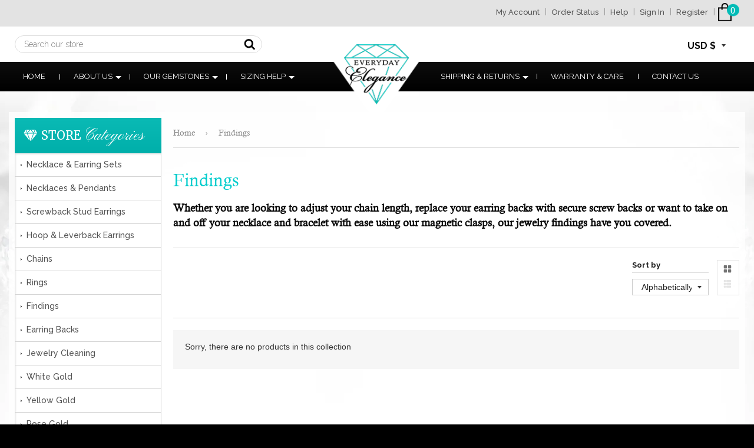

--- FILE ---
content_type: text/html; charset=utf-8
request_url: https://www.edejewelry.com/collections/findings
body_size: 31022
content:
<!doctype html>
<!--[if IE 8]>
<html class="no-js lt-ie9" lang="en">
<![endif]-->
<!--[if IE 9 ]>
<html class="ie9 no-js">
<![endif]-->
<!--[if (gt IE 9)|!(IE)]><!-->
<html class="no-js">
  <!--<![endif]-->

  <head>
    <!-- Basic page needs ================================================== -->
    <link as="image" rel="preload" href="//cdn.shopify.com/s/files/1/1637/4909/t/24/assets/mobbanner.jpg?v=9550838497783615976" >
    <link rel="preconnect" href="Domaingoeshere.com" crossorigin />
    <meta charset="utf-8">
    <meta http-equiv="X-UA-Compatible" content="IE=edge,chrome=1">
    <meta name="google-site-verification" content="V5eSi7dNL5ClWGJHwTHvEuyIJtBXjiTekN1uMXMG84o" />
    
    <link rel="shortcut icon" href="//www.edejewelry.com/cdn/shop/t/24/assets/favicon.png?v=70072193311843001311599983267" type="image/png" />
    
    <!-- Title and description ================================================== -->
    <title>
      Findings &ndash; Everyday Elegance Jewelry
    </title>
    <!-- "snippets/SEOMetaManager.liquid" was not rendered, the associated app was uninstalled -->
    <!-- Helpers ================================================== -->
    <!-- /snippets/social-meta-tags.liquid -->


  <meta property="og:type" content="website">
  <meta property="og:title" content="Findings">
  
    <meta property="og:image" content="http://www.edejewelry.com/cdn/shop/t/24/assets/logo.png?v=35524872274550751691599983273">
    <meta property="og:image:secure_url" content="https://www.edejewelry.com/cdn/shop/t/24/assets/logo.png?v=35524872274550751691599983273">
  

<meta property="og:url" content="https://www.edejewelry.com/collections/findings">
<meta property="og:site_name" content="Everyday Elegance Jewelry">



  <meta name="twitter:site" content="@edejewelry">


  <meta name="twitter:card" content="summary">



    <link rel="canonical" href="https://www.edejewelry.com/collections/findings">
    <meta name="viewport" content="width=device-width,initial-scale=1,shrink-to-fit=no">
    <meta name="google-site-verification" content="YMk_Qs-GTU9UNCq2uev8BOrK8gkvdkzH5UfWqpocN68" />
    <meta name="theme-color" content="#747474">
    <!-- critcal css, be sure to update when above the fold content is updated -->
    

<style>
/* Critical Path CSS Generated by Pegasaas Accelerator at https://pegasaas.com/critical-path-css-generator/ for https://www.edejewelry.com/collections/screwback-earrings */
*,input,:before,:after{box-sizing:border-box}html,body{padding:0;margin:0}footer,header,main,nav{display:block}input[type="search"]::-webkit-search-cancel-button,input[type="search"]::-webkit-search-decoration{-webkit-appearance:none}.grid:after,.grid-uniform:after{content:'';display:table;clear:both}.grid,.grid-uniform{list-style:none;margin:0;padding:0;margin-left:-20px}.grid__item{box-sizing:border-box;float:left;min-height:1px;padding-left:20px;vertical-align:top;width:100%}@media only screen and (max-width:480px){.small--text-center{text-align:center !important}}@media only screen and (min-width:481px) and (max-width:768px){.medium--one-half{width:50%}}@media only screen and (max-width:768px){.medium-down--hide{display:none !important}}@media only screen and (min-width:769px){.large--one-quarter{width:25%}}html{background-color:#000}body{background-color:#fff}.wrapper{max-width:1250px;margin:0 auto;padding:0 10px}.wrapper:after{content:'';display:table;clear:both}@media screen and (min-width:480px){.wrapper{padding:0 20px}}.main-content{display:block;margin-top:20px;padding-bottom:40px}body,input,textarea,button,select{font-size:14px;font-family:"HelveticaNeue","Helvetica Neue",Helvetica,Arial,sans-serif;color:#333;font-weight:300;-webkit-font-smoothing:antialiased;-webkit-text-size-adjust:100%}h1,.h2,h3,h4{display:block;font-family:"HelveticaNeue","Helvetica Neue",Helvetica,Arial,sans-serif;font-weight:700;margin:0 0 0.5em;line-height:1.4}.h2 a{text-decoration:none;font-weight:inherit}h1{font-size:2.57143em}.h2{font-size:2em}h3{font-size:1.57143em}h4{font-size:1.42857em}p{margin:0 0 10px 0}strong{font-weight:bold}hr{clear:both;border-top:solid #e5e5e5;border-width:1px 0 0;margin:20px 0;height:0}.section-header{margin-bottom:13.33333px}@media screen and (min-width:769px){.section-header{display:table;width:100%}.section-header__title{margin-bottom:8px}.section-header__left{display:table-cell;vertical-align:middle;margin-bottom:0}.section-header__left h4{margin-bottom:0}.section-header__right{display:table-cell;vertical-align:middle;text-align:right;width:335px}}@media screen and (min-width:769px) and (max-width:768px){.section-header__right{margin-bottom:20px}}.section-header__right .form-horizontal,.section-header__right .collection-view{display:inline-block;vertical-align:middle}@media screen and (min-width:481px){.section-header__right label+select,.section-header__right .collection-view{margin-left:10px}}.collection-view{display:inline-block;border:1px solid #e5e5e5;border-radius:3px;padding:0 5px;height:37px;overflow:hidden}@media screen and (min-width:769px){.collection-view{display:inline-block}}.change-view{display:block;background-color:transparent;background-repeat:initial;background-attachment:initial;background-position:initial;background-image:none;border:0 none;float:left;padding:10px 8px;color:#e5e5e5;line-height:1}.change-view--active{color:#747474}.rte{margin-bottom:10px}.rte h4{margin-top:2em}.rte h4:first-child{margin-top:0}a{color:#747474;text-decoration:none;background:transparent}button{overflow:visible}.btn{display:inline-block;padding:8px 10px;width:auto;margin:0;line-height:1.42;font-weight:bold;text-decoration:none;text-align:center;vertical-align:middle;white-space:nowrap;border:1px solid transparent;-webkit-appearance:none;-moz-appearance:none;border-radius:3px;background-color:#747474;color:#fff}ul{margin:0 0 10px 20px;padding:0}ul ul{margin:4px 0 5px 20px}li{margin-bottom:0.25em}img{border:0 none}img,iframe{max-width:100%}form{margin-bottom:0}@media screen and (max-width:768px){input,textarea{font-size:16px}}input,textarea,button,select{padding:0;margin:0}button{background-color:transparent;background-repeat:initial;background-attachment:initial;background-position:initial;background-image:none;border:none}button,input,textarea{-webkit-appearance:none;-moz-appearance:none}button{background-color:transparent;background-repeat:initial;background-attachment:initial;background-position:initial;background-image:none;border:none;display:inline-block}input,textarea,select{border:1px solid #e5e5e5;max-width:100%;padding:8px 10px;border-radius:3px}textarea{min-height:100px}select{-webkit-appearance:none;-moz-appearance:none;appearance:none;background-position:right center;background-image:url('//cdn.shopify.com/s/files/1/1637/4909/t/20/assets/ico-select.svg?v=354012039368648229');background-repeat:no-repeat;background-position:right 10px center;background-color:transparent;padding-right:28px;text-indent:0.01px;text-overflow:''}option{color:#000;background-color:#fff}select::-ms-expand{display:none}.input-group{position:relative;display:table;border-collapse:separate}.input-group .input-group-field:first-child{border-radius:3px 0 0 3px}.input-group input::-moz-focus-inner{border:0;padding:0;margin-top:-1px;margin-bottom:-1px}.input-group-field{display:table-cell;vertical-align:middle;margin:0}.input-group .btn,.input-group .input-group-field{height:37px}.input-group .input-group-field{width:100%}.icon-fallback-text .icon{display:none}.icon:before{display:none}.icon-arrow-down:before{content:"\e607"}.icon-grid-view:before{content:"\e603"}.icon-list-view:before{content:"\e604"}.icon-minus:before{content:"\e602"}.icon-plus:before{content:"\e605"}.pagination{margin-bottom:1em;text-align:center}.pagination>span{display:inline-block;line-height:1}.pagination a{display:block}.pagination a,.pagination .page.current{padding:8px}.site-header{padding:10px 0}.site-header__logo{text-align:center;margin:0 auto;max-width:100%}@media screen and (min-width:769px){.site-header__logo{text-align:left}}.site-header__logo a{text-decoration:none}.site-header__logo a,.site-header__logo img{display:block}.site-header__logo img{margin:0 auto}.search-bar{max-width:100%}@media screen and (max-width:768px){.search-bar{margin-left:auto;margin-right:auto}}.nav-bar{background-color:#999}.site-nav{font-size:1.14286em;margin:0 0 0 -10px}.site-nav li{margin:0;display:block}.site-nav>li{position:relative;display:inline-block}.site-nav__link{display:block;text-decoration:none;padding:10px;white-space:nowrap;color:#333}.site-nav__link .icon-arrow-down{position:relative;top:-2px;font-size:10px;padding-left:5px}.site-nav__dropdown{display:none;position:absolute;left:0;margin:0;z-index:5}.site-nav__dropdown a{background-color:#999}.mobile-nav__item{position:relative;display:block}.mobile-nav__item:after{content:'';position:absolute;bottom:0;left:10px;right:10px;border-bottom:1px solid #e9e9e9}.mobile-nav__item a{display:block}.mobile-nav__item a,.mobile-nav__toggle button{color:#333;padding:10px;text-decoration:none}.mobile-nav__item--active{font-weight:bold}.mobile-nav__has-sublist{display:table;width:100%}.mobile-nav__has-sublist .mobile-nav__link{display:table-cell;vertical-align:middle;width:100%}.mobile-nav__toggle{display:table-cell;vertical-align:middle;width:1%}.mobile-nav__toggle-close{display:none}.mobile-nav__sublist{margin:0;max-height:0;visibility:hidden;overflow:hidden;-webkit-backface-visibility:hidden;backface-visibility:hidden}.mobile-nav__sublist .mobile-nav__item:after{top:0;bottom:auto}.mobile-nav__sublist .mobile-nav__link{padding-left:20px;font-weight:normal}#PageContainer{overflow:hidden}.is-moved-by-drawer{-webkit-transform:translateZ(0);will-change:transform}.site-footer{background-color:#000;padding:20px 0;color:#fff}@media screen and (min-width:769px){.site-footer{padding:40px 0}}.breadcrumb{margin-bottom:20px}.breadcrumb a,.breadcrumb span{display:inline-block;padding:0 7px 0 0;margin-right:7px}.breadcrumb a:first-child{padding-left:0}#newsletter-popup.modal{position:relative;display:none;position:fixed;z-index:1;left:0;top:0;width:100%;height:100%;overflow:auto;background-color:#000;background-color:rgba(0,0,0,0.4)}#newsletter-popup .modal-dialog{position:absolute;background-color:#fefefe;margin:auto;padding:0;border:1px solid #888;max-width:575px;width:100%;border-radius:50%;top:50%;left:50%;transform:translate(-50%,-50%);background-position:center !important;background-size:contain !important;background-repeat:no-repeat !important}@media screen and (min-width:480px) and (max-width:767px){#newsletter-popup .modal-dialog{max-width:320px}}#newsletter-popup .modal-dialog .modal-content{padding-top:100%}#newsletter-popup .modal-body{display:block;width:100%;max-width:170px;margin:0;position:absolute;top:50%;left:50%;transform:translate(-50%,-50%)}@media screen and (min-width:768px){#newsletter-popup .modal-body{max-width:350px}}@media screen and (min-width:768px){#newsletter-popup .modal-body{padding-right:55px}}#newsletter-popup .modal-body h3{font-weight:400;line-height:32px;font-family:Merriweather;font-size:30px;text-transform:uppercase;display:inline-block;text-align:center;vertical-align:middle;margin-bottom:15px}@media screen and (min-width:768px){#newsletter-popup .modal-body h3{font-size:60px;line-height:48px;text-align:right}}#newsletter-popup .modal-body h3 span:not(.move-right){font-family:'OPTIAltoGreeting-Script';font-size:55px;line-height:36px;text-transform:none}@media screen and (min-width:768px){#newsletter-popup .modal-body h3 span:not(.move-right){font-size:125px;line-height:85px}}#newsletter-popup .modal-body h3 .move-right{color:#0abab5;padding-left:30px}#newsletter-popup .modal-body p.newstitle-detail{color:black;text-align:right;font-family:Raleway;font-size:14px;font-weight:400;line-height:16px;margin-bottom:15px;text-align:center}@media screen and (min-width:768px){#newsletter-popup .modal-body p.newstitle-detail{font-size:25px;line-height:30px;margin-bottom:20px;text-align:right}}#newsletter-popup .modal-body p.newstitle-detail span{font-weight:bold}#newsletter-popup .modal-body .btn-save{text-transform:uppercase;border-radius:12px;background:#06b6b1;font-size:20px;float:right}#newsletter-popup .modal-body a.btn-skip{display:block;width:100%;clear:both;font-family:Raleway;font-weight:400;font-style:italic;color:black;text-align:right}@font-face{font-family:'OPTIAltoGreeting-Script';src:url('https://pegasaas.io/critical-css-proxy/OPTIAltoGreeting-Script.eot?#iefix') format('embedded-opentype'),url('https://cdn.shopify.com/s/files/1/1637/4909/t/20/assets/OPTIAltoGreeting-Script.otf') format('opentype'),url('https://cdn.shopify.com/s/files/1/1637/4909/t/20/assets/OPTIAltoGreeting-Script.woff') format('woff'),url('https://cdn.shopify.com/s/files/1/1637/4909/t/20/assets/OPTIAltoGreeting-Script.ttf') format('truetype'),url('https://pegasaas.io/critical-css-proxy/OPTIAltoGreeting-Script.svg#OPTIAltoGreeting-Script') format('svg');font-weight:normal;font-style:normal}@font-face{font-family:'Merriweather';font-style:italic;font-weight:400;src:local('Merriweather Italic'),local('Merriweather-Italic'),url(https://fonts.gstatic.com/s/merriweather/v22/u-4m0qyriQwlOrhSvowK_l5-eRZOf-c.ttf) format('truetype')}@font-face{font-family:'Merriweather';font-style:italic;font-weight:700;src:local('Merriweather Bold Italic'),local('Merriweather-BoldItalic'),url(https://fonts.gstatic.com/s/merriweather/v22/u-4l0qyriQwlOrhSvowK_l5-eR71Wvf4jvk.ttf) format('truetype')}@font-face{font-family:'Merriweather';font-style:normal;font-weight:400;src:local('Merriweather Regular'),local('Merriweather-Regular'),url(https://fonts.gstatic.com/s/merriweather/v22/u-440qyriQwlOrhSvowK_l5-fCZJ.ttf) format('truetype')}@font-face{font-family:'Merriweather';font-style:normal;font-weight:700;src:local('Merriweather Bold'),local('Merriweather-Bold'),url(https://fonts.gstatic.com/s/merriweather/v22/u-4n0qyriQwlOrhSvowK_l52xwNZWMf_.ttf) format('truetype')}@font-face{font-family:'Pinyon Script';font-style:normal;font-weight:400;src:local('Pinyon Script'),local('PinyonScript'),url(https://fonts.gstatic.com/s/pinyonscript/v11/6xKpdSJbL9-e9LuoeQiDRQR8WOXaPw.ttf) format('truetype')}@font-face{font-family:'Raleway';font-style:italic;font-weight:300;src:url(https://fonts.gstatic.com/s/raleway/v17/1Pt_g8zYS_SKggPNyCgSQamb1W0lwk4S4TbMDrMfJQ.ttf) format('truetype')}@font-face{font-family:'Raleway';font-style:italic;font-weight:400;src:url(https://fonts.gstatic.com/s/raleway/v17/1Pt_g8zYS_SKggPNyCgSQamb1W0lwk4S4WjMDrMfJQ.ttf) format('truetype')}@font-face{font-family:'Raleway';font-style:italic;font-weight:500;src:url(https://fonts.gstatic.com/s/raleway/v17/1Pt_g8zYS_SKggPNyCgSQamb1W0lwk4S4VrMDrMfJQ.ttf) format('truetype')}@font-face{font-family:'Raleway';font-style:italic;font-weight:700;src:url(https://fonts.gstatic.com/s/raleway/v17/1Pt_g8zYS_SKggPNyCgSQamb1W0lwk4S4Y_LDrMfJQ.ttf) format('truetype')}@font-face{font-family:'Raleway';font-style:normal;font-weight:300;src:url(https://fonts.gstatic.com/s/raleway/v17/1Ptxg8zYS_SKggPN4iEgvnHyvveLxVuEorCIPrQ.ttf) format('truetype')}@font-face{font-family:'Raleway';font-style:normal;font-weight:400;src:url(https://fonts.gstatic.com/s/raleway/v17/1Ptxg8zYS_SKggPN4iEgvnHyvveLxVvaorCIPrQ.ttf) format('truetype')}@font-face{font-family:'Raleway';font-style:normal;font-weight:500;src:url(https://fonts.gstatic.com/s/raleway/v17/1Ptxg8zYS_SKggPN4iEgvnHyvveLxVvoorCIPrQ.ttf) format('truetype')}@font-face{font-family:'Raleway';font-style:normal;font-weight:700;src:url(https://fonts.gstatic.com/s/raleway/v17/1Ptxg8zYS_SKggPN4iEgvnHyvveLxVs9pbCIPrQ.ttf) format('truetype')}h1.section-header__title{color:#535353;font-family:Raleway;font-size:21px;font-weight:700;line-height:39px}h1,h3,h4{font-family:Raleway}div#topBar{background-color:rgba(200,200,200,0.51)}nav.nav-bar{background-image:linear-gradient(to top,black 0%,#0d0d0d 100%)}ul.tpMenu{margin:0px;padding:0px;list-style:none}ul.tpMenu>li{display:inline-block}ul.tpMenu li a{color:#555;font-family:Raleway;font-size:13px;font-weight:500}div#topBar{line-height:40px}ul.tpMenu li{padding:0 8px;position:relative}ul.tpMenu li+li:before{content:'|';position:absolute;left:-3px;color:#a0a0a0;font-family:Raleway;font-size:13px;font-weight:500}.site-nav__link{color:white;font-family:Raleway;font-size:13px;font-weight:400;text-transform:uppercase}footer.site-footer h4{color:white;font-family:Raleway;font-size:17px;font-weight:600;line-height:18px;text-transform:uppercase;background-image:url('[data-uri]');background-repeat:no-repeat;background-position:bottom left;padding-bottom:16px;margin-bottom:10px}footer.site-footer ul li a{height:140px;font-family:Raleway;font-size:13px;font-weight:400;line-height:26px;color:white}footer.site-footer ul{list-style:none;padding:0px;margin:0px}footer.site-footer ul li a{background-image:url('[data-uri]');background-repeat:no-repeat;background-position:left;padding-left:13px}hr{border-top:1px solid #434343}div#catlist h3{background-image:linear-gradient(to top,#00afaa 0%,#0abab5 100%);color:white;font-weight:400;line-height:27px;font-family:Merriweather;font-size:20px;text-transform:uppercase;padding:16px 15px;margin:0px;position:relative;padding-left:45px}div#catlist h3:before{position:absolute;content:'';background-image:url('https://cdn.shopify.com/s/files/1/1637/4909/t/20/assets/diamondicon.png');width:30px;height:30px;left:15px;top:20px;z-index:99999999;background-repeat:no-repeat}div#catlist ul{margin:0px;list-style:none;padding:0px}div#catlist ul li{background-color:transparent;border-bottom:1px solid #d4d4d4;display:block;margin:0px;border-top:0px}div#catlist ul li a{color:#535353;font-family:Raleway;font-size:14px;font-weight:500;line-height:39px}div#catlist ul{box-shadow:inset 1.4px 1.4px 3px rgba(0,0,0,0.12);border-right:1px solid #d4d4d4}div#catlist{margin-bottom:15px}div#catlist ul li a{background-image:url('[data-uri]');display:block;background-repeat:no-repeat;background-position:left 10px center;padding-left:20px}.mainbg{background:url('https://cdn.shopify.com/s/files/1/1637/4909/t/20/assets/pagebg2.jpg') top center no-repeat}.wrapper{max-width:1250px;padding:0 10px}main.wrapper.main-content{margin-top:0px;padding-top:10px;padding-bottom:40px}body .btn{color:white;font-family:Raleway;font-size:13px;font-weight:400;line-height:36px;text-transform:uppercase;border-radius:0px;height:36px;background-color:#8c8c8c;padding:0 20px}div#catlist h3 span{font-family:'Pinyon Script';font-size:28px;text-transform:none}div#SideBar{width:21.5%}div#MainArea{width:78.5%}.btn.btn-primary{background:#0abab5;font-size:14px}span#CartCount.floatText{color:white;font-family:Montserrat;font-size:16px;font-weight:400;line-height:19px;text-transform:uppercase;position:absolute;left:10px;width:23px;text-align:center;top:-5px}.header-cart a{position:relative}nav.nav-bar .wrapper{background-image:url('[data-uri]');background-repeat:no-repeat;background-position:top center}nav.nav-bar{margin-bottom:8px}a.site-nav__link{background-image:url('[data-uri]');background-repeat:no-repeat;background-position:left}.site-nav>li{float:left}a.site-nav__link{padding:15px 24px;background-position:left center}.site-nav>li:nth-child(5){margin-left:210px;background:transparent}.site-nav>li:nth-child(5)>a{background-image:none}ul.site-nav li:first-child a{background-image:none}nav.nav-bar .wrapper{height:50px}div#catlist ul li{position:relative}div#catlist ul ul{top:0;left:100%;width:200px}div#catlist ul ul li a{line-height:30px;background-color:transparent !important;color:#535353 !important}div#catlist ul ul li{border:0px}div#catlist ul ul.site-nav__dropdown{background-color:white !important;border:1px solid #d4d4d4;box-shadow:inset 1.4px 1.4px 3px rgba(0,0,0,0.12)}#MainArea header.section-header{display:block}.form-horizontal.formSorter,.section-header__right{text-align:left}.form-horizontal.formSorter{padding-bottom:18px;display:inline-block;padding-left:10px;padding-right:10px}.formSorter label{min-width:130px;width:130px;padding-right:35px;text-align:left;margin-bottom:10px;padding-bottom:5px;color:#222;border-bottom:1px solid #ddd;font-size:13px;font-weight:600;display:block;font-family:Raleway !important;margin-top:0;padding-top:0;border-top:none}.form-horizontal.formSorter select{color:#222;font-size:14px;font-weight:300;border:solid 1px #CCC;background-color:#FFF;padding:0 28px 0 15px;z-index:5;line-height:26px;height:28px;border-radius:0;position:relative;overflow:hidden;margin:0;width:130px}.collection-view{height:28px;vertical-align:bottom !important;margin-bottom:18px;border-radius:0}.collection-view .change-view{padding:5px 8px}@media screen and ( max-width:1230px){.wrapper{max-width:768px}div#SideBar{width:35%}div#MainArea{width:65%}ul.tpMenu li:first-child{display:none}ul.tpMenu li:nth-child(3){display:none}nav.nav-bar .wrapper{background-image:none}.site-nav>li:nth-child(5){margin-left:0px;background:initial}.site-nav>li:nth-child(5)>a{background-image:url('[data-uri]')}a.site-nav__link{padding:10px 16px;font-size:12px}ul#AccessibleNav>li:nth-child(5){display:none}}@media screen and (max-width:768px){ul.tpMenu li+li:before{display:none}div#MainArea{width:100%}footer.site-footer h4{background-position:bottom center}.site-footer .grid__item{margin-bottom:30px}nav.nav-bar{background:transparent}.section-header__right,.form-horizontal.formSorter select{width:100%}.form-horizontal.formSorter{display:block}.collection-view{margin-left:10px}}@font-face{font-family:'CalistoMT';src:url('https://pegasaas.io/critical-css-proxy/CalistoMT.eot?#iefix') format('embedded-opentype'),url('https://cdn.shopify.com/s/files/1/1637/4909/t/20/assets/CalistoMT.woff') format('woff'),url('https://cdn.shopify.com/s/files/1/1637/4909/t/20/assets/CalistoMT.ttf') format('truetype'),url('https://pegasaas.io/critical-css-proxy/CalistoMT.svg#CalistoMT') format('svg');font-weight:normal;font-style:normal}@font-face{font-family:'Roboto';font-style:normal;font-weight:300;font-display:swap;src:local('Roboto Light'),local('Roboto-Light'),url(https://fonts.gstatic.com/s/roboto/v20/KFOlCnqEu92Fr1MmSU5fCRc4EsA.woff2) format('woff2');unicode-range:U+0460-052F,U+1C80-1C88,U+20B4,U+2DE0-2DFF,U+A640-A69F,U+FE2E-FE2F}@font-face{font-family:'Roboto';font-style:normal;font-weight:300;font-display:swap;src:local('Roboto Light'),local('Roboto-Light'),url(https://fonts.gstatic.com/s/roboto/v20/KFOlCnqEu92Fr1MmSU5fABc4EsA.woff2) format('woff2');unicode-range:U+0400-045F,U+0490-0491,U+04B0-04B1,U+2116}@font-face{font-family:'Roboto';font-style:normal;font-weight:300;font-display:swap;src:local('Roboto Light'),local('Roboto-Light'),url(https://fonts.gstatic.com/s/roboto/v20/KFOlCnqEu92Fr1MmSU5fCBc4EsA.woff2) format('woff2');unicode-range:U+1F00-1FFF}@font-face{font-family:'Roboto';font-style:normal;font-weight:300;font-display:swap;src:local('Roboto Light'),local('Roboto-Light'),url(https://fonts.gstatic.com/s/roboto/v20/KFOlCnqEu92Fr1MmSU5fBxc4EsA.woff2) format('woff2');unicode-range:U+0370-03FF}@font-face{font-family:'Roboto';font-style:normal;font-weight:300;font-display:swap;src:local('Roboto Light'),local('Roboto-Light'),url(https://fonts.gstatic.com/s/roboto/v20/KFOlCnqEu92Fr1MmSU5fCxc4EsA.woff2) format('woff2');unicode-range:U+0102-0103,U+0110-0111,U+0128-0129,U+0168-0169,U+01A0-01A1,U+01AF-01B0,U+1EA0-1EF9,U+20AB}@font-face{font-family:'Roboto';font-style:normal;font-weight:300;font-display:swap;src:local('Roboto Light'),local('Roboto-Light'),url(https://fonts.gstatic.com/s/roboto/v20/KFOlCnqEu92Fr1MmSU5fChc4EsA.woff2) format('woff2');unicode-range:U+0100-024F,U+0259,U+1E00-1EFF,U+2020,U+20A0-20AB,U+20AD-20CF,U+2113,U+2C60-2C7F,U+A720-A7FF}@font-face{font-family:'Roboto';font-style:normal;font-weight:300;font-display:swap;src:local('Roboto Light'),local('Roboto-Light'),url(https://fonts.gstatic.com/s/roboto/v20/KFOlCnqEu92Fr1MmSU5fBBc4.woff2) format('woff2');unicode-range:U+0000-00FF,U+0131,U+0152-0153,U+02BB-02BC,U+02C6,U+02DA,U+02DC,U+2000-206F,U+2074,U+20AC,U+2122,U+2191,U+2193,U+2212,U+2215,U+FEFF,U+FFFD}@font-face{font-family:'Roboto';font-style:normal;font-weight:400;font-display:swap;src:local('Roboto'),local('Roboto-Regular'),url(https://fonts.gstatic.com/s/roboto/v20/KFOmCnqEu92Fr1Mu72xKOzY.woff2) format('woff2');unicode-range:U+0460-052F,U+1C80-1C88,U+20B4,U+2DE0-2DFF,U+A640-A69F,U+FE2E-FE2F}@font-face{font-family:'Roboto';font-style:normal;font-weight:400;font-display:swap;src:local('Roboto'),local('Roboto-Regular'),url(https://fonts.gstatic.com/s/roboto/v20/KFOmCnqEu92Fr1Mu5mxKOzY.woff2) format('woff2');unicode-range:U+0400-045F,U+0490-0491,U+04B0-04B1,U+2116}@font-face{font-family:'Roboto';font-style:normal;font-weight:400;font-display:swap;src:local('Roboto'),local('Roboto-Regular'),url(https://fonts.gstatic.com/s/roboto/v20/KFOmCnqEu92Fr1Mu7mxKOzY.woff2) format('woff2');unicode-range:U+1F00-1FFF}@font-face{font-family:'Roboto';font-style:normal;font-weight:400;font-display:swap;src:local('Roboto'),local('Roboto-Regular'),url(https://fonts.gstatic.com/s/roboto/v20/KFOmCnqEu92Fr1Mu4WxKOzY.woff2) format('woff2');unicode-range:U+0370-03FF}@font-face{font-family:'Roboto';font-style:normal;font-weight:400;font-display:swap;src:local('Roboto'),local('Roboto-Regular'),url(https://fonts.gstatic.com/s/roboto/v20/KFOmCnqEu92Fr1Mu7WxKOzY.woff2) format('woff2');unicode-range:U+0102-0103,U+0110-0111,U+0128-0129,U+0168-0169,U+01A0-01A1,U+01AF-01B0,U+1EA0-1EF9,U+20AB}@font-face{font-family:'Roboto';font-style:normal;font-weight:400;font-display:swap;src:local('Roboto'),local('Roboto-Regular'),url(https://fonts.gstatic.com/s/roboto/v20/KFOmCnqEu92Fr1Mu7GxKOzY.woff2) format('woff2');unicode-range:U+0100-024F,U+0259,U+1E00-1EFF,U+2020,U+20A0-20AB,U+20AD-20CF,U+2113,U+2C60-2C7F,U+A720-A7FF}@font-face{font-family:'Roboto';font-style:normal;font-weight:400;font-display:swap;src:local('Roboto'),local('Roboto-Regular'),url(https://fonts.gstatic.com/s/roboto/v20/KFOmCnqEu92Fr1Mu4mxK.woff2) format('woff2');unicode-range:U+0000-00FF,U+0131,U+0152-0153,U+02BB-02BC,U+02C6,U+02DA,U+02DC,U+2000-206F,U+2074,U+20AC,U+2122,U+2191,U+2193,U+2212,U+2215,U+FEFF,U+FFFD}@font-face{font-family:'Roboto';font-style:normal;font-weight:500;font-display:swap;src:local('Roboto Medium'),local('Roboto-Medium'),url(https://fonts.gstatic.com/s/roboto/v20/KFOlCnqEu92Fr1MmEU9fCRc4EsA.woff2) format('woff2');unicode-range:U+0460-052F,U+1C80-1C88,U+20B4,U+2DE0-2DFF,U+A640-A69F,U+FE2E-FE2F}@font-face{font-family:'Roboto';font-style:normal;font-weight:500;font-display:swap;src:local('Roboto Medium'),local('Roboto-Medium'),url(https://fonts.gstatic.com/s/roboto/v20/KFOlCnqEu92Fr1MmEU9fABc4EsA.woff2) format('woff2');unicode-range:U+0400-045F,U+0490-0491,U+04B0-04B1,U+2116}@font-face{font-family:'Roboto';font-style:normal;font-weight:500;font-display:swap;src:local('Roboto Medium'),local('Roboto-Medium'),url(https://fonts.gstatic.com/s/roboto/v20/KFOlCnqEu92Fr1MmEU9fCBc4EsA.woff2) format('woff2');unicode-range:U+1F00-1FFF}@font-face{font-family:'Roboto';font-style:normal;font-weight:500;font-display:swap;src:local('Roboto Medium'),local('Roboto-Medium'),url(https://fonts.gstatic.com/s/roboto/v20/KFOlCnqEu92Fr1MmEU9fBxc4EsA.woff2) format('woff2');unicode-range:U+0370-03FF}@font-face{font-family:'Roboto';font-style:normal;font-weight:500;font-display:swap;src:local('Roboto Medium'),local('Roboto-Medium'),url(https://fonts.gstatic.com/s/roboto/v20/KFOlCnqEu92Fr1MmEU9fCxc4EsA.woff2) format('woff2');unicode-range:U+0102-0103,U+0110-0111,U+0128-0129,U+0168-0169,U+01A0-01A1,U+01AF-01B0,U+1EA0-1EF9,U+20AB}@font-face{font-family:'Roboto';font-style:normal;font-weight:500;font-display:swap;src:local('Roboto Medium'),local('Roboto-Medium'),url(https://fonts.gstatic.com/s/roboto/v20/KFOlCnqEu92Fr1MmEU9fChc4EsA.woff2) format('woff2');unicode-range:U+0100-024F,U+0259,U+1E00-1EFF,U+2020,U+20A0-20AB,U+20AD-20CF,U+2113,U+2C60-2C7F,U+A720-A7FF}@font-face{font-family:'Roboto';font-style:normal;font-weight:500;font-display:swap;src:local('Roboto Medium'),local('Roboto-Medium'),url(https://fonts.gstatic.com/s/roboto/v20/KFOlCnqEu92Fr1MmEU9fBBc4.woff2) format('woff2');unicode-range:U+0000-00FF,U+0131,U+0152-0153,U+02BB-02BC,U+02C6,U+02DA,U+02DC,U+2000-206F,U+2074,U+20AC,U+2122,U+2191,U+2193,U+2212,U+2215,U+FEFF,U+FFFD}@font-face{font-family:'Roboto';font-style:normal;font-weight:700;font-display:swap;src:local('Roboto Bold'),local('Roboto-Bold'),url(https://fonts.gstatic.com/s/roboto/v20/KFOlCnqEu92Fr1MmWUlfCRc4EsA.woff2) format('woff2');unicode-range:U+0460-052F,U+1C80-1C88,U+20B4,U+2DE0-2DFF,U+A640-A69F,U+FE2E-FE2F}@font-face{font-family:'Roboto';font-style:normal;font-weight:700;font-display:swap;src:local('Roboto Bold'),local('Roboto-Bold'),url(https://fonts.gstatic.com/s/roboto/v20/KFOlCnqEu92Fr1MmWUlfABc4EsA.woff2) format('woff2');unicode-range:U+0400-045F,U+0490-0491,U+04B0-04B1,U+2116}@font-face{font-family:'Roboto';font-style:normal;font-weight:700;font-display:swap;src:local('Roboto Bold'),local('Roboto-Bold'),url(https://fonts.gstatic.com/s/roboto/v20/KFOlCnqEu92Fr1MmWUlfCBc4EsA.woff2) format('woff2');unicode-range:U+1F00-1FFF}@font-face{font-family:'Roboto';font-style:normal;font-weight:700;font-display:swap;src:local('Roboto Bold'),local('Roboto-Bold'),url(https://fonts.gstatic.com/s/roboto/v20/KFOlCnqEu92Fr1MmWUlfBxc4EsA.woff2) format('woff2');unicode-range:U+0370-03FF}@font-face{font-family:'Roboto';font-style:normal;font-weight:700;font-display:swap;src:local('Roboto Bold'),local('Roboto-Bold'),url(https://fonts.gstatic.com/s/roboto/v20/KFOlCnqEu92Fr1MmWUlfCxc4EsA.woff2) format('woff2');unicode-range:U+0102-0103,U+0110-0111,U+0128-0129,U+0168-0169,U+01A0-01A1,U+01AF-01B0,U+1EA0-1EF9,U+20AB}@font-face{font-family:'Roboto';font-style:normal;font-weight:700;font-display:swap;src:local('Roboto Bold'),local('Roboto-Bold'),url(https://fonts.gstatic.com/s/roboto/v20/KFOlCnqEu92Fr1MmWUlfChc4EsA.woff2) format('woff2');unicode-range:U+0100-024F,U+0259,U+1E00-1EFF,U+2020,U+20A0-20AB,U+20AD-20CF,U+2113,U+2C60-2C7F,U+A720-A7FF}@font-face{font-family:'Roboto';font-style:normal;font-weight:700;font-display:swap;src:local('Roboto Bold'),local('Roboto-Bold'),url(https://fonts.gstatic.com/s/roboto/v20/KFOlCnqEu92Fr1MmWUlfBBc4.woff2) format('woff2');unicode-range:U+0000-00FF,U+0131,U+0152-0153,U+02BB-02BC,U+02C6,U+02DA,U+02DC,U+2000-206F,U+2074,U+20AC,U+2122,U+2191,U+2193,U+2212,U+2215,U+FEFF,U+FFFD}@font-face{font-family:'Roboto';font-style:normal;font-weight:900;font-display:swap;src:local('Roboto Black'),local('Roboto-Black'),url(https://fonts.gstatic.com/s/roboto/v20/KFOlCnqEu92Fr1MmYUtfCRc4EsA.woff2) format('woff2');unicode-range:U+0460-052F,U+1C80-1C88,U+20B4,U+2DE0-2DFF,U+A640-A69F,U+FE2E-FE2F}@font-face{font-family:'Roboto';font-style:normal;font-weight:900;font-display:swap;src:local('Roboto Black'),local('Roboto-Black'),url(https://fonts.gstatic.com/s/roboto/v20/KFOlCnqEu92Fr1MmYUtfABc4EsA.woff2) format('woff2');unicode-range:U+0400-045F,U+0490-0491,U+04B0-04B1,U+2116}@font-face{font-family:'Roboto';font-style:normal;font-weight:900;font-display:swap;src:local('Roboto Black'),local('Roboto-Black'),url(https://fonts.gstatic.com/s/roboto/v20/KFOlCnqEu92Fr1MmYUtfCBc4EsA.woff2) format('woff2');unicode-range:U+1F00-1FFF}@font-face{font-family:'Roboto';font-style:normal;font-weight:900;font-display:swap;src:local('Roboto Black'),local('Roboto-Black'),url(https://fonts.gstatic.com/s/roboto/v20/KFOlCnqEu92Fr1MmYUtfBxc4EsA.woff2) format('woff2');unicode-range:U+0370-03FF}@font-face{font-family:'Roboto';font-style:normal;font-weight:900;font-display:swap;src:local('Roboto Black'),local('Roboto-Black'),url(https://fonts.gstatic.com/s/roboto/v20/KFOlCnqEu92Fr1MmYUtfCxc4EsA.woff2) format('woff2');unicode-range:U+0102-0103,U+0110-0111,U+0128-0129,U+0168-0169,U+01A0-01A1,U+01AF-01B0,U+1EA0-1EF9,U+20AB}@font-face{font-family:'Roboto';font-style:normal;font-weight:900;font-display:swap;src:local('Roboto Black'),local('Roboto-Black'),url(https://fonts.gstatic.com/s/roboto/v20/KFOlCnqEu92Fr1MmYUtfChc4EsA.woff2) format('woff2');unicode-range:U+0100-024F,U+0259,U+1E00-1EFF,U+2020,U+20A0-20AB,U+20AD-20CF,U+2113,U+2C60-2C7F,U+A720-A7FF}@font-face{font-family:'Roboto';font-style:normal;font-weight:900;font-display:swap;src:local('Roboto Black'),local('Roboto-Black'),url(https://fonts.gstatic.com/s/roboto/v20/KFOlCnqEu92Fr1MmYUtfBBc4.woff2) format('woff2');unicode-range:U+0000-00FF,U+0131,U+0152-0153,U+02BB-02BC,U+02C6,U+02DA,U+02DC,U+2000-206F,U+2074,U+20AC,U+2122,U+2191,U+2193,U+2212,U+2215,U+FEFF,U+FFFD}.wrapper{margin:0 auto}.mobview{display:none}ul#AccessibleNav .site-nav__link{line-height:19px}.site-nav__dropdown{display:none;position:absolute;left:0;margin:0;z-index:5}ul.mobile-nav__sublist li.mobile-nav__item a{padding-left:0;padding-right:0;color:#fff !important}.topBarMenu{display:flex;flex-wrap:wrap}.topBarMenuLeft,.topBarMenuRight{width:50%}.prodBox{text-align:center;background:#fff}.topBarMenuRight{text-align:right}.header-cart{background-image:url('https://cdn.shopify.com/s/files/1/1637/4909/t/20/assets/cartimg.png');background-repeat:no-repeat;background-position:right;padding-left:22px;background-size:36px;position:relative}.header-cart a{color:transparent !important}.site-header__logo img{margin:0 auto}.nav-bar span.icon.icon-arrow-down{height:19px;position:relative}.nav-bar span.icon.icon-arrow-down:before{position:absolute;content:'';top:6px;width:0;height:0;border-left:5px solid transparent;border-right:5px solid transparent;border-top:5px solid #fff;margin:auto}ul#AccessibleNav li.site-nav--has-dropdown ul.site-nav__dropdown li a{background:#999;padding:15px 18px;display:block}.headerMid{display:flex;flex-wrap:wrap;padding-top:5px}.headerSearch,.headerLogo,.headerCurrency{width:33%}.headerLogo{position:relative}.h2.site-header__logo{position:absolute;max-width:100%;left:10px;right:0;top:15px;z-index:99999;margin:auto;background-image:url('https://cdn.shopify.com/s/files/1/1637/4909/t/20/assets/logoBg.png');background-repeat:no-repeat;background-position:center bottom;padding-bottom:32px}nav.nav-bar .wrapper{background-color:transparent;background-repeat:initial;background-attachment:initial;background-position:initial;background-image:none}.freeshipIcon{height:15px}ul.featuredList{display:flex;flex-wrap:wrap;margin-left:0;padding:20px 20px 20px 0}ul.featuredList li{width:25%;padding-left:20px;padding-bottom:20px;list-style:none}ul.featuredList li .prodBox{box-shadow:0 0 12px #f1f1f1;text-align:center;padding-top:15px}.prodImage{position:relative;height:190px}.prodImage img{max-height:170px;margin:auto;left:0;right:0;top:0;bottom:0}li.hideVisi{visibility:hidden}.productTitle{background:#f5fbfb;padding:15px;font-size:14px;font-family:'CalistoMT';line-height:16px;color:#0a0a0a;overflow:hidden}.productTitle a{height:95px;overflow:hidden;display:block}.prodPrice{background:#d9f6f6;padding:15px 15px 10px}dl.price span{font-size:20px;color:#0a0a0a;font-family:'CalistoMT'}#MainArea .section-header{flex-wrap:wrap}.section-header__left{width:80%}.section-header__right{width:20%}div#catlist{background:#fff}.collection-view{height:60px;width:38px;padding:2px;margin-left:0 !important}.prodPrice .price{display:inline-block}.addtocartBtn .butn{background:#00cccc;border:none;font-size:12px;text-transform:uppercase;color:#fff;font-family:'CalistoMT';margin-top:10px;border-radius:20px;box-shadow:0 0 5px #00cccc;padding:5px 13px;min-width:140px;display:inline-block}footer.site-footer{background-color:#000;padding-top:150px;position:relative;padding-bottom:35px}footer.site-footer:before{position:absolute;content:'';width:0;height:0;border-left:85px solid transparent;border-right:85px solid transparent;border-top:115px solid #fff;margin:auto;left:0;right:0;top:0}.footerLogo{position:absolute;left:0;right:0;margin:auto;top:-30px;width:118px}.large--one-quarter{width:25%}.socialandBank{display:flex;flex-wrap:wrap}.footerSocial,.footerBank{width:50%}.footerSocial,.footerSocial ul{display:flex;flex-wrap:wrap}.footerSocial ul{margin-left:20px}footer.site-footer .footerSocial ul li a{background-color:transparent;background-repeat:initial;background-attachment:initial;background-position:initial;background-image:none;padding:0}.footerBottom{margin-top:40px}footer.site-footer ul li{margin-right:5px}.footerSocial h3{font-family:Merriweather;text-transform:uppercase;color:#fff;font-weight:normal;margin:0}.footerSocial h3 span{font-family:'Pinyon Script';font-size:42px;text-transform:none}.footerBank{text-align:right}.footerBank img{display:inline-block}p.copyright{font-size:13px;color:#8c8c8c;margin-top:25px}.mainbg{padding-top:35px;position:relative}.newsletterBox{background-image:url('https://cdn.shopify.com/s/files/1/1637/4909/t/20/assets/newsletterBg.jpg');background-repeat:no-repeat;background-size:cover;padding:15px 20px}.newsletterBox h3 img{display:initial;margin-right:15px}.newsletterBox h3{font-family:Merriweather;font-size:25px;color:#fff;text-transform:uppercase;font-weight:300;margin:0}.newsletterBox h3 span{font-family:'Pinyon Script';display:block;font-size:50px;text-transform:none;font-weight:300}.newsletterBox form p{font-size:16px;line-height:17px;color:#fff;font-weight:500;font-family:Raleway}.newsletterBox form .newsletter__input{height:40px;max-height:40px;border:none;border-radius:10px;width:100%;min-height:40px;box-shadow:2px 3px 5px inset #d1d1d1;margin-bottom:15px}button#Subscribe{font-size:16px;color:#0a0a0a;background:#eaeaea;box-shadow:0 20px 35px inset #fff;display:inline-block;border-radius:10px;max-width:125px;height:40px;min-height:40px;font-family:'CalistoMT';max-height:40px}div#collection-list{margin-left:0}div#SideBar img{margin:0 auto}nav.breadcrumb a,nav.breadcrumb span{font-size:14px;color:#888888;font-family:'CalistoMT';text-transform:capitalize}nav.breadcrumb{border-bottom:1px solid #dddddd;padding:17px 0}.section-header h1{font-size:30px;color:#00cccc;font-weight:normal;font-family:'CalistoMT';text-align:left;margin:0;padding:15px 0;text-transform:capitalize}body.template-collection .main-content{background:rgba(255,255,255,0.8)}.section-header{border-bottom:1px solid #dddddd;padding-bottom:20px;margin-bottom:20px}.collectionPageLists{background:#f6f6f6;padding:20px 0 0}.collectionDesc,.collectionDesc h4,.collectionDesc h4 span{font-size:18px;color:#090909 !important;font-family:'CalistoMT';text-align:left;line-height:25px}.price--on-sale .price-item--regular{text-decoration:none}.price--on-sale .price-item--regular label{font-size:14px;font-weight:normal}body .btn{background:#00cccc;font-size:14px;line-height:40px;font-weight:900;border-radius:50px;font-family:'Roboto',sans-serif;min-height:40px;border:none}.prodPrice dd{margin:0;font-weight:700}.headerSearch form{padding:0;border:1px solid #dddddd;min-width:420px;height:30px;border-radius:50px}.headerSearch form input{height:28px !important;border:none}.headerSearch form input[type=search]{background-color:transparent;background-repeat:initial;background-attachment:initial;background-position:initial;background-image:none;padding:0;font-size:14px;padding-left:15px;color:#000000;font-family:Raleway;float:left;width:90%}.headerSearch form input[type="submit"]{background-image:url('https://cdn.shopify.com/s/files/1/1637/4909/t/20/assets/searchico.png');background-repeat:no-repeat;background-position:center;float:left;width:10%;padding:0;background-color:transparent}.headerCurrency select{border:none;font-size:16px;font-weight:700;color:#090909;font-family:Raleway}.headerCurrency{text-align:right}.prodBox .price__regular label{display:none}div#SideBar .sidebank{padding:20px;background:#fff;margin:0 auto;display:block}dl.price span.price-item__label,.price__regular{display:none}.customerServices,.aboutUS,.myAccount{width:22%}.sCategories{width:34%}.sCategories ul{column-count:2}footer.site-footer .sCategories h4{background-size:100% 3px}div#shopify-section-header nav.nav-bar{margin-bottom:0}@media only screen and (max-width:767px){.mobview{display:block}nav.nav-bar,.deskview,li.header-cart.deskView{display:none}.menusec{display:block;width:100%;float:none;text-align:center;background:#000;overflow:hidden;padding:0 15px}.site-footer{background-color:#000;padding:50px 0 20px;color:#fff}.footerbox{max-width:210px;margin:0 auto;float:none;text-align:left}footer.site-footer ul li a{height:auto;display:block}ul.prodtitlemoblist{margin:0;text-transform:uppercase;color:#fff}ul.prodtitlemoblist a,ul.prodtitlemoblist button{color:#fff}.prodtitlemoblist{display:none}ul.featuredList{margin:0}ul.featuredList li{padding:0;width:220px;margin:0 auto 15px}.large--one-quarter{width:100%}.socialandBank{display:block}.footerSocial h3{font-size:16px}.footerSocial h3 span{font-size:24px}.footerSocial,.footerBank{width:100%}.footerSocial ul li img{width:25px}.footerBank{text-align:center;margin-top:10px}div#catlist{display:none}.newsletterBox h3 span{display:inline-block;margin-left:10px;font-size:42px}.headerMid{margin-bottom:0}.headerSearch,.headerLogo,.headerCurrency{width:100%}.headerLogo{order:1}.headerSearch{order:2;display:flex;flex-wrap:wrap;margin:10px 0}.h2.site-header__logo{position:relative;top:0;left:0;padding-bottom:0}.headerSearch form{min-width:80%;width:84%}.header-cart{width:16%}.headerMid .headerCurrency{display:none}.topBarMenuRight ul.tpMenu{display:none}.mobcurrency{display:flex;max-width:125px;align-items:center;float:right}.mobcurrency .headerCurrency select{background-color:transparent;background-repeat:initial;background-attachment:initial;background-position:initial;background-image:none;border-radius:0}.mobview.mobcurrency > a{border-right:1px solid #000;line-height:13px;padding-right:15px}.mobMenu ul{display:none}.mobMenu{text-align:center;padding:15px 0;background:#0a0a0a}.mobMenu h3{margin-bottom:0}.main-content{padding-top:10px}.mobMenu ul li{padding:5px 0;text-transform:uppercase;color:#fff;border-bottom:1px solid #333}.mobMenu ul li a{color:#fff}.header-cart a{position:initial}span#CartCount.floatText{left:inherit;top:2px;right:0}ul.featuredList{padding:20px}ul.featuredList li{max-width:220px}.customerServices,.aboutUS,.myAccount{width:100%}.sCategories{width:100%}.sCategories ul{column-count:1}}.bold-bundles-product{width:100%}.bold-bundles-product:empty{display:none}.filter-menu{margin-bottom:20px;display:block;background-color:rgba(0,0,0,0);border-radius:3px;padding:0px;border:1px solid rgba(0,0,0,0)}.filter-menu .has_group_selected{display:inherit}.filter-group{position:relative;text-align:left}.filter-group .selected a{font-weight:bold}.filter-group .filter-clear{position:absolute;top:10px;right:10px;border-radius:10px;padding:0 5px;text-decoration:none;font-size:12px;line-height:18px;background-color:#eee;color:#222;overflow:hidden}.filter-group .collection-container{position:relative}.filter-group h4{text-align:left;margin-bottom:10px;padding-bottom:5px;padding-right:45px;color:#222;border-bottom:1px solid #ddd;font-size:13px;font-weight:600;margin-top:0;padding-top:0;border-top:none}.filter-group+.filter-group h4{margin-top:10px;padding-top:10px;border-top:1px solid rgba(0,0,0,0)}.filter-group .filter-clear{top:0px}.filter-group+.filter-group .filter-clear{top:10px}.filter-group ul{display:block;margin:0;padding:0;font-size:0}.filter-group ul li{display:block;font-size:12px}.filter-group li a{display:inline-block;margin-left:6px;text-decoration:none;padding:0;font-size:13px;text-indent:-21px;padding-left:21px}.filter-group li a,.filter-group li a:visited{color:#222;font-size:14px;font-weight:300}.filter-group li div{line-height:22px}.filter-group li.selected a{color:#333}@font-face{font-family:'pt-font';src:url('//cdn.shopify.com/s/files/1/1637/4909/t/20/assets/pt-font.eot?v=3540604681635048439');src:url('//cdn.shopify.com/s/files/1/1637/4909/t/20/assets/pt-font.eot?v=3540604681635048439#iefix') format('embedded-opentype'),url('//cdn.shopify.com/s/files/1/1637/4909/t/20/assets/pt-font.ttf?v=6436727046043270427') format('truetype'),url('//cdn.shopify.com/s/files/1/1637/4909/t/20/assets/pt-font.woff?v=13279683018922644351') format('woff'),url('//cdn.shopify.com/s/files/1/1637/4909/t/20/assets/pt-font.svg?v=2610491230637064742#icomoon') format('svg');font-weight:normal;font-style:normal}i.check-icon,.pt-display-dropdown .menu-trigger:after,.filter-group h4:after{font-family:'pt-font' !important;speak:none;font-style:normal;font-weight:normal;font-variant:normal;text-transform:none;line-height:1;text-indent:0;-webkit-font-smoothing:antialiased;-moz-osx-font-smoothing:grayscale;color:#888}.selected i.check-icon{color:#444}i.check-icon:before{content:"\e800";background-repeat:no-repeat;display:inline-block;margin-top:0px;vertical-align:middle;height:17px;line-height:17px;width:17px;font-size:15px}.selected i.check-icon:before{content:"\e802"}.fm-search-box{display:none}.filter-group-not-shown{display:none !important}.filter-group .scroll-content{max-height:400px;overflow-y:auto;overflow-x:hidden}.filter-group{display:inherit}.filter-menu{display:inline-block;width:100%}.filter-menu .refine-header{display:none !important}.filter-menu .filter-group{margin:10px 10px;min-width:150px;max-width:250px;vertical-align:text-top;position:relative}.filter-menu .filter-group h4{margin-top:0}.filter-menu .pt-mobile-header{margin-bottom:20px}.filter-menu .pt-display-dropdown{padding:10px 10px}.filter-menu .pt-display-dropdown h4{padding-top:0}.filter-menu .pt-mobile-header{display:none !important}.filter-menu .pt-display-dropdown{position:relative;margin:0}.filter-menu .pt-display-dropdown h4{min-width:150px;width:100%}@media only screen and (max-width:400px){.filter-menu .pt-display-dropdown{width:100%;max-width:100%}}.filter-menu .pt-display-dropdown .menu-trigger{color:#222;font-size:14px;font-weight:300;border:solid 1px #CCC;background-color:#FFF;padding:0 28px 0 15px;z-index:5;line-height:26px;height:28px;position:relative;overflow:hidden}.filter-menu .pt-display-dropdown .menu-trigger:after{content:"\e836";position:absolute;right:7px;top:7px}.filter-menu .pt-display-dropdown .scroll-content{display:none;left:0;position:absolute;background:#F9F9F9;min-width:198px;width:198px;width:calc(100% - 20px);margin:0;padding:5px 10px;border:solid 1px #CCC;list-style:none;top:65px;z-index:6;text-align:left}.filter-menu .pt-display-dropdown li{margin:0;padding:4px 0 4px 0;list-style:none}.filter-menu .pt-display-dropdown li a{margin-right:0;width:100%}.filter-menu .pt-display-dropdown{width:150px}.filter-menu .pt-display-dropdown h4{min-width:130px;width:130px;padding-right:35px}#MainArea .section-header{display:flex;flex-direction:row;align-items:center}@media only screen and (max-width:767px){.filter-menu .pt-display-dropdown{max-width:unset;width:100%}.filter-menu .pt-display-dropdown h4{min-width:130px;width:100%;padding-right:35px}#MainArea .section-header{display:flex;flex-direction:column;align-items:center}}
</style>

    <!-- CSS ================================================== -->
    <link rel="stylesheet" href="//www.edejewelry.com/cdn/shop/t/24/assets/timber.scss.css?v=59132876034281622241674755469" media="none" onload="this.media='all'">
    <noscript><link href="//www.edejewelry.com/cdn/shop/t/24/assets/timber.scss.css?v=59132876034281622241674755469" rel="stylesheet" type="text/css" media="all" /></noscript>

    <link rel="stylesheet" href="https://cdnjs.cloudflare.com/ajax/libs/flexslider/2.6.3/flexslider.min.css"  media="print" onload="this.media='all'" />
    <noscript><link rel="stylesheet" href="https://cdnjs.cloudflare.com/ajax/libs/flexslider/2.6.3/flexslider.min.css" /></noscript>
    <link
          href="https://fonts.googleapis.com/css?family=Merriweather:400,400i,700,700i|Pinyon+Script|Raleway:300,300i,400,400i,500,500i,700,700i|Lora&display=swap"
          rel="stylesheet"  media="none" onload="this.media='all'" >
    <noscript>
      <link
            href="https://fonts.googleapis.com/css?family=Merriweather:400,400i,700,700i|Pinyon+Script|Raleway:300,300i,400,400i,500,500i,700,700i|Lora&display=swap"
            rel="stylesheet">
    </noscript>

    <link
          href="  https://fonts.googleapis.com/css2?family=Roboto:wght@300;400;500;700;900&display=swap"
          rel="stylesheet"  media="none" onload="this.media='all'" >
    <noscript>
      <link
            href="  https://fonts.googleapis.com/css2?family=Roboto:wght@300;400;500;700;900&display=swap"
            rel="stylesheet">
    </noscript>

    <link rel="stylesheet" href="//www.edejewelry.com/cdn/shop/t/24/assets/custom.scss.css?v=23138257663078117071620722046"  media="print" onload="this.media='all'" />
    <noscript><link href="//www.edejewelry.com/cdn/shop/t/24/assets/custom.scss.css?v=23138257663078117071620722046" rel="stylesheet" type="text/css" media="all" /></noscript>
    <link rel="stylesheet" href="//www.edejewelry.com/cdn/shop/t/24/assets/customzaa.scss.css?v=138799437940957790811674755469"  media="none" onload="this.media='all'" />
    <noscript><link href="//www.edejewelry.com/cdn/shop/t/24/assets/customzaa.scss.css?v=138799437940957790811674755469" rel="stylesheet" type="text/css" media="all" /></noscript>
    <!-- Header hook for plugins ================================================== -->
    
    
    
    <script>window.performance && window.performance.mark && window.performance.mark('shopify.content_for_header.start');</script><meta name="google-site-verification" content="87oX0msBrNqTUgeN1SEVJUQLyIayohPbBvWQuDxHuUk">
<meta name="google-site-verification" content="YZ3T6xEr5hL9WOA9JqaS2ghOw1VNOPD_H6GhjYoZkXY">
<meta name="facebook-domain-verification" content="q1fhkrbebbcbgkdj0tx0t2hrjwbnrw">
<meta name="google-site-verification" content="2DvhmYKThWKV6vozr-JhYsczAiKHPmW_I_osexzW2H0">
<meta name="google-site-verification" content="87oX0msBrNqTUgeN1SEVJUQLyIayohPbBvWQuDxHuUk">
<meta id="shopify-digital-wallet" name="shopify-digital-wallet" content="/16374909/digital_wallets/dialog">
<meta name="shopify-checkout-api-token" content="53d3df49652e130e1e569136233d1fb1">
<meta id="in-context-paypal-metadata" data-shop-id="16374909" data-venmo-supported="false" data-environment="production" data-locale="en_US" data-paypal-v4="true" data-currency="USD">
<link rel="alternate" type="application/atom+xml" title="Feed" href="/collections/findings.atom" />
<link rel="alternate" type="application/json+oembed" href="https://www.edejewelry.com/collections/findings.oembed">
<script async="async" src="/checkouts/internal/preloads.js?locale=en-US"></script>
<link rel="preconnect" href="https://shop.app" crossorigin="anonymous">
<script async="async" src="https://shop.app/checkouts/internal/preloads.js?locale=en-US&shop_id=16374909" crossorigin="anonymous"></script>
<script id="apple-pay-shop-capabilities" type="application/json">{"shopId":16374909,"countryCode":"US","currencyCode":"USD","merchantCapabilities":["supports3DS"],"merchantId":"gid:\/\/shopify\/Shop\/16374909","merchantName":"Everyday Elegance Jewelry","requiredBillingContactFields":["postalAddress","email"],"requiredShippingContactFields":["postalAddress","email"],"shippingType":"shipping","supportedNetworks":["visa","masterCard","amex","discover","elo","jcb"],"total":{"type":"pending","label":"Everyday Elegance Jewelry","amount":"1.00"},"shopifyPaymentsEnabled":true,"supportsSubscriptions":true}</script>
<script id="shopify-features" type="application/json">{"accessToken":"53d3df49652e130e1e569136233d1fb1","betas":["rich-media-storefront-analytics"],"domain":"www.edejewelry.com","predictiveSearch":true,"shopId":16374909,"locale":"en"}</script>
<script>var Shopify = Shopify || {};
Shopify.shop = "ede-jewelry.myshopify.com";
Shopify.locale = "en";
Shopify.currency = {"active":"USD","rate":"1.0"};
Shopify.country = "US";
Shopify.theme = {"name":" EDE NEW Theme speed up","id":83319193685,"schema_name":null,"schema_version":null,"theme_store_id":null,"role":"main"};
Shopify.theme.handle = "null";
Shopify.theme.style = {"id":null,"handle":null};
Shopify.cdnHost = "www.edejewelry.com/cdn";
Shopify.routes = Shopify.routes || {};
Shopify.routes.root = "/";</script>
<script type="module">!function(o){(o.Shopify=o.Shopify||{}).modules=!0}(window);</script>
<script>!function(o){function n(){var o=[];function n(){o.push(Array.prototype.slice.apply(arguments))}return n.q=o,n}var t=o.Shopify=o.Shopify||{};t.loadFeatures=n(),t.autoloadFeatures=n()}(window);</script>
<script>
  window.ShopifyPay = window.ShopifyPay || {};
  window.ShopifyPay.apiHost = "shop.app\/pay";
  window.ShopifyPay.redirectState = null;
</script>
<script id="shop-js-analytics" type="application/json">{"pageType":"collection"}</script>
<script defer="defer" async type="module" src="//www.edejewelry.com/cdn/shopifycloud/shop-js/modules/v2/client.init-shop-cart-sync_BT-GjEfc.en.esm.js"></script>
<script defer="defer" async type="module" src="//www.edejewelry.com/cdn/shopifycloud/shop-js/modules/v2/chunk.common_D58fp_Oc.esm.js"></script>
<script defer="defer" async type="module" src="//www.edejewelry.com/cdn/shopifycloud/shop-js/modules/v2/chunk.modal_xMitdFEc.esm.js"></script>
<script type="module">
  await import("//www.edejewelry.com/cdn/shopifycloud/shop-js/modules/v2/client.init-shop-cart-sync_BT-GjEfc.en.esm.js");
await import("//www.edejewelry.com/cdn/shopifycloud/shop-js/modules/v2/chunk.common_D58fp_Oc.esm.js");
await import("//www.edejewelry.com/cdn/shopifycloud/shop-js/modules/v2/chunk.modal_xMitdFEc.esm.js");

  window.Shopify.SignInWithShop?.initShopCartSync?.({"fedCMEnabled":true,"windoidEnabled":true});

</script>
<script>
  window.Shopify = window.Shopify || {};
  if (!window.Shopify.featureAssets) window.Shopify.featureAssets = {};
  window.Shopify.featureAssets['shop-js'] = {"shop-cart-sync":["modules/v2/client.shop-cart-sync_DZOKe7Ll.en.esm.js","modules/v2/chunk.common_D58fp_Oc.esm.js","modules/v2/chunk.modal_xMitdFEc.esm.js"],"init-fed-cm":["modules/v2/client.init-fed-cm_B6oLuCjv.en.esm.js","modules/v2/chunk.common_D58fp_Oc.esm.js","modules/v2/chunk.modal_xMitdFEc.esm.js"],"shop-cash-offers":["modules/v2/client.shop-cash-offers_D2sdYoxE.en.esm.js","modules/v2/chunk.common_D58fp_Oc.esm.js","modules/v2/chunk.modal_xMitdFEc.esm.js"],"shop-login-button":["modules/v2/client.shop-login-button_QeVjl5Y3.en.esm.js","modules/v2/chunk.common_D58fp_Oc.esm.js","modules/v2/chunk.modal_xMitdFEc.esm.js"],"pay-button":["modules/v2/client.pay-button_DXTOsIq6.en.esm.js","modules/v2/chunk.common_D58fp_Oc.esm.js","modules/v2/chunk.modal_xMitdFEc.esm.js"],"shop-button":["modules/v2/client.shop-button_DQZHx9pm.en.esm.js","modules/v2/chunk.common_D58fp_Oc.esm.js","modules/v2/chunk.modal_xMitdFEc.esm.js"],"avatar":["modules/v2/client.avatar_BTnouDA3.en.esm.js"],"init-windoid":["modules/v2/client.init-windoid_CR1B-cfM.en.esm.js","modules/v2/chunk.common_D58fp_Oc.esm.js","modules/v2/chunk.modal_xMitdFEc.esm.js"],"init-shop-for-new-customer-accounts":["modules/v2/client.init-shop-for-new-customer-accounts_C_vY_xzh.en.esm.js","modules/v2/client.shop-login-button_QeVjl5Y3.en.esm.js","modules/v2/chunk.common_D58fp_Oc.esm.js","modules/v2/chunk.modal_xMitdFEc.esm.js"],"init-shop-email-lookup-coordinator":["modules/v2/client.init-shop-email-lookup-coordinator_BI7n9ZSv.en.esm.js","modules/v2/chunk.common_D58fp_Oc.esm.js","modules/v2/chunk.modal_xMitdFEc.esm.js"],"init-shop-cart-sync":["modules/v2/client.init-shop-cart-sync_BT-GjEfc.en.esm.js","modules/v2/chunk.common_D58fp_Oc.esm.js","modules/v2/chunk.modal_xMitdFEc.esm.js"],"shop-toast-manager":["modules/v2/client.shop-toast-manager_DiYdP3xc.en.esm.js","modules/v2/chunk.common_D58fp_Oc.esm.js","modules/v2/chunk.modal_xMitdFEc.esm.js"],"init-customer-accounts":["modules/v2/client.init-customer-accounts_D9ZNqS-Q.en.esm.js","modules/v2/client.shop-login-button_QeVjl5Y3.en.esm.js","modules/v2/chunk.common_D58fp_Oc.esm.js","modules/v2/chunk.modal_xMitdFEc.esm.js"],"init-customer-accounts-sign-up":["modules/v2/client.init-customer-accounts-sign-up_iGw4briv.en.esm.js","modules/v2/client.shop-login-button_QeVjl5Y3.en.esm.js","modules/v2/chunk.common_D58fp_Oc.esm.js","modules/v2/chunk.modal_xMitdFEc.esm.js"],"shop-follow-button":["modules/v2/client.shop-follow-button_CqMgW2wH.en.esm.js","modules/v2/chunk.common_D58fp_Oc.esm.js","modules/v2/chunk.modal_xMitdFEc.esm.js"],"checkout-modal":["modules/v2/client.checkout-modal_xHeaAweL.en.esm.js","modules/v2/chunk.common_D58fp_Oc.esm.js","modules/v2/chunk.modal_xMitdFEc.esm.js"],"shop-login":["modules/v2/client.shop-login_D91U-Q7h.en.esm.js","modules/v2/chunk.common_D58fp_Oc.esm.js","modules/v2/chunk.modal_xMitdFEc.esm.js"],"lead-capture":["modules/v2/client.lead-capture_BJmE1dJe.en.esm.js","modules/v2/chunk.common_D58fp_Oc.esm.js","modules/v2/chunk.modal_xMitdFEc.esm.js"],"payment-terms":["modules/v2/client.payment-terms_Ci9AEqFq.en.esm.js","modules/v2/chunk.common_D58fp_Oc.esm.js","modules/v2/chunk.modal_xMitdFEc.esm.js"]};
</script>
<script>(function() {
  var isLoaded = false;
  function asyncLoad() {
    if (isLoaded) return;
    isLoaded = true;
    var urls = ["https:\/\/static.klaviyo.com\/onsite\/js\/klaviyo.js?company_id=NLXarC\u0026shop=ede-jewelry.myshopify.com","https:\/\/app.leadsrx.com\/visitor-js.php?acctTag=vxdsoc32956\u0026shop=ede-jewelry.myshopify.com","https:\/\/shopify-fast-tags.deliverr.com\/main.js?shop=ede-jewelry.myshopify.com","https:\/\/static.klaviyo.com\/onsite\/js\/klaviyo.js?company_id=XviLky\u0026shop=ede-jewelry.myshopify.com"];
    for (var i = 0; i < urls.length; i++) {
      var s = document.createElement('script');
      s.type = 'text/javascript';
      s.async = true;
      s.src = urls[i];
      var x = document.getElementsByTagName('script')[0];
      x.parentNode.insertBefore(s, x);
    }
  };
  if(window.attachEvent) {
    window.attachEvent('onload', asyncLoad);
  } else {
    window.addEventListener('load', asyncLoad, false);
  }
})();</script>
<script id="__st">var __st={"a":16374909,"offset":-28800,"reqid":"5ae16ac6-3392-4fa1-b137-0a5287f2d3db-1769089288","pageurl":"www.edejewelry.com\/collections\/findings","u":"14f98879eb1b","p":"collection","rtyp":"collection","rid":163423125589};</script>
<script>window.ShopifyPaypalV4VisibilityTracking = true;</script>
<script id="captcha-bootstrap">!function(){'use strict';const t='contact',e='account',n='new_comment',o=[[t,t],['blogs',n],['comments',n],[t,'customer']],c=[[e,'customer_login'],[e,'guest_login'],[e,'recover_customer_password'],[e,'create_customer']],r=t=>t.map((([t,e])=>`form[action*='/${t}']:not([data-nocaptcha='true']) input[name='form_type'][value='${e}']`)).join(','),a=t=>()=>t?[...document.querySelectorAll(t)].map((t=>t.form)):[];function s(){const t=[...o],e=r(t);return a(e)}const i='password',u='form_key',d=['recaptcha-v3-token','g-recaptcha-response','h-captcha-response',i],f=()=>{try{return window.sessionStorage}catch{return}},m='__shopify_v',_=t=>t.elements[u];function p(t,e,n=!1){try{const o=window.sessionStorage,c=JSON.parse(o.getItem(e)),{data:r}=function(t){const{data:e,action:n}=t;return t[m]||n?{data:e,action:n}:{data:t,action:n}}(c);for(const[e,n]of Object.entries(r))t.elements[e]&&(t.elements[e].value=n);n&&o.removeItem(e)}catch(o){console.error('form repopulation failed',{error:o})}}const l='form_type',E='cptcha';function T(t){t.dataset[E]=!0}const w=window,h=w.document,L='Shopify',v='ce_forms',y='captcha';let A=!1;((t,e)=>{const n=(g='f06e6c50-85a8-45c8-87d0-21a2b65856fe',I='https://cdn.shopify.com/shopifycloud/storefront-forms-hcaptcha/ce_storefront_forms_captcha_hcaptcha.v1.5.2.iife.js',D={infoText:'Protected by hCaptcha',privacyText:'Privacy',termsText:'Terms'},(t,e,n)=>{const o=w[L][v],c=o.bindForm;if(c)return c(t,g,e,D).then(n);var r;o.q.push([[t,g,e,D],n]),r=I,A||(h.body.append(Object.assign(h.createElement('script'),{id:'captcha-provider',async:!0,src:r})),A=!0)});var g,I,D;w[L]=w[L]||{},w[L][v]=w[L][v]||{},w[L][v].q=[],w[L][y]=w[L][y]||{},w[L][y].protect=function(t,e){n(t,void 0,e),T(t)},Object.freeze(w[L][y]),function(t,e,n,w,h,L){const[v,y,A,g]=function(t,e,n){const i=e?o:[],u=t?c:[],d=[...i,...u],f=r(d),m=r(i),_=r(d.filter((([t,e])=>n.includes(e))));return[a(f),a(m),a(_),s()]}(w,h,L),I=t=>{const e=t.target;return e instanceof HTMLFormElement?e:e&&e.form},D=t=>v().includes(t);t.addEventListener('submit',(t=>{const e=I(t);if(!e)return;const n=D(e)&&!e.dataset.hcaptchaBound&&!e.dataset.recaptchaBound,o=_(e),c=g().includes(e)&&(!o||!o.value);(n||c)&&t.preventDefault(),c&&!n&&(function(t){try{if(!f())return;!function(t){const e=f();if(!e)return;const n=_(t);if(!n)return;const o=n.value;o&&e.removeItem(o)}(t);const e=Array.from(Array(32),(()=>Math.random().toString(36)[2])).join('');!function(t,e){_(t)||t.append(Object.assign(document.createElement('input'),{type:'hidden',name:u})),t.elements[u].value=e}(t,e),function(t,e){const n=f();if(!n)return;const o=[...t.querySelectorAll(`input[type='${i}']`)].map((({name:t})=>t)),c=[...d,...o],r={};for(const[a,s]of new FormData(t).entries())c.includes(a)||(r[a]=s);n.setItem(e,JSON.stringify({[m]:1,action:t.action,data:r}))}(t,e)}catch(e){console.error('failed to persist form',e)}}(e),e.submit())}));const S=(t,e)=>{t&&!t.dataset[E]&&(n(t,e.some((e=>e===t))),T(t))};for(const o of['focusin','change'])t.addEventListener(o,(t=>{const e=I(t);D(e)&&S(e,y())}));const B=e.get('form_key'),M=e.get(l),P=B&&M;t.addEventListener('DOMContentLoaded',(()=>{const t=y();if(P)for(const e of t)e.elements[l].value===M&&p(e,B);[...new Set([...A(),...v().filter((t=>'true'===t.dataset.shopifyCaptcha))])].forEach((e=>S(e,t)))}))}(h,new URLSearchParams(w.location.search),n,t,e,['guest_login'])})(!0,!0)}();</script>
<script integrity="sha256-4kQ18oKyAcykRKYeNunJcIwy7WH5gtpwJnB7kiuLZ1E=" data-source-attribution="shopify.loadfeatures" defer="defer" src="//www.edejewelry.com/cdn/shopifycloud/storefront/assets/storefront/load_feature-a0a9edcb.js" crossorigin="anonymous"></script>
<script crossorigin="anonymous" defer="defer" src="//www.edejewelry.com/cdn/shopifycloud/storefront/assets/shopify_pay/storefront-65b4c6d7.js?v=20250812"></script>
<script data-source-attribution="shopify.dynamic_checkout.dynamic.init">var Shopify=Shopify||{};Shopify.PaymentButton=Shopify.PaymentButton||{isStorefrontPortableWallets:!0,init:function(){window.Shopify.PaymentButton.init=function(){};var t=document.createElement("script");t.src="https://www.edejewelry.com/cdn/shopifycloud/portable-wallets/latest/portable-wallets.en.js",t.type="module",document.head.appendChild(t)}};
</script>
<script data-source-attribution="shopify.dynamic_checkout.buyer_consent">
  function portableWalletsHideBuyerConsent(e){var t=document.getElementById("shopify-buyer-consent"),n=document.getElementById("shopify-subscription-policy-button");t&&n&&(t.classList.add("hidden"),t.setAttribute("aria-hidden","true"),n.removeEventListener("click",e))}function portableWalletsShowBuyerConsent(e){var t=document.getElementById("shopify-buyer-consent"),n=document.getElementById("shopify-subscription-policy-button");t&&n&&(t.classList.remove("hidden"),t.removeAttribute("aria-hidden"),n.addEventListener("click",e))}window.Shopify?.PaymentButton&&(window.Shopify.PaymentButton.hideBuyerConsent=portableWalletsHideBuyerConsent,window.Shopify.PaymentButton.showBuyerConsent=portableWalletsShowBuyerConsent);
</script>
<script data-source-attribution="shopify.dynamic_checkout.cart.bootstrap">document.addEventListener("DOMContentLoaded",(function(){function t(){return document.querySelector("shopify-accelerated-checkout-cart, shopify-accelerated-checkout")}if(t())Shopify.PaymentButton.init();else{new MutationObserver((function(e,n){t()&&(Shopify.PaymentButton.init(),n.disconnect())})).observe(document.body,{childList:!0,subtree:!0})}}));
</script>
<link id="shopify-accelerated-checkout-styles" rel="stylesheet" media="screen" href="https://www.edejewelry.com/cdn/shopifycloud/portable-wallets/latest/accelerated-checkout-backwards-compat.css" crossorigin="anonymous">
<style id="shopify-accelerated-checkout-cart">
        #shopify-buyer-consent {
  margin-top: 1em;
  display: inline-block;
  width: 100%;
}

#shopify-buyer-consent.hidden {
  display: none;
}

#shopify-subscription-policy-button {
  background: none;
  border: none;
  padding: 0;
  text-decoration: underline;
  font-size: inherit;
  cursor: pointer;
}

#shopify-subscription-policy-button::before {
  box-shadow: none;
}

      </style>

<script>window.performance && window.performance.mark && window.performance.mark('shopify.content_for_header.end');</script>
    
<!-- /snippets/oldIE-js.liquid -->


<!--[if lt IE 9]>
<script src="//cdnjs.cloudflare.com/ajax/libs/html5shiv/3.7.2/html5shiv.min.js" type="text/javascript"></script>
<script src="//www.edejewelry.com/cdn/shop/t/24/assets/respond.min.js?v=52248677837542619231599983281" type="text/javascript"></script>
<link href="//www.edejewelry.com/cdn/shop/t/24/assets/respond-proxy.html" id="respond-proxy" rel="respond-proxy" />
<link href="//www.edejewelry.com/search?q=eb51bc5e9745631b0c6e344d990548b1" id="respond-redirect" rel="respond-redirect" />
<script src="//www.edejewelry.com/search?q=eb51bc5e9745631b0c6e344d990548b1" type="text/javascript"></script>
<![endif]-->


    
    
    <!-- BeginConsistentCartAddon -->
    <script> Shopify.customer_logged_in = false; Shopify.customer_email = ""; Shopify.log_uuids = true; </script>
    <!-- EndConsistentCartAddon -->

    <div id="shopify-section-filter-menu-settings" class="shopify-section"><style type="text/css">
/*  Filter Menu Color and Image Section CSS */.filter-active- li a {
  vertical-align: middle;
  line-height: 30px;
}


.filter-active- .collection-name .check-icon {
  vertical-align: middle;
  height: 30px;
  width: 30px;
  background: url(//www.edejewelry.com/cdn/shopifycloud/storefront/assets/no-image-100-2a702f30_x60.gif) no-repeat 0px 0px;
  display: inline-block;
  background-size: contain;
  margin-right: 5px;
  opacity: 0.7;
}

.filter-active- .collection-name .check-icon:before {
 display: none
}

.filter-active-.selected .collection-name .check-icon,
.filter-active- .collection-name a:hover .check-icon
{
  opacity: 1.0
}.filter-active- .collection-name .check-icon:before,
.filter-active- .collection-count
{
  display: none;
}
.filter-group ul .filter-active- {
  width: 100%;
  display: inline-block;
  overflow: hidden;
}

.filter-active- li a {
  margin-left: 0
}

.filter-active- .collection-name {
  vertical-align: bottom;
  color: transparent;
  height: 50px;
  width: 100%;
  color: transparent !important;
}


.filter-active- .collection-name .check-icon
{
  background: url(//www.edejewelry.com/cdn/shopifycloud/storefront/assets/no-image-100-2a702f30_x100.gif) no-repeat top left;
  height: 50px;
  background-size: cover;
  opacity: 0.8;
  width: 100%;
  display: inline-block;
}
.has_group_selected .filter-active- .collection-name .check-icon
{
 opacity: 0.4;
}
.filter-active-.selected .collection-name .check-icon,
.filter-active- .collection-name a:hover,
.filter-active- .collection-name a:hover .check-icon
{
  opacity: 1.0
}</style>

<link rel="stylesheet" href="//www.edejewelry.com/cdn/shop/t/24/assets/filter-menu.scss.css?v=53099453686437148281674755469" media="print" onload="this.media='all'">
<script src="//www.edejewelry.com/cdn/shop/t/24/assets/filter-menu.js?v=153593843400897134901599983291" type="text/javascript"></script>





</div>
    <script>var scaaffCheck = false;</script>
    <script src="//www.edejewelry.com/cdn/shop/t/24/assets/sca_affiliate.js?v=107067098060552206191613448289" type="text/javascript"></script>

    <script src='https://appdevelopergroup.co/apps/firewall/js/firewall.js?shop=ede-jewelry.myshopify.com' type='text/javascript'></script>

    <!--=========================================Header=========================================-->
    <!-- Global Site Tag (gtag.js) - Google AdWords: 737628803 -->
    <script async src="https://www.googletagmanager.com/gtag/js?id=AW-737628803"></script>
    <script>
      window.dataLayer = window.dataLayer || [];
      function gtag(){dataLayer.push(arguments);}
      gtag('js', new Date());
      gtag('config', 'AW-737628803', {'send_page_view': false});
    </script>


  <link href="https://monorail-edge.shopifysvc.com" rel="dns-prefetch">
<script>(function(){if ("sendBeacon" in navigator && "performance" in window) {try {var session_token_from_headers = performance.getEntriesByType('navigation')[0].serverTiming.find(x => x.name == '_s').description;} catch {var session_token_from_headers = undefined;}var session_cookie_matches = document.cookie.match(/_shopify_s=([^;]*)/);var session_token_from_cookie = session_cookie_matches && session_cookie_matches.length === 2 ? session_cookie_matches[1] : "";var session_token = session_token_from_headers || session_token_from_cookie || "";function handle_abandonment_event(e) {var entries = performance.getEntries().filter(function(entry) {return /monorail-edge.shopifysvc.com/.test(entry.name);});if (!window.abandonment_tracked && entries.length === 0) {window.abandonment_tracked = true;var currentMs = Date.now();var navigation_start = performance.timing.navigationStart;var payload = {shop_id: 16374909,url: window.location.href,navigation_start,duration: currentMs - navigation_start,session_token,page_type: "collection"};window.navigator.sendBeacon("https://monorail-edge.shopifysvc.com/v1/produce", JSON.stringify({schema_id: "online_store_buyer_site_abandonment/1.1",payload: payload,metadata: {event_created_at_ms: currentMs,event_sent_at_ms: currentMs}}));}}window.addEventListener('pagehide', handle_abandonment_event);}}());</script>
<script id="web-pixels-manager-setup">(function e(e,d,r,n,o){if(void 0===o&&(o={}),!Boolean(null===(a=null===(i=window.Shopify)||void 0===i?void 0:i.analytics)||void 0===a?void 0:a.replayQueue)){var i,a;window.Shopify=window.Shopify||{};var t=window.Shopify;t.analytics=t.analytics||{};var s=t.analytics;s.replayQueue=[],s.publish=function(e,d,r){return s.replayQueue.push([e,d,r]),!0};try{self.performance.mark("wpm:start")}catch(e){}var l=function(){var e={modern:/Edge?\/(1{2}[4-9]|1[2-9]\d|[2-9]\d{2}|\d{4,})\.\d+(\.\d+|)|Firefox\/(1{2}[4-9]|1[2-9]\d|[2-9]\d{2}|\d{4,})\.\d+(\.\d+|)|Chrom(ium|e)\/(9{2}|\d{3,})\.\d+(\.\d+|)|(Maci|X1{2}).+ Version\/(15\.\d+|(1[6-9]|[2-9]\d|\d{3,})\.\d+)([,.]\d+|)( \(\w+\)|)( Mobile\/\w+|) Safari\/|Chrome.+OPR\/(9{2}|\d{3,})\.\d+\.\d+|(CPU[ +]OS|iPhone[ +]OS|CPU[ +]iPhone|CPU IPhone OS|CPU iPad OS)[ +]+(15[._]\d+|(1[6-9]|[2-9]\d|\d{3,})[._]\d+)([._]\d+|)|Android:?[ /-](13[3-9]|1[4-9]\d|[2-9]\d{2}|\d{4,})(\.\d+|)(\.\d+|)|Android.+Firefox\/(13[5-9]|1[4-9]\d|[2-9]\d{2}|\d{4,})\.\d+(\.\d+|)|Android.+Chrom(ium|e)\/(13[3-9]|1[4-9]\d|[2-9]\d{2}|\d{4,})\.\d+(\.\d+|)|SamsungBrowser\/([2-9]\d|\d{3,})\.\d+/,legacy:/Edge?\/(1[6-9]|[2-9]\d|\d{3,})\.\d+(\.\d+|)|Firefox\/(5[4-9]|[6-9]\d|\d{3,})\.\d+(\.\d+|)|Chrom(ium|e)\/(5[1-9]|[6-9]\d|\d{3,})\.\d+(\.\d+|)([\d.]+$|.*Safari\/(?![\d.]+ Edge\/[\d.]+$))|(Maci|X1{2}).+ Version\/(10\.\d+|(1[1-9]|[2-9]\d|\d{3,})\.\d+)([,.]\d+|)( \(\w+\)|)( Mobile\/\w+|) Safari\/|Chrome.+OPR\/(3[89]|[4-9]\d|\d{3,})\.\d+\.\d+|(CPU[ +]OS|iPhone[ +]OS|CPU[ +]iPhone|CPU IPhone OS|CPU iPad OS)[ +]+(10[._]\d+|(1[1-9]|[2-9]\d|\d{3,})[._]\d+)([._]\d+|)|Android:?[ /-](13[3-9]|1[4-9]\d|[2-9]\d{2}|\d{4,})(\.\d+|)(\.\d+|)|Mobile Safari.+OPR\/([89]\d|\d{3,})\.\d+\.\d+|Android.+Firefox\/(13[5-9]|1[4-9]\d|[2-9]\d{2}|\d{4,})\.\d+(\.\d+|)|Android.+Chrom(ium|e)\/(13[3-9]|1[4-9]\d|[2-9]\d{2}|\d{4,})\.\d+(\.\d+|)|Android.+(UC? ?Browser|UCWEB|U3)[ /]?(15\.([5-9]|\d{2,})|(1[6-9]|[2-9]\d|\d{3,})\.\d+)\.\d+|SamsungBrowser\/(5\.\d+|([6-9]|\d{2,})\.\d+)|Android.+MQ{2}Browser\/(14(\.(9|\d{2,})|)|(1[5-9]|[2-9]\d|\d{3,})(\.\d+|))(\.\d+|)|K[Aa][Ii]OS\/(3\.\d+|([4-9]|\d{2,})\.\d+)(\.\d+|)/},d=e.modern,r=e.legacy,n=navigator.userAgent;return n.match(d)?"modern":n.match(r)?"legacy":"unknown"}(),u="modern"===l?"modern":"legacy",c=(null!=n?n:{modern:"",legacy:""})[u],f=function(e){return[e.baseUrl,"/wpm","/b",e.hashVersion,"modern"===e.buildTarget?"m":"l",".js"].join("")}({baseUrl:d,hashVersion:r,buildTarget:u}),m=function(e){var d=e.version,r=e.bundleTarget,n=e.surface,o=e.pageUrl,i=e.monorailEndpoint;return{emit:function(e){var a=e.status,t=e.errorMsg,s=(new Date).getTime(),l=JSON.stringify({metadata:{event_sent_at_ms:s},events:[{schema_id:"web_pixels_manager_load/3.1",payload:{version:d,bundle_target:r,page_url:o,status:a,surface:n,error_msg:t},metadata:{event_created_at_ms:s}}]});if(!i)return console&&console.warn&&console.warn("[Web Pixels Manager] No Monorail endpoint provided, skipping logging."),!1;try{return self.navigator.sendBeacon.bind(self.navigator)(i,l)}catch(e){}var u=new XMLHttpRequest;try{return u.open("POST",i,!0),u.setRequestHeader("Content-Type","text/plain"),u.send(l),!0}catch(e){return console&&console.warn&&console.warn("[Web Pixels Manager] Got an unhandled error while logging to Monorail."),!1}}}}({version:r,bundleTarget:l,surface:e.surface,pageUrl:self.location.href,monorailEndpoint:e.monorailEndpoint});try{o.browserTarget=l,function(e){var d=e.src,r=e.async,n=void 0===r||r,o=e.onload,i=e.onerror,a=e.sri,t=e.scriptDataAttributes,s=void 0===t?{}:t,l=document.createElement("script"),u=document.querySelector("head"),c=document.querySelector("body");if(l.async=n,l.src=d,a&&(l.integrity=a,l.crossOrigin="anonymous"),s)for(var f in s)if(Object.prototype.hasOwnProperty.call(s,f))try{l.dataset[f]=s[f]}catch(e){}if(o&&l.addEventListener("load",o),i&&l.addEventListener("error",i),u)u.appendChild(l);else{if(!c)throw new Error("Did not find a head or body element to append the script");c.appendChild(l)}}({src:f,async:!0,onload:function(){if(!function(){var e,d;return Boolean(null===(d=null===(e=window.Shopify)||void 0===e?void 0:e.analytics)||void 0===d?void 0:d.initialized)}()){var d=window.webPixelsManager.init(e)||void 0;if(d){var r=window.Shopify.analytics;r.replayQueue.forEach((function(e){var r=e[0],n=e[1],o=e[2];d.publishCustomEvent(r,n,o)})),r.replayQueue=[],r.publish=d.publishCustomEvent,r.visitor=d.visitor,r.initialized=!0}}},onerror:function(){return m.emit({status:"failed",errorMsg:"".concat(f," has failed to load")})},sri:function(e){var d=/^sha384-[A-Za-z0-9+/=]+$/;return"string"==typeof e&&d.test(e)}(c)?c:"",scriptDataAttributes:o}),m.emit({status:"loading"})}catch(e){m.emit({status:"failed",errorMsg:(null==e?void 0:e.message)||"Unknown error"})}}})({shopId: 16374909,storefrontBaseUrl: "https://www.edejewelry.com",extensionsBaseUrl: "https://extensions.shopifycdn.com/cdn/shopifycloud/web-pixels-manager",monorailEndpoint: "https://monorail-edge.shopifysvc.com/unstable/produce_batch",surface: "storefront-renderer",enabledBetaFlags: ["2dca8a86"],webPixelsConfigList: [{"id":"843219241","configuration":"{\"config\":\"{\\\"pixel_id\\\":\\\"GT-T9B2XRQ\\\",\\\"target_country\\\":\\\"US\\\",\\\"gtag_events\\\":[{\\\"type\\\":\\\"purchase\\\",\\\"action_label\\\":\\\"MC-K5RQSBV1FW\\\"},{\\\"type\\\":\\\"page_view\\\",\\\"action_label\\\":\\\"MC-K5RQSBV1FW\\\"},{\\\"type\\\":\\\"view_item\\\",\\\"action_label\\\":\\\"MC-K5RQSBV1FW\\\"}],\\\"enable_monitoring_mode\\\":false}\"}","eventPayloadVersion":"v1","runtimeContext":"OPEN","scriptVersion":"b2a88bafab3e21179ed38636efcd8a93","type":"APP","apiClientId":1780363,"privacyPurposes":[],"dataSharingAdjustments":{"protectedCustomerApprovalScopes":["read_customer_address","read_customer_email","read_customer_name","read_customer_personal_data","read_customer_phone"]}},{"id":"233963817","configuration":"{\"pixel_id\":\"675473926415175\",\"pixel_type\":\"facebook_pixel\",\"metaapp_system_user_token\":\"-\"}","eventPayloadVersion":"v1","runtimeContext":"OPEN","scriptVersion":"ca16bc87fe92b6042fbaa3acc2fbdaa6","type":"APP","apiClientId":2329312,"privacyPurposes":["ANALYTICS","MARKETING","SALE_OF_DATA"],"dataSharingAdjustments":{"protectedCustomerApprovalScopes":["read_customer_address","read_customer_email","read_customer_name","read_customer_personal_data","read_customer_phone"]}},{"id":"165282089","configuration":"{\"tagID\":\"2613373000714\"}","eventPayloadVersion":"v1","runtimeContext":"STRICT","scriptVersion":"18031546ee651571ed29edbe71a3550b","type":"APP","apiClientId":3009811,"privacyPurposes":["ANALYTICS","MARKETING","SALE_OF_DATA"],"dataSharingAdjustments":{"protectedCustomerApprovalScopes":["read_customer_address","read_customer_email","read_customer_name","read_customer_personal_data","read_customer_phone"]}},{"id":"shopify-app-pixel","configuration":"{}","eventPayloadVersion":"v1","runtimeContext":"STRICT","scriptVersion":"0450","apiClientId":"shopify-pixel","type":"APP","privacyPurposes":["ANALYTICS","MARKETING"]},{"id":"shopify-custom-pixel","eventPayloadVersion":"v1","runtimeContext":"LAX","scriptVersion":"0450","apiClientId":"shopify-pixel","type":"CUSTOM","privacyPurposes":["ANALYTICS","MARKETING"]}],isMerchantRequest: false,initData: {"shop":{"name":"Everyday Elegance Jewelry","paymentSettings":{"currencyCode":"USD"},"myshopifyDomain":"ede-jewelry.myshopify.com","countryCode":"US","storefrontUrl":"https:\/\/www.edejewelry.com"},"customer":null,"cart":null,"checkout":null,"productVariants":[],"purchasingCompany":null},},"https://www.edejewelry.com/cdn","fcfee988w5aeb613cpc8e4bc33m6693e112",{"modern":"","legacy":""},{"shopId":"16374909","storefrontBaseUrl":"https:\/\/www.edejewelry.com","extensionBaseUrl":"https:\/\/extensions.shopifycdn.com\/cdn\/shopifycloud\/web-pixels-manager","surface":"storefront-renderer","enabledBetaFlags":"[\"2dca8a86\"]","isMerchantRequest":"false","hashVersion":"fcfee988w5aeb613cpc8e4bc33m6693e112","publish":"custom","events":"[[\"page_viewed\",{}],[\"collection_viewed\",{\"collection\":{\"id\":\"163423125589\",\"title\":\"Findings\",\"productVariants\":[]}}]]"});</script><script>
  window.ShopifyAnalytics = window.ShopifyAnalytics || {};
  window.ShopifyAnalytics.meta = window.ShopifyAnalytics.meta || {};
  window.ShopifyAnalytics.meta.currency = 'USD';
  var meta = {"products":[],"page":{"pageType":"collection","resourceType":"collection","resourceId":163423125589,"requestId":"5ae16ac6-3392-4fa1-b137-0a5287f2d3db-1769089288"}};
  for (var attr in meta) {
    window.ShopifyAnalytics.meta[attr] = meta[attr];
  }
</script>
<script class="analytics">
  (function () {
    var customDocumentWrite = function(content) {
      var jquery = null;

      if (window.jQuery) {
        jquery = window.jQuery;
      } else if (window.Checkout && window.Checkout.$) {
        jquery = window.Checkout.$;
      }

      if (jquery) {
        jquery('body').append(content);
      }
    };

    var hasLoggedConversion = function(token) {
      if (token) {
        return document.cookie.indexOf('loggedConversion=' + token) !== -1;
      }
      return false;
    }

    var setCookieIfConversion = function(token) {
      if (token) {
        var twoMonthsFromNow = new Date(Date.now());
        twoMonthsFromNow.setMonth(twoMonthsFromNow.getMonth() + 2);

        document.cookie = 'loggedConversion=' + token + '; expires=' + twoMonthsFromNow;
      }
    }

    var trekkie = window.ShopifyAnalytics.lib = window.trekkie = window.trekkie || [];
    if (trekkie.integrations) {
      return;
    }
    trekkie.methods = [
      'identify',
      'page',
      'ready',
      'track',
      'trackForm',
      'trackLink'
    ];
    trekkie.factory = function(method) {
      return function() {
        var args = Array.prototype.slice.call(arguments);
        args.unshift(method);
        trekkie.push(args);
        return trekkie;
      };
    };
    for (var i = 0; i < trekkie.methods.length; i++) {
      var key = trekkie.methods[i];
      trekkie[key] = trekkie.factory(key);
    }
    trekkie.load = function(config) {
      trekkie.config = config || {};
      trekkie.config.initialDocumentCookie = document.cookie;
      var first = document.getElementsByTagName('script')[0];
      var script = document.createElement('script');
      script.type = 'text/javascript';
      script.onerror = function(e) {
        var scriptFallback = document.createElement('script');
        scriptFallback.type = 'text/javascript';
        scriptFallback.onerror = function(error) {
                var Monorail = {
      produce: function produce(monorailDomain, schemaId, payload) {
        var currentMs = new Date().getTime();
        var event = {
          schema_id: schemaId,
          payload: payload,
          metadata: {
            event_created_at_ms: currentMs,
            event_sent_at_ms: currentMs
          }
        };
        return Monorail.sendRequest("https://" + monorailDomain + "/v1/produce", JSON.stringify(event));
      },
      sendRequest: function sendRequest(endpointUrl, payload) {
        // Try the sendBeacon API
        if (window && window.navigator && typeof window.navigator.sendBeacon === 'function' && typeof window.Blob === 'function' && !Monorail.isIos12()) {
          var blobData = new window.Blob([payload], {
            type: 'text/plain'
          });

          if (window.navigator.sendBeacon(endpointUrl, blobData)) {
            return true;
          } // sendBeacon was not successful

        } // XHR beacon

        var xhr = new XMLHttpRequest();

        try {
          xhr.open('POST', endpointUrl);
          xhr.setRequestHeader('Content-Type', 'text/plain');
          xhr.send(payload);
        } catch (e) {
          console.log(e);
        }

        return false;
      },
      isIos12: function isIos12() {
        return window.navigator.userAgent.lastIndexOf('iPhone; CPU iPhone OS 12_') !== -1 || window.navigator.userAgent.lastIndexOf('iPad; CPU OS 12_') !== -1;
      }
    };
    Monorail.produce('monorail-edge.shopifysvc.com',
      'trekkie_storefront_load_errors/1.1',
      {shop_id: 16374909,
      theme_id: 83319193685,
      app_name: "storefront",
      context_url: window.location.href,
      source_url: "//www.edejewelry.com/cdn/s/trekkie.storefront.1bbfab421998800ff09850b62e84b8915387986d.min.js"});

        };
        scriptFallback.async = true;
        scriptFallback.src = '//www.edejewelry.com/cdn/s/trekkie.storefront.1bbfab421998800ff09850b62e84b8915387986d.min.js';
        first.parentNode.insertBefore(scriptFallback, first);
      };
      script.async = true;
      script.src = '//www.edejewelry.com/cdn/s/trekkie.storefront.1bbfab421998800ff09850b62e84b8915387986d.min.js';
      first.parentNode.insertBefore(script, first);
    };
    trekkie.load(
      {"Trekkie":{"appName":"storefront","development":false,"defaultAttributes":{"shopId":16374909,"isMerchantRequest":null,"themeId":83319193685,"themeCityHash":"8961763415106205659","contentLanguage":"en","currency":"USD","eventMetadataId":"c239cdab-67fc-403a-83a9-ff0f80629164"},"isServerSideCookieWritingEnabled":true,"monorailRegion":"shop_domain","enabledBetaFlags":["65f19447"]},"Session Attribution":{},"S2S":{"facebookCapiEnabled":true,"source":"trekkie-storefront-renderer","apiClientId":580111}}
    );

    var loaded = false;
    trekkie.ready(function() {
      if (loaded) return;
      loaded = true;

      window.ShopifyAnalytics.lib = window.trekkie;

      var originalDocumentWrite = document.write;
      document.write = customDocumentWrite;
      try { window.ShopifyAnalytics.merchantGoogleAnalytics.call(this); } catch(error) {};
      document.write = originalDocumentWrite;

      window.ShopifyAnalytics.lib.page(null,{"pageType":"collection","resourceType":"collection","resourceId":163423125589,"requestId":"5ae16ac6-3392-4fa1-b137-0a5287f2d3db-1769089288","shopifyEmitted":true});

      var match = window.location.pathname.match(/checkouts\/(.+)\/(thank_you|post_purchase)/)
      var token = match? match[1]: undefined;
      if (!hasLoggedConversion(token)) {
        setCookieIfConversion(token);
        window.ShopifyAnalytics.lib.track("Viewed Product Category",{"currency":"USD","category":"Collection: findings","collectionName":"findings","collectionId":163423125589,"nonInteraction":true},undefined,undefined,{"shopifyEmitted":true});
      }
    });


        var eventsListenerScript = document.createElement('script');
        eventsListenerScript.async = true;
        eventsListenerScript.src = "//www.edejewelry.com/cdn/shopifycloud/storefront/assets/shop_events_listener-3da45d37.js";
        document.getElementsByTagName('head')[0].appendChild(eventsListenerScript);

})();</script>
  <script>
  if (!window.ga || (window.ga && typeof window.ga !== 'function')) {
    window.ga = function ga() {
      (window.ga.q = window.ga.q || []).push(arguments);
      if (window.Shopify && window.Shopify.analytics && typeof window.Shopify.analytics.publish === 'function') {
        window.Shopify.analytics.publish("ga_stub_called", {}, {sendTo: "google_osp_migration"});
      }
      console.error("Shopify's Google Analytics stub called with:", Array.from(arguments), "\nSee https://help.shopify.com/manual/promoting-marketing/pixels/pixel-migration#google for more information.");
    };
    if (window.Shopify && window.Shopify.analytics && typeof window.Shopify.analytics.publish === 'function') {
      window.Shopify.analytics.publish("ga_stub_initialized", {}, {sendTo: "google_osp_migration"});
    }
  }
</script>
<script
  defer
  src="https://www.edejewelry.com/cdn/shopifycloud/perf-kit/shopify-perf-kit-3.0.4.min.js"
  data-application="storefront-renderer"
  data-shop-id="16374909"
  data-render-region="gcp-us-central1"
  data-page-type="collection"
  data-theme-instance-id="83319193685"
  data-theme-name=""
  data-theme-version=""
  data-monorail-region="shop_domain"
  data-resource-timing-sampling-rate="10"
  data-shs="true"
  data-shs-beacon="true"
  data-shs-export-with-fetch="true"
  data-shs-logs-sample-rate="1"
  data-shs-beacon-endpoint="https://www.edejewelry.com/api/collect"
></script>
</head>
  

  <body id="findings"
        class="template-collection">

    <!-- Google Tag Manager (noscript) -->
    <noscript><iframe src="https://www.googletagmanager.com/ns.html?id=GTM-5BS25M9"
                      height="0" width="0" style="display:none;visibility:hidden"></iframe></noscript>
    <!-- End Google Tag Manager (noscript) -->

    <!--=========================================Footer=========================================-->
    <!-- google dynamic remarketing tag for theme.liquid -->
    
    <script type="text/javascript">
      var google_tag_params = {
        ecomm_pagetype: 'category'
      };
    </script>
    
    <script>
      gtag('event', 'page_view', {'send_to': 'AW-737628803',
                                  'ecomm_prodid':window.google_tag_params.ecomm_prodid,
                                  'ecomm_pagetype': window.google_tag_params.ecomm_pagetype,
                                  'ecomm_totalvalue':window.google_tag_params.ecomm_totalvalue
                                 });
    </script>



    <!--=================================Thank You=================================================-->


    <div id="PageContainer" class="is-moved-by-drawer">
      <div id="shopify-section-header" class="shopify-section">

<div data-section-id="header" data-section-type="header-section">
  
  <div id="topBar">
    <div class="wrapper">
      <div class="topBarMenu">
        <div class="topBarMenuLeft">
          
        </div>
        <div class="topBarMenuRight">
          <ul class="tpMenu">          
            <li><a href="/account">My Account</a></li>
            <li><a href="/account">Order Status</a></li>
            <li><a href="/pages/sizing-help">Help</a></li>
            
            
            <li><a href="/account/login">Sign In</a></li>
            
            
            <li><a href="/account/register">Register</a></li>
            <li class="header-cart deskView">
              <a href="/cart">
                cart
                <span id="CartCount" class="floatText">0</span>
              </a>
            </li>
          </ul>
          <div class="mobview mobcurrency">
            <a href="/account"><img src="//www.edejewelry.com/cdn/shop/t/24/assets/accountico.png?v=7203911843901713001599983248"/></a>
            <div class="headerCurrency">
              <form method="post" action="/cart/update" id="currency_form" accept-charset="UTF-8" class="shopify-currency-form" enctype="multipart/form-data"><input type="hidden" name="form_type" value="currency" /><input type="hidden" name="utf8" value="✓" /><input type="hidden" name="return_to" value="/collections/findings" />
              <select name="currency">
                
                
                <option>CAD</option>
                
                
                
                <option selected="true">USD $</option>
                
                
              </select>
              </form>
            </div>
          </div>
        </div>
      </div>
    </div>
  </div>
      <header class="site-header" role="banner">
	  <div class="wrapper">
	  	<div class="headerMid">
	  		<div class="headerSearch">
	  			<form action="/search" method="get" class="input-group search-bar" role="search">
  <input type="search" name="q" value="" placeholder="Search our store" class="input-group-field" aria-label="Search our store">
  <input type="submit" value=""/>
</form>

              <div class="header-cart mobview">
	              <a href="/cart">
	                cart
	                <span id="CartCount" class="floatText">0</span>
	              </a>
	          </div>
	  		</div><style>
 @media only screen and (max-width: 767px) {
.headerLogo {
    order: 1;
    width: 20%;
    margin-right: 5%;
}
   
.headerSearch {
    order: 2;
    display: flex;
    flex-wrap: wrap;
    margin: 10px 0;
    width: 75%;
/*  margin-top: 1em; */
}
   .headerSearch form {
     margin-top: 1em;
   }
   .header-cart {
     margin-top: -2.5em !important;
   }
.mobMenu {
    text-align: center;
    padding: 9px;
    background: #0a0a0a;
}
   span#CartCount.floatText {
     top: 2.8em;
   }
   .mainbg {
     padding-top: 12px;
   }
 }
  </style>
	  		<div class="headerLogo">
	  			
		        
		          <div class="h2 site-header__logo">
		        
		          
<a href="/" class="site-header__logo-image">
		              
		              <img 
                           
                           loading="lazy"
                           height="110"
                           width="118"
                           class="lazyload js"
		                   src="//www.edejewelry.com/cdn/shop/files/logo_300x300.png?v=1614301689"
		                   data-src="//www.edejewelry.com/cdn/shop/files/logo_300x300.png?v=1614301689"
		                   data-widths="[180, 360, 540, 720, 900, 1080, 1296, 1512, 1728, 2048]"
		                   data-aspectratio="1.0727272727272728"
		                   data-sizes="auto"
		                   alt="Everyday Elegance Jewelry"
		                   style="max-width: 110px">
		              <noscript>
		                
		                <img src="//www.edejewelry.com/cdn/shop/files/logo_110x.png?v=1614301689"
		                     srcset="//www.edejewelry.com/cdn/shop/files/logo_110x.png?v=1614301689 1x, //www.edejewelry.com/cdn/shop/files/logo_110x@2x.png?v=1614301689 2x"
		                     alt="Everyday Elegance Jewelry"
		                     style="max-width: 110px;">
		              </noscript>
		            </a>
		          
		        
		          </div>
		        
	  		</div>
	  		<div class="headerCurrency">
            <form method="post" action="/cart/update" id="currency_form" accept-charset="UTF-8" class="shopify-currency-form" enctype="multipart/form-data"><input type="hidden" name="form_type" value="currency" /><input type="hidden" name="utf8" value="✓" /><input type="hidden" name="return_to" value="/collections/findings" />
              <select name="currency">
                
                  
                    <option>CAD</option>
                  
                
                  
                    <option selected="true">USD $</option>
                    
                
              </select>
            </form>
	  		</div>
	  	</div>
	  </div>
	</header>
   <!-- custom Zaa -->
   <div class="mobview mobMenu">
      <div class="menusec">
    	<h3><img src="//www.edejewelry.com/cdn/shop/t/24/assets/burgericon.png?v=144050089312046538731599983255"/></h3>

         <ul class="prodtitlemoblist">
            
            
            
            <li class="mobile-nav__item">
               <a href="https://www.edejewelry.com/collections/all?view=bundles" class="mobile-nav__link">Necklace & Earring Sets</a>
            </li>
            
            
            
            
            <li class="mobile-nav__item" aria-haspopup="true">
               <div class="mobile-nav__has-sublist">
                  <a href="/collections/all-pendants" class="mobile-nav__link">Necklaces & Pendants</a>
                  <div class="mobile-nav__toggle">
                     <button type="button" class="icon-fallback-text mobile-nav__toggle-open">
                        <span class="icon icon-plus" aria-hidden="true"></span>
                        <span class="fallback-text">See More</span>
                     </button>
                     <button type="button" class="icon-fallback-text mobile-nav__toggle-close">
                        <span class="icon icon-minus" aria-hidden="true"></span>
                        <span class="fallback-text">"Close Cart"</span>
                     </button>
                  </div>
               </div>
               <ul class="mobile-nav__sublist">
                  
                  <li class="mobile-nav__item ">
                     <a href="/collections/all-pendants" class="mobile-nav__link">All Necklaces &amp; Pendants</a>
                  </li>
                  
                  <li class="mobile-nav__item ">
                     <a href="/collections/pendants-without-chains" class="mobile-nav__link">Pendants Without Chains</a>
                  </li>
                  
                  <li class="mobile-nav__item ">
                     <a href="/collections/white-gold-pendants-1" class="mobile-nav__link">White Gold Necklaces</a>
                  </li>
                  
                  <li class="mobile-nav__item ">
                     <a href="/collections/14k-solid-rose-gold-necklaces" class="mobile-nav__link">Rose Gold Necklaces</a>
                  </li>
                  
                  <li class="mobile-nav__item ">
                     <a href="/collections/yellow-gold" class="mobile-nav__link">Yellow Gold Necklaces</a>
                  </li>
                  
                  <li class="mobile-nav__item ">
                     <a href="/collections/round-cut-pendants" class="mobile-nav__link">Round Cut Necklaces</a>
                  </li>
                  
                  <li class="mobile-nav__item ">
                     <a href="/collections/princess-cut-pendants" class="mobile-nav__link">Princess Cut Necklaces</a>
                  </li>
                  
                  <li class="mobile-nav__item ">
                     <a href="/collections/heart-pendants" class="mobile-nav__link">Heart Necklaces</a>
                  </li>
                  
                  <li class="mobile-nav__item ">
                     <a href="/collections/cross-pendants" class="mobile-nav__link">Cross Necklaces</a>
                  </li>
                  
               </ul>
            </li>
            
            
            
            
            <li class="mobile-nav__item" aria-haspopup="true">
               <div class="mobile-nav__has-sublist">
                  <a href="/collections/screwback-earrings" class="mobile-nav__link">Screwback Stud Earrings</a>
                  <div class="mobile-nav__toggle">
                     <button type="button" class="icon-fallback-text mobile-nav__toggle-open">
                        <span class="icon icon-plus" aria-hidden="true"></span>
                        <span class="fallback-text">See More</span>
                     </button>
                     <button type="button" class="icon-fallback-text mobile-nav__toggle-close">
                        <span class="icon icon-minus" aria-hidden="true"></span>
                        <span class="fallback-text">"Close Cart"</span>
                     </button>
                  </div>
               </div>
               <ul class="mobile-nav__sublist">
                  
                  <li class="mobile-nav__item ">
                     <a href="/collections/screwback-earrings" class="mobile-nav__link">All Screwback Earrings</a>
                  </li>
                  
                  <li class="mobile-nav__item ">
                     <a href="/collections/round-cut-earrings" class="mobile-nav__link">Round Cut Studs</a>
                  </li>
                  
                  <li class="mobile-nav__item ">
                     <a href="/collections/princess-cut-earrings" class="mobile-nav__link">Princess Cut Studs</a>
                  </li>
                  
                  <li class="mobile-nav__item ">
                     <a href="/collections/heart-cut-studs" class="mobile-nav__link">Heart Cut Studs</a>
                  </li>
                  
                  <li class="mobile-nav__item ">
                     <a href="/collections/white-gold-studs" class="mobile-nav__link">White Gold Studs</a>
                  </li>
                  
                  <li class="mobile-nav__item ">
                     <a href="/collections/yellow-gold-studs" class="mobile-nav__link">Yellow Gold Studs</a>
                  </li>
                  
                  <li class="mobile-nav__item ">
                     <a href="/collections/14k-solid-rose-gold-earrings" class="mobile-nav__link">Rose Gold Studs</a>
                  </li>
                  
                  <li class="mobile-nav__item ">
                     <a href="/collections/single-earrings" class="mobile-nav__link">Single Studs</a>
                  </li>
                  
               </ul>
            </li>
            
            
            
            
            <li class="mobile-nav__item" aria-haspopup="true">
               <div class="mobile-nav__has-sublist">
                  <a href="/collections/leverbacks-hoops" class="mobile-nav__link">Hoop & Leverback Earrings</a>
                  <div class="mobile-nav__toggle">
                     <button type="button" class="icon-fallback-text mobile-nav__toggle-open">
                        <span class="icon icon-plus" aria-hidden="true"></span>
                        <span class="fallback-text">See More</span>
                     </button>
                     <button type="button" class="icon-fallback-text mobile-nav__toggle-close">
                        <span class="icon icon-minus" aria-hidden="true"></span>
                        <span class="fallback-text">"Close Cart"</span>
                     </button>
                  </div>
               </div>
               <ul class="mobile-nav__sublist">
                  
                  <li class="mobile-nav__item ">
                     <a href="/collections/leverbacks-hoops" class="mobile-nav__link">All Hoop &amp; Leverback Earrings</a>
                  </li>
                  
                  <li class="mobile-nav__item ">
                     <a href="/collections/hoop-earrings" class="mobile-nav__link">Huggy Hoop Earrings</a>
                  </li>
                  
                  <li class="mobile-nav__item ">
                     <a href="/collections/leverback-earrings" class="mobile-nav__link">Leverback Earrings</a>
                  </li>
                  
                  <li class="mobile-nav__item ">
                     <a href="/collections/14k-solid-white-gold-hoop-leverback-earrings-with-cubic-zirconia" class="mobile-nav__link">White Gold</a>
                  </li>
                  
                  <li class="mobile-nav__item ">
                     <a href="/collections/solid-14k-yellow-gold-leverback-and-huggy-hoop-earrings-with-cubic-zirconia" class="mobile-nav__link">Yellow Gold</a>
                  </li>
                  
                  <li class="mobile-nav__item ">
                     <a href="/collections/14k-solid-rose-gold-hoope-leverback-earrings" class="mobile-nav__link">Rose Gold</a>
                  </li>
                  
               </ul>
            </li>
            
            
            
            
            <li class="mobile-nav__item" aria-haspopup="true">
               <div class="mobile-nav__has-sublist">
                  <a href="/collections/chains-1" class="mobile-nav__link">Chains</a>
                  <div class="mobile-nav__toggle">
                     <button type="button" class="icon-fallback-text mobile-nav__toggle-open">
                        <span class="icon icon-plus" aria-hidden="true"></span>
                        <span class="fallback-text">See More</span>
                     </button>
                     <button type="button" class="icon-fallback-text mobile-nav__toggle-close">
                        <span class="icon icon-minus" aria-hidden="true"></span>
                        <span class="fallback-text">"Close Cart"</span>
                     </button>
                  </div>
               </div>
               <ul class="mobile-nav__sublist">
                  
                  <li class="mobile-nav__item ">
                     <a href="/collections/chains-1" class="mobile-nav__link">All Chains</a>
                  </li>
                  
                  <li class="mobile-nav__item ">
                     <a href="/collections/14-chains" class="mobile-nav__link">14&quot; Chains</a>
                  </li>
                  
                  <li class="mobile-nav__item ">
                     <a href="/collections/16-chains" class="mobile-nav__link">16&quot; Chains</a>
                  </li>
                  
                  <li class="mobile-nav__item ">
                     <a href="/collections/18-chains" class="mobile-nav__link">18&quot; Chains</a>
                  </li>
                  
                  <li class="mobile-nav__item ">
                     <a href="/collections/20-chains" class="mobile-nav__link">20&quot; Chains</a>
                  </li>
                  
                  <li class="mobile-nav__item ">
                     <a href="/collections/22-chains" class="mobile-nav__link">22&quot; Chains</a>
                  </li>
                  
                  <li class="mobile-nav__item ">
                     <a href="/collections/adjustable-chains" class="mobile-nav__link">Adjustable Chains</a>
                  </li>
                  
                  <li class="mobile-nav__item ">
                     <a href="/collections/white-gold-chains" class="mobile-nav__link">White Gold Chains</a>
                  </li>
                  
                  <li class="mobile-nav__item ">
                     <a href="/collections/yellow-gold-chains" class="mobile-nav__link">Yellow Gold Chains</a>
                  </li>
                  
                  <li class="mobile-nav__item ">
                     <a href="/collections/14k-solid-rose-gold-chains" class="mobile-nav__link">Rose Gold Chains</a>
                  </li>
                  
               </ul>
            </li>
            
            
            
            
            <li class="mobile-nav__item" aria-haspopup="true">
               <div class="mobile-nav__has-sublist">
                  <a href="/collections/rings" class="mobile-nav__link">Rings</a>
                  <div class="mobile-nav__toggle">
                     <button type="button" class="icon-fallback-text mobile-nav__toggle-open">
                        <span class="icon icon-plus" aria-hidden="true"></span>
                        <span class="fallback-text">See More</span>
                     </button>
                     <button type="button" class="icon-fallback-text mobile-nav__toggle-close">
                        <span class="icon icon-minus" aria-hidden="true"></span>
                        <span class="fallback-text">"Close Cart"</span>
                     </button>
                  </div>
               </div>
               <ul class="mobile-nav__sublist">
                  
                  <li class="mobile-nav__item ">
                     <a href="/collections/rings" class="mobile-nav__link">All Rings</a>
                  </li>
                  
                  <li class="mobile-nav__item ">
                     <a href="/collections/white-gold-rings" class="mobile-nav__link">White Gold Rings</a>
                  </li>
                  
                  <li class="mobile-nav__item ">
                     <a href="/collections/sterling-silver-rings" class="mobile-nav__link">Sterling Silver Rings</a>
                  </li>
                  
                  <li class="mobile-nav__item ">
                     <a href="/collections/cubic-zirconia-rings" class="mobile-nav__link">Cubic Zirconia Rings</a>
                  </li>
                  
               </ul>
            </li>
            
            
            
            
            <li class="mobile-nav__item" aria-haspopup="true">
               <div class="mobile-nav__has-sublist">
                  <a href="/collections/all-findings" class="mobile-nav__link">Findings</a>
                  <div class="mobile-nav__toggle">
                     <button type="button" class="icon-fallback-text mobile-nav__toggle-open">
                        <span class="icon icon-plus" aria-hidden="true"></span>
                        <span class="fallback-text">See More</span>
                     </button>
                     <button type="button" class="icon-fallback-text mobile-nav__toggle-close">
                        <span class="icon icon-minus" aria-hidden="true"></span>
                        <span class="fallback-text">"Close Cart"</span>
                     </button>
                  </div>
               </div>
               <ul class="mobile-nav__sublist">
                  
                  <li class="mobile-nav__item ">
                     <a href="/collections/all-findings" class="mobile-nav__link">All Findings</a>
                  </li>
                  
                  <li class="mobile-nav__item ">
                     <a href="/collections/magnetic-clasps" class="mobile-nav__link">Magnetic Clasps</a>
                  </li>
                  
                  <li class="mobile-nav__item ">
                     <a href="/collections/chain-extenders" class="mobile-nav__link">Chain Extenders</a>
                  </li>
                  
               </ul>
            </li>
            
            
            
            
            <li class="mobile-nav__item" aria-haspopup="true">
               <div class="mobile-nav__has-sublist">
                  <a href="/collections/earring-backs-for-threaded-stud-earrings" class="mobile-nav__link">Earring Backs</a>
                  <div class="mobile-nav__toggle">
                     <button type="button" class="icon-fallback-text mobile-nav__toggle-open">
                        <span class="icon icon-plus" aria-hidden="true"></span>
                        <span class="fallback-text">See More</span>
                     </button>
                     <button type="button" class="icon-fallback-text mobile-nav__toggle-close">
                        <span class="icon icon-minus" aria-hidden="true"></span>
                        <span class="fallback-text">"Close Cart"</span>
                     </button>
                  </div>
               </div>
               <ul class="mobile-nav__sublist">
                  
                  <li class="mobile-nav__item ">
                     <a href="/collections/earring-backs-for-threaded-stud-earrings" class="mobile-nav__link">All Earring Backs</a>
                  </li>
                  
                  <li class="mobile-nav__item ">
                     <a href="/collections/white-gold-findings" class="mobile-nav__link">White Gold Backs</a>
                  </li>
                  
                  <li class="mobile-nav__item ">
                     <a href="/collections/yellow-gold-backs" class="mobile-nav__link">Yellow Gold Backs</a>
                  </li>
                  
                  <li class="mobile-nav__item ">
                     <a href="/collections/14k-solid-rose-gold-backs" class="mobile-nav__link">Rose Gold Backs</a>
                  </li>
                  
                  <li class="mobile-nav__item ">
                     <a href="/collections/solid-14k-gold-screw-on-screw-off-replacement-earring-backs" class="mobile-nav__link">Screw-on/Screw-off Backs</a>
                  </li>
                  
                  <li class="mobile-nav__item ">
                     <a href="/collections/solid-14k-gold-push-on-screw-off-replacement-earring-backs" class="mobile-nav__link">Push-on/Screw-off Backs</a>
                  </li>
                  
               </ul>
            </li>
            
            
            
            
            <li class="mobile-nav__item">
               <a href="/collections/jewelry-cleaning" class="mobile-nav__link">Jewelry Cleaning</a>
            </li>
            
            
            
            
            <li class="mobile-nav__item" aria-haspopup="true">
               <div class="mobile-nav__has-sublist">
                  <a href="/collections/all-white-gold" class="mobile-nav__link">White Gold</a>
                  <div class="mobile-nav__toggle">
                     <button type="button" class="icon-fallback-text mobile-nav__toggle-open">
                        <span class="icon icon-plus" aria-hidden="true"></span>
                        <span class="fallback-text">See More</span>
                     </button>
                     <button type="button" class="icon-fallback-text mobile-nav__toggle-close">
                        <span class="icon icon-minus" aria-hidden="true"></span>
                        <span class="fallback-text">"Close Cart"</span>
                     </button>
                  </div>
               </div>
               <ul class="mobile-nav__sublist">
                  
                  <li class="mobile-nav__item ">
                     <a href="/collections/white-gold-studs" class="mobile-nav__link">Screwback Stud Earrings</a>
                  </li>
                  
                  <li class="mobile-nav__item ">
                     <a href="/collections/14k-solid-white-gold-hoop-leverback-earrings-with-cubic-zirconia" class="mobile-nav__link">Hoop &amp; Leverback Earrings</a>
                  </li>
                  
                  <li class="mobile-nav__item ">
                     <a href="/collections/white-gold-rings" class="mobile-nav__link">Rings</a>
                  </li>
                  
                  <li class="mobile-nav__item ">
                     <a href="/collections/white-gold-pendants-1" class="mobile-nav__link">Pendants</a>
                  </li>
                  
                  <li class="mobile-nav__item ">
                     <a href="/collections/white-gold-findings" class="mobile-nav__link">Earring Backs</a>
                  </li>
                  
               </ul>
            </li>
            
            
            
            
            <li class="mobile-nav__item" aria-haspopup="true">
               <div class="mobile-nav__has-sublist">
                  <a href="/collections/yellow-gold-jewelry" class="mobile-nav__link">Yellow Gold</a>
                  <div class="mobile-nav__toggle">
                     <button type="button" class="icon-fallback-text mobile-nav__toggle-open">
                        <span class="icon icon-plus" aria-hidden="true"></span>
                        <span class="fallback-text">See More</span>
                     </button>
                     <button type="button" class="icon-fallback-text mobile-nav__toggle-close">
                        <span class="icon icon-minus" aria-hidden="true"></span>
                        <span class="fallback-text">"Close Cart"</span>
                     </button>
                  </div>
               </div>
               <ul class="mobile-nav__sublist">
                  
                  <li class="mobile-nav__item ">
                     <a href="/collections/yellow-gold-studs" class="mobile-nav__link">Screwback Stud Earrings</a>
                  </li>
                  
                  <li class="mobile-nav__item ">
                     <a href="/collections/solid-14k-yellow-gold-leverback-and-huggy-hoop-earrings-with-cubic-zirconia" class="mobile-nav__link">Hoop &amp; Leverback Earrings</a>
                  </li>
                  
                  <li class="mobile-nav__item ">
                     <a href="/collections/yellow-gold" class="mobile-nav__link">Pendants</a>
                  </li>
                  
                  <li class="mobile-nav__item ">
                     <a href="/collections/yellow-gold-chains" class="mobile-nav__link">Chains</a>
                  </li>
                  
                  <li class="mobile-nav__item ">
                     <a href="/collections/yellow-gold-backs" class="mobile-nav__link">Earring Backs</a>
                  </li>
                  
               </ul>
            </li>
            
            
            
            
            <li class="mobile-nav__item" aria-haspopup="true">
               <div class="mobile-nav__has-sublist">
                  <a href="/collections/14k-rose-gold" class="mobile-nav__link">Rose Gold</a>
                  <div class="mobile-nav__toggle">
                     <button type="button" class="icon-fallback-text mobile-nav__toggle-open">
                        <span class="icon icon-plus" aria-hidden="true"></span>
                        <span class="fallback-text">See More</span>
                     </button>
                     <button type="button" class="icon-fallback-text mobile-nav__toggle-close">
                        <span class="icon icon-minus" aria-hidden="true"></span>
                        <span class="fallback-text">"Close Cart"</span>
                     </button>
                  </div>
               </div>
               <ul class="mobile-nav__sublist">
                  
                  <li class="mobile-nav__item ">
                     <a href="/collections/14k-solid-rose-gold-earrings" class="mobile-nav__link">Screwback Stud Earrings</a>
                  </li>
                  
                  <li class="mobile-nav__item ">
                     <a href="/collections/14k-solid-rose-gold-hoope-leverback-earrings" class="mobile-nav__link">Hoop &amp; Leverback Earrings</a>
                  </li>
                  
                  <li class="mobile-nav__item ">
                     <a href="/collections/14k-solid-rose-gold-necklaces" class="mobile-nav__link">Pendants</a>
                  </li>
                  
                  <li class="mobile-nav__item ">
                     <a href="/collections/14k-solid-rose-gold-chains" class="mobile-nav__link">Chains</a>
                  </li>
                  
                  <li class="mobile-nav__item ">
                     <a href="/collections/14k-solid-rose-gold-backs" class="mobile-nav__link">Earring Backs</a>
                  </li>
                  
               </ul>
            </li>
            
            
            
            
            <li class="mobile-nav__item" aria-haspopup="true">
               <div class="mobile-nav__has-sublist">
                  <a href="/collections/sterling-silver" class="mobile-nav__link">Sterling Silver</a>
                  <div class="mobile-nav__toggle">
                     <button type="button" class="icon-fallback-text mobile-nav__toggle-open">
                        <span class="icon icon-plus" aria-hidden="true"></span>
                        <span class="fallback-text">See More</span>
                     </button>
                     <button type="button" class="icon-fallback-text mobile-nav__toggle-close">
                        <span class="icon icon-minus" aria-hidden="true"></span>
                        <span class="fallback-text">"Close Cart"</span>
                     </button>
                  </div>
               </div>
               <ul class="mobile-nav__sublist">
                  
                  <li class="mobile-nav__item ">
                     <a href="/collections/sterling-silver-rings" class="mobile-nav__link">Silver Rings</a>
                  </li>
                  
                  <li class="mobile-nav__item ">
                     <a href="/collections/sterling-silver-chains" class="mobile-nav__link">Silver Chains</a>
                  </li>
                  
                  <li class="mobile-nav__item ">
                     <a href="/collections/sterling-findings" class="mobile-nav__link">Silver Findings</a>
                  </li>
                  
               </ul>
            </li>
            
            
            
            
            <li class="mobile-nav__item">
               <a href="/pages/custom-jewelry" class="mobile-nav__link">Custom Jewelry</a>
            </li>
            
            
            
            
            <li class="mobile-nav__item">
               <a href="/collections/clearance-jewelry" class="mobile-nav__link">Clearance Jewelry!</a>
            </li>
            
            
            
            
            <li class="mobile-nav__item">
               <a href="/pages/special-offers-discounts-bonuses-and-limited-time-deals" class="mobile-nav__link">Special Offers!</a>
            </li>
            
            
         </ul>
      </div>
   </div>
   <!-- End  -->
<nav class="nav-bar" role="navigation">
	      <div class="wrapper">
	         <div class="medium-down--hide">
	            
	            <!-- begin site-nav -->
	            <ul class="site-nav" id="AccessibleNav">
	               
		               
		               
		               
				            <li >
				               <a href="/" class="site-nav__link">Home</a>
				            </li>
			            
		            
		               
		               
		               
			               	<li class="site-nav--has-dropdown" aria-haspopup="true">
			                  <a href="/pages/about-us" class="site-nav__link">
			                     About Us
			                     <span class="icon icon-arrow-down" aria-hidden="true"></span>
			                  </a>
			                  	<ul class="site-nav__dropdown">
				                    
					                    <li >
					                        <a href="/pages/facebook" class="site-nav__link">Social Stream</a>
					               		</li>
					               	
				            	</ul>
			            	</li>
			            
		            
		               
		               
		               
			               	<li class="site-nav--has-dropdown" aria-haspopup="true">
			                  <a href="/pages/about-cubic-zirconias" class="site-nav__link">
			                     Our Gemstones
			                     <span class="icon icon-arrow-down" aria-hidden="true"></span>
			                  </a>
			                  	<ul class="site-nav__dropdown">
				                    
					                    <li >
					                        <a href="/pages/about-cubic-zirconias" class="site-nav__link">Cubic Zirconia</a>
					               		</li>
					               	
					                    <li >
					                        <a href="/pages/diamond-mining-ethics" class="site-nav__link">Diamond Mining &amp; Ethics</a>
					               		</li>
					               	
					                    <li >
					                        <a href="/pages/diamond-alternative-comparison" class="site-nav__link">Diamond Alternative Comparison</a>
					               		</li>
					               	
				            	</ul>
			            	</li>
			            
		            
		               
		               
		               
			               	<li class="site-nav--has-dropdown" aria-haspopup="true">
			                  <a href="/pages/sizing-help" class="site-nav__link">
			                     Sizing Help
			                     <span class="icon icon-arrow-down" aria-hidden="true"></span>
			                  </a>
			                  	<ul class="site-nav__dropdown">
				                    
					                    <li >
					                        <a href="/pages/necklace-lengths" class="site-nav__link">Chain Lengths for Women</a>
					               		</li>
					               	
					                    <li >
					                        <a href="/pages/mm-to-carat-weight-conversion-charts" class="site-nav__link">Carat Weight Conversion Charts</a>
					               		</li>
					               	
					                    <li >
					                        <a href="/pages/earring-back-sizes" class="site-nav__link">Earring Back Sizes</a>
					               		</li>
					               	
					                    <li >
					                        <a href="/pages/ring-sizing-guide" class="site-nav__link">Ring Sizing Guide</a>
					               		</li>
					               	
				            	</ul>
			            	</li>
			            
		            
		               
		               
		               
			               	<li class="site-nav--has-dropdown" aria-haspopup="true">
			                  <a href="/pages/shipping-payment" class="site-nav__link">
			                     Shipping & Returns
			                     <span class="icon icon-arrow-down" aria-hidden="true"></span>
			                  </a>
			                  	<ul class="site-nav__dropdown">
				                    
					                    <li >
					                        <a href="/pages/hassle-free-returns" class="site-nav__link">Hassle Free Returns</a>
					               		</li>
					               	
					                    <li >
					                        <a href="/pages/shipping-payment" class="site-nav__link">Shipping &amp; Payment</a>
					               		</li>
					               	
				            	</ul>
			            	</li>
			            
		            
		               
		               
		               
				            <li >
				               <a href="/pages/jewelry-care-warranty" class="site-nav__link">Warranty & Care</a>
				            </li>
			            
		            
		               
		               
		               
				            <li >
				               <a href="/pages/contact-us" class="site-nav__link">Contact Us</a>
				            </li>
			            
		            
	            </ul>
	            <!-- //site-nav -->
	         </div>
	      </div>
	</nav>
</div>




<script type="application/ld+json">
{
  "@context": "http://schema.org",
  "@type": "Organization",
  "name": "Everyday Elegance Jewelry",
  
    
    "logo": "https://www.edejewelry.com/cdn/shop/files/logo_118x.png?v=1614301689",
  
  "sameAs": [
    "https://twitter.com/edejewelry",
    "https://www.facebook.com/edejewelry",
    "https://www.pinterest.com/everydayelegancejewelry",
    "https://www.instagram.com/edejewels/",
    "",
    "",
    "",
    ""
  ],
  "url": "https://www.edejewelry.com"
}
</script>




</div>

      
      <div class="mainbg">
        <main class="wrapper main-content" role="main">
          <div class="grid main-grid">
            <div class="grid__item medium-down--hide" id="SideBar">
              <div class="widget" id="catlist">
                <h3>Store <span>Categories</span></h3>
                

                <ul>
                  
                  
                  
                  <li >
                    <a href="https://www.edejewelry.com/collections/all?view=bundles">Necklace & Earring Sets</a>
                  </li>
                  
                  
                  
                  
                  <li class="site-dropdown" aria-haspopup="true">
                    <a href="/collections/all-pendants">
                      Necklaces & Pendants
                    </a>
                    <ul class="site-nav__dropdown">
                      
                      <li>
                        <a href="/collections/all-pendants">All Necklaces &amp; Pendants</a>
                      </li>
                      
                      <li>
                        <a href="/collections/pendants-without-chains">Pendants Without Chains</a>
                      </li>
                      
                      <li>
                        <a href="/collections/white-gold-pendants-1">White Gold Necklaces</a>
                      </li>
                      
                      <li>
                        <a href="/collections/14k-solid-rose-gold-necklaces">Rose Gold Necklaces</a>
                      </li>
                      
                      <li>
                        <a href="/collections/yellow-gold">Yellow Gold Necklaces</a>
                      </li>
                      
                      <li>
                        <a href="/collections/round-cut-pendants">Round Cut Necklaces</a>
                      </li>
                      
                      <li>
                        <a href="/collections/princess-cut-pendants">Princess Cut Necklaces</a>
                      </li>
                      
                      <li>
                        <a href="/collections/heart-pendants">Heart Necklaces</a>
                      </li>
                      
                      <li>
                        <a href="/collections/cross-pendants">Cross Necklaces</a>
                      </li>
                      
                    </ul>
                  </li>
                  
                  
                  
                  
                  <li class="site-dropdown" aria-haspopup="true">
                    <a href="/collections/screwback-earrings">
                      Screwback Stud Earrings
                    </a>
                    <ul class="site-nav__dropdown">
                      
                      <li>
                        <a href="/collections/screwback-earrings">All Screwback Earrings</a>
                      </li>
                      
                      <li>
                        <a href="/collections/round-cut-earrings">Round Cut Studs</a>
                      </li>
                      
                      <li>
                        <a href="/collections/princess-cut-earrings">Princess Cut Studs</a>
                      </li>
                      
                      <li>
                        <a href="/collections/heart-cut-studs">Heart Cut Studs</a>
                      </li>
                      
                      <li>
                        <a href="/collections/white-gold-studs">White Gold Studs</a>
                      </li>
                      
                      <li>
                        <a href="/collections/yellow-gold-studs">Yellow Gold Studs</a>
                      </li>
                      
                      <li>
                        <a href="/collections/14k-solid-rose-gold-earrings">Rose Gold Studs</a>
                      </li>
                      
                      <li>
                        <a href="/collections/single-earrings">Single Studs</a>
                      </li>
                      
                    </ul>
                  </li>
                  
                  
                  
                  
                  <li class="site-dropdown" aria-haspopup="true">
                    <a href="/collections/leverbacks-hoops">
                      Hoop & Leverback Earrings
                    </a>
                    <ul class="site-nav__dropdown">
                      
                      <li>
                        <a href="/collections/leverbacks-hoops">All Hoop &amp; Leverback Earrings</a>
                      </li>
                      
                      <li>
                        <a href="/collections/hoop-earrings">Huggy Hoop Earrings</a>
                      </li>
                      
                      <li>
                        <a href="/collections/leverback-earrings">Leverback Earrings</a>
                      </li>
                      
                      <li>
                        <a href="/collections/14k-solid-white-gold-hoop-leverback-earrings-with-cubic-zirconia">White Gold</a>
                      </li>
                      
                      <li>
                        <a href="/collections/solid-14k-yellow-gold-leverback-and-huggy-hoop-earrings-with-cubic-zirconia">Yellow Gold</a>
                      </li>
                      
                      <li>
                        <a href="/collections/14k-solid-rose-gold-hoope-leverback-earrings">Rose Gold</a>
                      </li>
                      
                    </ul>
                  </li>
                  
                  
                  
                  
                  <li class="site-dropdown" aria-haspopup="true">
                    <a href="/collections/chains-1">
                      Chains
                    </a>
                    <ul class="site-nav__dropdown">
                      
                      <li>
                        <a href="/collections/chains-1">All Chains</a>
                      </li>
                      
                      <li>
                        <a href="/collections/14-chains">14&quot; Chains</a>
                      </li>
                      
                      <li>
                        <a href="/collections/16-chains">16&quot; Chains</a>
                      </li>
                      
                      <li>
                        <a href="/collections/18-chains">18&quot; Chains</a>
                      </li>
                      
                      <li>
                        <a href="/collections/20-chains">20&quot; Chains</a>
                      </li>
                      
                      <li>
                        <a href="/collections/22-chains">22&quot; Chains</a>
                      </li>
                      
                      <li>
                        <a href="/collections/adjustable-chains">Adjustable Chains</a>
                      </li>
                      
                      <li>
                        <a href="/collections/white-gold-chains">White Gold Chains</a>
                      </li>
                      
                      <li>
                        <a href="/collections/yellow-gold-chains">Yellow Gold Chains</a>
                      </li>
                      
                      <li>
                        <a href="/collections/14k-solid-rose-gold-chains">Rose Gold Chains</a>
                      </li>
                      
                    </ul>
                  </li>
                  
                  
                  
                  
                  <li class="site-dropdown" aria-haspopup="true">
                    <a href="/collections/rings">
                      Rings
                    </a>
                    <ul class="site-nav__dropdown">
                      
                      <li>
                        <a href="/collections/rings">All Rings</a>
                      </li>
                      
                      <li>
                        <a href="/collections/white-gold-rings">White Gold Rings</a>
                      </li>
                      
                      <li>
                        <a href="/collections/sterling-silver-rings">Sterling Silver Rings</a>
                      </li>
                      
                      <li>
                        <a href="/collections/cubic-zirconia-rings">Cubic Zirconia Rings</a>
                      </li>
                      
                    </ul>
                  </li>
                  
                  
                  
                  
                  <li class="site-dropdown" aria-haspopup="true">
                    <a href="/collections/all-findings">
                      Findings
                    </a>
                    <ul class="site-nav__dropdown">
                      
                      <li>
                        <a href="/collections/all-findings">All Findings</a>
                      </li>
                      
                      <li>
                        <a href="/collections/magnetic-clasps">Magnetic Clasps</a>
                      </li>
                      
                      <li>
                        <a href="/collections/chain-extenders">Chain Extenders</a>
                      </li>
                      
                    </ul>
                  </li>
                  
                  
                  
                  
                  <li class="site-dropdown" aria-haspopup="true">
                    <a href="/collections/earring-backs-for-threaded-stud-earrings">
                      Earring Backs
                    </a>
                    <ul class="site-nav__dropdown">
                      
                      <li>
                        <a href="/collections/earring-backs-for-threaded-stud-earrings">All Earring Backs</a>
                      </li>
                      
                      <li>
                        <a href="/collections/white-gold-findings">White Gold Backs</a>
                      </li>
                      
                      <li>
                        <a href="/collections/yellow-gold-backs">Yellow Gold Backs</a>
                      </li>
                      
                      <li>
                        <a href="/collections/14k-solid-rose-gold-backs">Rose Gold Backs</a>
                      </li>
                      
                      <li>
                        <a href="/collections/solid-14k-gold-screw-on-screw-off-replacement-earring-backs">Screw-on/Screw-off Backs</a>
                      </li>
                      
                      <li>
                        <a href="/collections/solid-14k-gold-push-on-screw-off-replacement-earring-backs">Push-on/Screw-off Backs</a>
                      </li>
                      
                    </ul>
                  </li>
                  
                  
                  
                  
                  <li >
                    <a href="/collections/jewelry-cleaning">Jewelry Cleaning</a>
                  </li>
                  
                  
                  
                  
                  <li class="site-dropdown" aria-haspopup="true">
                    <a href="/collections/all-white-gold">
                      White Gold
                    </a>
                    <ul class="site-nav__dropdown">
                      
                      <li>
                        <a href="/collections/white-gold-studs">Screwback Stud Earrings</a>
                      </li>
                      
                      <li>
                        <a href="/collections/14k-solid-white-gold-hoop-leverback-earrings-with-cubic-zirconia">Hoop &amp; Leverback Earrings</a>
                      </li>
                      
                      <li>
                        <a href="/collections/white-gold-rings">Rings</a>
                      </li>
                      
                      <li>
                        <a href="/collections/white-gold-pendants-1">Pendants</a>
                      </li>
                      
                      <li>
                        <a href="/collections/white-gold-findings">Earring Backs</a>
                      </li>
                      
                    </ul>
                  </li>
                  
                  
                  
                  
                  <li class="site-dropdown" aria-haspopup="true">
                    <a href="/collections/yellow-gold-jewelry">
                      Yellow Gold
                    </a>
                    <ul class="site-nav__dropdown">
                      
                      <li>
                        <a href="/collections/yellow-gold-studs">Screwback Stud Earrings</a>
                      </li>
                      
                      <li>
                        <a href="/collections/solid-14k-yellow-gold-leverback-and-huggy-hoop-earrings-with-cubic-zirconia">Hoop &amp; Leverback Earrings</a>
                      </li>
                      
                      <li>
                        <a href="/collections/yellow-gold">Pendants</a>
                      </li>
                      
                      <li>
                        <a href="/collections/yellow-gold-chains">Chains</a>
                      </li>
                      
                      <li>
                        <a href="/collections/yellow-gold-backs">Earring Backs</a>
                      </li>
                      
                    </ul>
                  </li>
                  
                  
                  
                  
                  <li class="site-dropdown" aria-haspopup="true">
                    <a href="/collections/14k-rose-gold">
                      Rose Gold
                    </a>
                    <ul class="site-nav__dropdown">
                      
                      <li>
                        <a href="/collections/14k-solid-rose-gold-earrings">Screwback Stud Earrings</a>
                      </li>
                      
                      <li>
                        <a href="/collections/14k-solid-rose-gold-hoope-leverback-earrings">Hoop &amp; Leverback Earrings</a>
                      </li>
                      
                      <li>
                        <a href="/collections/14k-solid-rose-gold-necklaces">Pendants</a>
                      </li>
                      
                      <li>
                        <a href="/collections/14k-solid-rose-gold-chains">Chains</a>
                      </li>
                      
                      <li>
                        <a href="/collections/14k-solid-rose-gold-backs">Earring Backs</a>
                      </li>
                      
                    </ul>
                  </li>
                  
                  
                  
                  
                  <li class="site-dropdown" aria-haspopup="true">
                    <a href="/collections/sterling-silver">
                      Sterling Silver
                    </a>
                    <ul class="site-nav__dropdown">
                      
                      <li>
                        <a href="/collections/sterling-silver-rings">Silver Rings</a>
                      </li>
                      
                      <li>
                        <a href="/collections/sterling-silver-chains">Silver Chains</a>
                      </li>
                      
                      <li>
                        <a href="/collections/sterling-findings">Silver Findings</a>
                      </li>
                      
                    </ul>
                  </li>
                  
                  
                  
                  
                  <li >
                    <a href="/pages/custom-jewelry">Custom Jewelry</a>
                  </li>
                  
                  
                  
                  
                  <li >
                    <a href="/collections/clearance-jewelry">Clearance Jewelry!</a>
                  </li>
                  
                  
                  
                  
                  <li >
                    <a href="/pages/special-offers-discounts-bonuses-and-limited-time-deals">Special Offers!</a>
                  </li>
                  
                  
                </ul>
              </div>


              <div class="newsletterBox">
                <h3><img src="//www.edejewelry.com/cdn/shop/t/24/assets/diamondicon.png?v=151897780053773034801599983265"/>Store<span>Newsletter</span></h3>
                
                <form method="post" action="/contact#contact_form" id="contact_form" accept-charset="UTF-8" class="contact-form"><input type="hidden" name="form_type" value="customer" /><input type="hidden" name="utf8" value="✓" />
                <p>Receive our emails about new items & special promotions!</p>
                
                
                <div class="input-group">
                  <input type="email" value=""
                         placeholder="email@example.com" name="contact[email]" id="Email"
                         class="input-group__field newsletter__input" aria-label="email@example.com"
                         autocorrect="off" autocapitalize="off">
                  <input type="hidden" name="contact[tags]" value="newsletter">
                  <span class="input-group__btn">
                    <button type="submit" class="btn newsletter__submit" name="commit" id="Subscribe">
                      <span class="newsletter__submit-text--large">Sign up</span>
                    </button>
                  </span>
                </div>
                
                </form>
                


              </div>
              <img loading="lazy" src="//www.edejewelry.com/cdn/shop/t/24/assets/banklogo2.jpg?v=87869107491498254681599983251" class="sidebank"/>

            </div>
            <div class="grid__item" id="MainArea">
              <!-- /templates/collection.liquid -->




<!-- /snippets/breadcrumb.liquid -->


<nav class="breadcrumb" role="navigation" aria-label="breadcrumbs">
  <a href="/" title="Back to the home page">Home</a>

  

    <span aria-hidden="true">&rsaquo;</span>
    
      <span>Findings</span>
    

  
</nav>






    
    
      <header class="section-header">
        <h1 class="section-header__title">Findings</h1>
        <div class="rte collectionDesc">
          <h4><span>Whether you are looking to adjust your chain length, replace your earring backs with secure screw backs or want to take on and off your necklace and bracelet with ease using our magnetic clasps, our jewelry findings have you covered. </span></h4>
        </div>
      </header>
      
      <div class="section-header">
        <div class="section-header__left">
          <!-- Filter Menu brought to you by Shopify Power Tools. Version 2.1 --><style type="text/css"></style><div class="filter-menu  filter-selected-findings" data-total-tag-count="0">
    <div class="pt-mobile-header">
        <a id="pt-nav-toggle" class="pt-nav-toggle" href="#"><span></span> <p>Filter</p></a>
    </div>
    
    <div class="filter-group refine-header">
        <h4>Refine</h4><a class="filter-clear" href="/collections/all">view all</a></div>
    
<div class="filter-group filter-group-not-shown has_group_selected ">
      <h4>Collection</h4>
      <div class="scroll-content">
        <ul class="nav-not-shown">
            <li class="collection-container filter-active-findings active selected">
                <div class="collection-name">
                    <a href="/collections/all" title="Findings"><i class="check-icon"></i> Findings</a>
                </div>
            </li>
        </ul>
        <a class="filter-clear" href="/collections/all">clear</a>
      </div>
    </div>
</div>



        </div>
        <div class="section-header__right">
          <!-- /snippets/collection-sorting.liquid -->
<div class="form-horizontal formSorter">
  <label for="SortBy">Sort by</label>
  <select name="SortBy" id="SortBy">
    <option value="manual">Featured</option>
    <option value="best-selling">Best Selling</option>
    <option value="title-ascending">Alphabetically, A-Z</option>
    <option value="title-descending">Alphabetically, Z-A</option>
    <option value="price-ascending">Price, low to high</option>
    <option value="price-descending">Price, high to low</option>
    <option value="created-descending">Date, new to old</option>
    <option value="created-ascending">Date, old to new</option>
  </select>
</div>


<div class="collection-view">
  <button type="button" title="Grid view" class="change-view change-view--active" data-view="grid">
    <span class="icon-fallback-text">
      <span class="icon icon-grid-view" aria-hidden="true"></span>
      <span class="fallback-text">Grid view</span>
    </span>
  </button>
  <button type="button" title="List view" class="change-view" data-view="list">
    <span class="icon-fallback-text">
      <span class="icon icon-list-view" aria-hidden="true"></span>
      <span class="fallback-text">List view</span>
    </span>
  </button>
</div>

<script>
  /*============================================================================
    Inline JS because collection liquid object is only available
    on collection pages and not external JS files
  ==============================================================================*/
  Shopify.queryParams = {};
  if (location.search.length) {
    for (var aKeyValue, i = 0, aCouples = location.search.substr(1).split('&'); i < aCouples.length; i++) {
      aKeyValue = aCouples[i].split('=');
      if (aKeyValue.length > 1) {
        Shopify.queryParams[decodeURIComponent(aKeyValue[0])] = decodeURIComponent(aKeyValue[1]);
      }
    }
  }
  
  window.addEventListener('load', (event) => {
      $(function() {
      $('#SortBy')
        .val('title-ascending')
        .bind('change', function() {
          Shopify.queryParams.sort_by = jQuery(this).val();
          location.search = jQuery.param(Shopify.queryParams);
        }
      );
    });
  });
  
</script>

        </div>
      </div>
    

    
    <div class="grid-uniform" id="collection-list">
      <ul class="featuredList collectionPageLists">

      
      

        

          
          <div class="grid__item">
            <p>Sorry, there are no products in this collection</p>
          </div>

        

      
      </ul>
    </div>

    



  <!--div class="grid__item large--one-quarter">
    {  % include 'collection-sidebar' % }
  </div -->




            </div>
          </div>
        </main>
      </div>

      

      <div id="shopify-section-footer" class="shopify-section">


<footer class="site-footer small--text-center" role="contentinfo">
      <div class="wrapper">
        <div class="footerLogo">
          <img src="//www.edejewelry.com/cdn/shop/t/24/assets/logo.png?v=35524872274550751691599983273"/>
        </div>
         <div class="grid">
            <div class="customerServices grid__item large--one-quarter medium--one-half small--one-one footerbox">
               <h4>Customer Service</h4>
               <ul>
                  
                  <li><a href="/pages/hassle-free-returns">Hassle Free Returns</a></li>
                  
                  <li><a href="/pages/jewelry-care-warranty">Warranty & Care</a></li>
                  
                  <li><a href="/pages/about-cubic-zirconias">Our Gemstones</a></li>
                  
                  <li><a href="/pages/mm-to-carat-weight-conversion-charts">Carat Weight Conversion Tables</a></li>
                  
                  <li><a href="/pages/necklace-lengths">Necklace Lengths</a></li>
                  
                  <li><a href="/pages/shipping-payment">Shipping & Payment</a></li>
                  
                  <li><a href="/pages/contact-us">Contact Us</a></li>
                  
               </ul>
            </div>
            <div class="aboutUS grid__item large--one-quarter medium--one-half small--one-one footerbox">
               <h4>About Us</h4>
               <ul>
                  
                  <li><a href="/pages/about-us">About Us</a></li>
                  
                  <li><a href="/pages/privacy-policy">Privacy Policy</a></li>
                  
                  <li><a href="/pages/terms-of-service">Terms of Service</a></li>
                  
                  <li><a href="/apps/sitemap">Sitemap</a></li>
                  
               </ul>
            </div>
            <div class="myAccount grid__item large--one-quarter medium--one-half small--one-one footerbox">
               <h4>My Account</h4>
               <ul>
                  
                  <li><a href="/account">My Account</a></li>
                  
                  <li><a href="/pages/wishlist">My Wishlist</a></li>
                  
                  <li><a href="/cart">View Cart</a></li>
                  
                  <li><a href="/cart">Checkout</a></li>
                  
               </ul>
            </div>
            <div class="sCategories grid__item large--one-quarter medium--one-half small--one-one footerbox deskview">
               <h4>Store Categories</h4>
               <ul>
                  
                  <li><a href="https://www.edejewelry.com/collections/all?view=bundles">Necklace & Earring Sets</a></li>
                  
                  <li><a href="/collections/all-pendants">Necklaces & Pendants</a></li>
                  
                  <li><a href="/collections/screwback-earrings">Screwback Stud Earrings</a></li>
                  
                  <li><a href="/collections/leverbacks-hoops">Hoop & Leverback Earrings</a></li>
                  
                  <li><a href="/collections/chains-1">Chains</a></li>
                  
                  <li><a href="/collections/rings">Rings</a></li>
                  
                  <li><a href="/collections/all-findings">Findings</a></li>
                  
                  <li><a href="/collections/earring-backs-for-threaded-stud-earrings">Earring Backs</a></li>
                  
                  <li><a href="/collections/jewelry-cleaning">Jewelry Cleaning</a></li>
                  
                  <li><a href="/collections/all-white-gold">White Gold</a></li>
                  
                  <li><a href="/collections/yellow-gold-jewelry">Yellow Gold</a></li>
                  
                  <li><a href="/collections/14k-rose-gold">Rose Gold</a></li>
                  
                  <li><a href="/collections/sterling-silver">Sterling Silver</a></li>
                  
                  <li><a href="/pages/custom-jewelry">Custom Jewelry</a></li>
                  
                  <li><a href="/collections/clearance-jewelry">Clearance Jewelry!</a></li>
                  
                  <li><a href="/pages/special-offers-discounts-bonuses-and-limited-time-deals">Special Offers!</a></li>
                  
                 <li class="hideVisi"><a href="#">#</a></li>
                 <li class="hideVisi"><a href="#">#</a></li>
               </ul>
            </div>
            <div class="grid__item large--one-quarter medium--one-half small--one-one footerbox mobview">
               <h4>Products</h4>
               <ul>
                  
                  
                  
               <li >
                  <a href="https://www.edejewelry.com/collections/all?view=bundles">Necklace & Earring Sets</a>
               </li>
               
               
                  
                  
                  <li class="site-dropdown" aria-haspopup="true">
                     <a href="/collections/all-pendants">
                        Necklaces & Pendants
                     </a>
                     <ul class="site-nav__dropdown">
                        
                        <li>
                           <a href="/collections/all-pendants">All Necklaces &amp; Pendants</a>
                  </li>
                  
                        <li>
                           <a href="/collections/pendants-without-chains">Pendants Without Chains</a>
                  </li>
                  
                        <li>
                           <a href="/collections/white-gold-pendants-1">White Gold Necklaces</a>
                  </li>
                  
                        <li>
                           <a href="/collections/14k-solid-rose-gold-necklaces">Rose Gold Necklaces</a>
                  </li>
                  
                        <li>
                           <a href="/collections/yellow-gold">Yellow Gold Necklaces</a>
                  </li>
                  
                        <li>
                           <a href="/collections/round-cut-pendants">Round Cut Necklaces</a>
                  </li>
                  
                        <li>
                           <a href="/collections/princess-cut-pendants">Princess Cut Necklaces</a>
                  </li>
                  
                        <li>
                           <a href="/collections/heart-pendants">Heart Necklaces</a>
                  </li>
                  
                        <li>
                           <a href="/collections/cross-pendants">Cross Necklaces</a>
                  </li>
                  
               </ul>
               </li>
               
               
                  
                  
                  <li class="site-dropdown" aria-haspopup="true">
                     <a href="/collections/screwback-earrings">
                        Screwback Stud Earrings
                     </a>
                     <ul class="site-nav__dropdown">
                        
                        <li>
                           <a href="/collections/screwback-earrings">All Screwback Earrings</a>
                  </li>
                  
                        <li>
                           <a href="/collections/round-cut-earrings">Round Cut Studs</a>
                  </li>
                  
                        <li>
                           <a href="/collections/princess-cut-earrings">Princess Cut Studs</a>
                  </li>
                  
                        <li>
                           <a href="/collections/heart-cut-studs">Heart Cut Studs</a>
                  </li>
                  
                        <li>
                           <a href="/collections/white-gold-studs">White Gold Studs</a>
                  </li>
                  
                        <li>
                           <a href="/collections/yellow-gold-studs">Yellow Gold Studs</a>
                  </li>
                  
                        <li>
                           <a href="/collections/14k-solid-rose-gold-earrings">Rose Gold Studs</a>
                  </li>
                  
                        <li>
                           <a href="/collections/single-earrings">Single Studs</a>
                  </li>
                  
               </ul>
               </li>
               
               
                  
                  
                  <li class="site-dropdown" aria-haspopup="true">
                     <a href="/collections/leverbacks-hoops">
                        Hoop & Leverback Earrings
                     </a>
                     <ul class="site-nav__dropdown">
                        
                        <li>
                           <a href="/collections/leverbacks-hoops">All Hoop &amp; Leverback Earrings</a>
                  </li>
                  
                        <li>
                           <a href="/collections/hoop-earrings">Huggy Hoop Earrings</a>
                  </li>
                  
                        <li>
                           <a href="/collections/leverback-earrings">Leverback Earrings</a>
                  </li>
                  
                        <li>
                           <a href="/collections/14k-solid-white-gold-hoop-leverback-earrings-with-cubic-zirconia">White Gold</a>
                  </li>
                  
                        <li>
                           <a href="/collections/solid-14k-yellow-gold-leverback-and-huggy-hoop-earrings-with-cubic-zirconia">Yellow Gold</a>
                  </li>
                  
                        <li>
                           <a href="/collections/14k-solid-rose-gold-hoope-leverback-earrings">Rose Gold</a>
                  </li>
                  
               </ul>
               </li>
               
               
                  
                  
                  <li class="site-dropdown" aria-haspopup="true">
                     <a href="/collections/chains-1">
                        Chains
                     </a>
                     <ul class="site-nav__dropdown">
                        
                        <li>
                           <a href="/collections/chains-1">All Chains</a>
                  </li>
                  
                        <li>
                           <a href="/collections/14-chains">14&quot; Chains</a>
                  </li>
                  
                        <li>
                           <a href="/collections/16-chains">16&quot; Chains</a>
                  </li>
                  
                        <li>
                           <a href="/collections/18-chains">18&quot; Chains</a>
                  </li>
                  
                        <li>
                           <a href="/collections/20-chains">20&quot; Chains</a>
                  </li>
                  
                        <li>
                           <a href="/collections/22-chains">22&quot; Chains</a>
                  </li>
                  
                        <li>
                           <a href="/collections/adjustable-chains">Adjustable Chains</a>
                  </li>
                  
                        <li>
                           <a href="/collections/white-gold-chains">White Gold Chains</a>
                  </li>
                  
                        <li>
                           <a href="/collections/yellow-gold-chains">Yellow Gold Chains</a>
                  </li>
                  
                        <li>
                           <a href="/collections/14k-solid-rose-gold-chains">Rose Gold Chains</a>
                  </li>
                  
               </ul>
               </li>
               
               
                  
                  
                  <li class="site-dropdown" aria-haspopup="true">
                     <a href="/collections/rings">
                        Rings
                     </a>
                     <ul class="site-nav__dropdown">
                        
                        <li>
                           <a href="/collections/rings">All Rings</a>
                  </li>
                  
                        <li>
                           <a href="/collections/white-gold-rings">White Gold Rings</a>
                  </li>
                  
                        <li>
                           <a href="/collections/sterling-silver-rings">Sterling Silver Rings</a>
                  </li>
                  
                        <li>
                           <a href="/collections/cubic-zirconia-rings">Cubic Zirconia Rings</a>
                  </li>
                  
               </ul>
               </li>
               
               
                  
                  
                  <li class="site-dropdown" aria-haspopup="true">
                     <a href="/collections/all-findings">
                        Findings
                     </a>
                     <ul class="site-nav__dropdown">
                        
                        <li>
                           <a href="/collections/all-findings">All Findings</a>
                  </li>
                  
                        <li>
                           <a href="/collections/magnetic-clasps">Magnetic Clasps</a>
                  </li>
                  
                        <li>
                           <a href="/collections/chain-extenders">Chain Extenders</a>
                  </li>
                  
               </ul>
               </li>
               
               
                  
                  
                  <li class="site-dropdown" aria-haspopup="true">
                     <a href="/collections/earring-backs-for-threaded-stud-earrings">
                        Earring Backs
                     </a>
                     <ul class="site-nav__dropdown">
                        
                        <li>
                           <a href="/collections/earring-backs-for-threaded-stud-earrings">All Earring Backs</a>
                  </li>
                  
                        <li>
                           <a href="/collections/white-gold-findings">White Gold Backs</a>
                  </li>
                  
                        <li>
                           <a href="/collections/yellow-gold-backs">Yellow Gold Backs</a>
                  </li>
                  
                        <li>
                           <a href="/collections/14k-solid-rose-gold-backs">Rose Gold Backs</a>
                  </li>
                  
                        <li>
                           <a href="/collections/solid-14k-gold-screw-on-screw-off-replacement-earring-backs">Screw-on/Screw-off Backs</a>
                  </li>
                  
                        <li>
                           <a href="/collections/solid-14k-gold-push-on-screw-off-replacement-earring-backs">Push-on/Screw-off Backs</a>
                  </li>
                  
               </ul>
               </li>
               
               
                  
                  
               <li >
                  <a href="/collections/jewelry-cleaning">Jewelry Cleaning</a>
               </li>
               
               
                  
                  
                  <li class="site-dropdown" aria-haspopup="true">
                     <a href="/collections/all-white-gold">
                        White Gold
                     </a>
                     <ul class="site-nav__dropdown">
                        
                        <li>
                           <a href="/collections/white-gold-studs">Screwback Stud Earrings</a>
                  </li>
                  
                        <li>
                           <a href="/collections/14k-solid-white-gold-hoop-leverback-earrings-with-cubic-zirconia">Hoop &amp; Leverback Earrings</a>
                  </li>
                  
                        <li>
                           <a href="/collections/white-gold-rings">Rings</a>
                  </li>
                  
                        <li>
                           <a href="/collections/white-gold-pendants-1">Pendants</a>
                  </li>
                  
                        <li>
                           <a href="/collections/white-gold-findings">Earring Backs</a>
                  </li>
                  
               </ul>
               </li>
               
               
                  
                  
                  <li class="site-dropdown" aria-haspopup="true">
                     <a href="/collections/yellow-gold-jewelry">
                        Yellow Gold
                     </a>
                     <ul class="site-nav__dropdown">
                        
                        <li>
                           <a href="/collections/yellow-gold-studs">Screwback Stud Earrings</a>
                  </li>
                  
                        <li>
                           <a href="/collections/solid-14k-yellow-gold-leverback-and-huggy-hoop-earrings-with-cubic-zirconia">Hoop &amp; Leverback Earrings</a>
                  </li>
                  
                        <li>
                           <a href="/collections/yellow-gold">Pendants</a>
                  </li>
                  
                        <li>
                           <a href="/collections/yellow-gold-chains">Chains</a>
                  </li>
                  
                        <li>
                           <a href="/collections/yellow-gold-backs">Earring Backs</a>
                  </li>
                  
               </ul>
               </li>
               
               
                  
                  
                  <li class="site-dropdown" aria-haspopup="true">
                     <a href="/collections/14k-rose-gold">
                        Rose Gold
                     </a>
                     <ul class="site-nav__dropdown">
                        
                        <li>
                           <a href="/collections/14k-solid-rose-gold-earrings">Screwback Stud Earrings</a>
                  </li>
                  
                        <li>
                           <a href="/collections/14k-solid-rose-gold-hoope-leverback-earrings">Hoop &amp; Leverback Earrings</a>
                  </li>
                  
                        <li>
                           <a href="/collections/14k-solid-rose-gold-necklaces">Pendants</a>
                  </li>
                  
                        <li>
                           <a href="/collections/14k-solid-rose-gold-chains">Chains</a>
                  </li>
                  
                        <li>
                           <a href="/collections/14k-solid-rose-gold-backs">Earring Backs</a>
                  </li>
                  
               </ul>
               </li>
               
               
                  
                  
                  <li class="site-dropdown" aria-haspopup="true">
                     <a href="/collections/sterling-silver">
                        Sterling Silver
                     </a>
                     <ul class="site-nav__dropdown">
                        
                        <li>
                           <a href="/collections/sterling-silver-rings">Silver Rings</a>
                  </li>
                  
                        <li>
                           <a href="/collections/sterling-silver-chains">Silver Chains</a>
                  </li>
                  
                        <li>
                           <a href="/collections/sterling-findings">Silver Findings</a>
                  </li>
                  
               </ul>
               </li>
               
               
                  
                  
               <li >
                  <a href="/pages/custom-jewelry">Custom Jewelry</a>
               </li>
               
               
                  
                  
               <li >
                  <a href="/collections/clearance-jewelry">Clearance Jewelry!</a>
               </li>
               
               
                  
                  
               <li >
                  <a href="/pages/special-offers-discounts-bonuses-and-limited-time-deals">Special Offers!</a>
               </li>
               
               
               </ul>
            </div>
         </div>
        <div class="footerBottom">
          <div class="socialandBank">
            <div class="footerSocial">
              <h3>We are <span>Social at:</span></h3>
              <ul>
                <li><a href="https://www.facebook.com/edejewelry" target="_blank"><img src="//www.edejewelry.com/cdn/shop/t/24/assets/fb.png?v=161809889902906334491599983268" alt="" /></a></li>
                <li><a href="https://www.pinterest.com/everydayelegancejewelry/" target="_blank"><img src="//www.edejewelry.com/cdn/shop/t/24/assets/pint.png?v=21323103706534659271599983277" alt="" /></a></li>
                <li><a href="https://www.instagram.com/edejewels/" target="_blank"><img src="//www.edejewelry.com/cdn/shop/t/24/assets/insta.png?v=111279269974946212771599983272" alt="" /></a></li>
                <li><a href="https://twitter.com/edejewelry" target="_blank"><img src="//www.edejewelry.com/cdn/shop/t/24/assets/twit.png?v=163953682441096484251599983284" alt="" /></a></li>
              </ul>
            </div>
            <div class="footerBank">
              <img 
                   loading="lazy"
                   src="//www.edejewelry.com/cdn/shop/t/24/assets/banklogos.png?v=141677994246341128961599983251" >
            </div>
          </div>
          <p class="copyright">Copyright © 2026 All Rights Reserved Everyday Elegance Jewelry</p>
        </div>
      </div>
   </footer>
   <!-- //site-footer -->




</div>

    </div>
    <script src="//www.edejewelry.com/cdn/shop/t/24/assets/jquery-1_12_4.min.js?v=143819514376552347241600118680" type="text/javascript"></script>
    <script>
      jQuery.event.special.touchstart = {
        setup: function( _, ns, handle ){
          this.addEventListener("touchstart", handle, { passive: true });
        }
      };
    </script>
    <script src="//www.edejewelry.com/cdn/shop/t/24/assets/modernizr.min.js?v=137617515274177302221599983274" type="text/javascript"></script>
    <script src="https://cdnjs.cloudflare.com/ajax/libs/jquery.matchHeight/0.7.2/jquery.matchHeight-min.js"></script>
    <script src="https://cdnjs.cloudflare.com/ajax/libs/flexslider/2.6.3/jquery.flexslider.min.js" defer></script>
    <div id="shopify-section-newsletter-popup" class="shopify-section">






</div>
<script>window.BOLD = window.BOLD || {};
    window.BOLD.common = window.BOLD.common || {};
    window.BOLD.common.Shopify = window.BOLD.common.Shopify || {};
    window.BOLD.common.Shopify.shop = {
      domain: 'www.edejewelry.com',
      permanent_domain: 'ede-jewelry.myshopify.com',
      url: 'https://www.edejewelry.com',
      secure_url: 'https://www.edejewelry.com',
      money_format: "${{amount}}",
      currency: "USD"
    };
    window.BOLD.common.Shopify.customer = {
      id: null,
      tags: null,
    };
    window.BOLD.common.Shopify.cart = {"note":null,"attributes":{},"original_total_price":0,"total_price":0,"total_discount":0,"total_weight":0.0,"item_count":0,"items":[],"requires_shipping":false,"currency":"USD","items_subtotal_price":0,"cart_level_discount_applications":[],"checkout_charge_amount":0};
    window.BOLD.common.template = 'collection';window.BOLD.common.Shopify.formatMoney = function(money, format) {
        function n(t, e) {
            return "undefined" == typeof t ? e : t
        }
        function r(t, e, r, i) {
            if (e = n(e, 2),
                r = n(r, ","),
                i = n(i, "."),
            isNaN(t) || null == t)
                return 0;
            t = (t / 100).toFixed(e);
            var o = t.split(".")
                , a = o[0].replace(/(\d)(?=(\d\d\d)+(?!\d))/g, "$1" + r)
                , s = o[1] ? i + o[1] : "";
            return a + s
        }
        "string" == typeof money && (money = money.replace(".", ""));
        var i = ""
            , o = /\{\{\s*(\w+)\s*\}\}/
            , a = format || window.BOLD.common.Shopify.shop.money_format || window.Shopify.money_format || "$ {{ amount }}";
        switch (a.match(o)[1]) {
            case "amount":
                i = r(money, 2, ",", ".");
                break;
            case "amount_no_decimals":
                i = r(money, 0, ",", ".");
                break;
            case "amount_with_comma_separator":
                i = r(money, 2, ".", ",");
                break;
            case "amount_no_decimals_with_comma_separator":
                i = r(money, 0, ".", ",");
                break;
            case "amount_with_space_separator":
                i = r(money, 2, " ", ",");
                break;
            case "amount_no_decimals_with_space_separator":
                i = r(money, 0, " ", ",");
                break;
            case "amount_with_apostrophe_separator":
                i = r(money, 2, "'", ".");
                break;
        }
        return a.replace(o, i);
    };
    window.BOLD.common.Shopify.saveProduct = function (handle, product, productData) {
      if (typeof handle === 'string' && typeof window.BOLD.common.Shopify.products[handle] === 'undefined') {
        if (typeof product === 'number') {
          window.BOLD.common.Shopify.handles[product] = handle;
          product = { id: product, product: productData };
        }
        window.BOLD.common.Shopify.products[handle] = product;
      }
    };
    window.BOLD.common.Shopify.saveVariant = function (variant_id, variant) {
      if (typeof variant_id === 'number' && typeof window.BOLD.common.Shopify.variants[variant_id] === 'undefined') {
        window.BOLD.common.Shopify.variants[variant_id] = variant;
      }
    };window.BOLD.common.Shopify.products = window.BOLD.common.Shopify.products || {};
    window.BOLD.common.Shopify.variants = window.BOLD.common.Shopify.variants || {};
    window.BOLD.common.Shopify.handles = window.BOLD.common.Shopify.handles || {};window.BOLD.common.Shopify.saveProduct(null, null, null);window.BOLD.apps_installed = {"Product Bundles":3,"Quickbooks":1} || {};window.BOLD.common.Shopify.metafields = window.BOLD.common.Shopify.metafields || {};window.BOLD.common.Shopify.metafields["bold_rp"] = {};window.BOLD.common.Shopify.metafields["bold_csp_defaults"] = {};window.BOLD.common.cacheParams = window.BOLD.common.cacheParams || {};
    window.BOLD.common.cacheParams.bundles = 1702271599;
</script><script src="https://bundles.boldapps.net/js/bundles.js" type="text/javascript"></script>
<link href="//www.edejewelry.com/cdn/shop/t/24/assets/bold-bundles.css?v=92404405621791092341634056661" rel="stylesheet" type="text/css" media="all" /><script src="//www.edejewelry.com/cdn/shop/t/24/assets/lazysizes.min.js?v=24527398761200868811599983406" type="text/javascript"></script>
    <script src="//www.edejewelry.com/cdn/shop/t/24/assets/fastclick.min.js?v=29723458539410922371599983267" type="text/javascript"></script>
    <script src="https://cdnjs.cloudflare.com/ajax/libs/jquery-cookie/1.4.1/jquery.cookie.js"></script>
    <script type="text/javascript">
      $(document).ready(function () {
        /** Mob menu on click **/
        $(".menusec button.site-nav__link").click(function () {
          $(".mobile-navigationmenu").toggleClass("showflexstyle");
        });

        $(".prodtitlemob").click(function () {
          $(".prodtitlemoblist").slideToggle("slow");
        });

        //$("#AccessibleNav li.site-nav--has-dropdown").remove();
        var windowWidth = $(window).width(); //retrieve current window width
        if ($(window).width() < 767) {
          $("#AccessibleNav li.site-nav--has-dropdown").show();
        }
      });
    </script>
    <script src="//www.edejewelry.com/cdn/shop/t/24/assets/timber.js?v=99752458246220415271599983291" type="text/javascript"></script>
    
    <script>
      
    </script>
    
    
    <script type="text/javascript">
      jQuery(window).load(function () {
        jQuery('.prod_box .h6').matchHeight();
        jQuery('.prod_box .grid__image').matchHeight();
        jQuery('#index-cats .boxt').matchHeight();
      })
    </script>
    
    


    <input type="hidden" id="656565115116111114101" data-customer-id=""
           data-customer-email=""
           data-customer-name=" " />


    <script type="text/javascript">

      $(document).ready(function() {
        /*$('ul.tabs').each(function(){
      var active, content, links = $(this).find('a');
      active = links.first().addClass('active');
      content = $(active.attr('href'));
      links.not(':first').each(function () {
        $($(this).attr('href')).hide();
      });
      $(this).find('a').click(function(e){
        active.removeClass('active');
        content.hide();
        active = $(this);
        content = $($(this).attr('href'));
        active.addClass('active');
        content.show();
        return false;
      });
    });*/

        $("#tabs .tabcontent").hide();
        $(".tabs li.tab1").addClass("active");
        $("#tab-1").show();
        $(".tabs li.tab1").on('click', function() {
          $(".tabs li.tab2").removeClass("active");
          $(".tabs li.tab1").addClass("active");
          $("#tab-1").show();
          $("#tab-2").hide();
        });
        $(".tabs li.tab2").on('click', function() {
          $(".tabs li.tab1").removeClass("active");
          $(".tabs li.tab2").addClass("active");
          $("#tab-2").show();
          $("#tab-1").hide();
        });



        $(".reviewTab").click(function() {
          $('html,body').animate({
            scrollTop: $(".tab2").offset().top},
                                 'slow');
          $(".tabs li.tab1").removeClass("active");
          $(".tabs li.tab2").addClass("active");
          $("#tab-2").show();
          $("#tab-1").hide();
        });

      });
      $('.shopify-currency-form select').on('change', function() {
        $(this)
        .parents('form')
        .submit();
      });


      $(".mobMenu h3").click(function () {
        $(".mobMenu ul").slideToggle("slow");
      });

      // popup design
      $("#challenge #MainArea").addClass("popupCaptcha");
      $(".popupCaptcha").prepend("<div class='closePop'></div>");
      $(".popupCaptcha").prepend("<div class='closePopText'>Close</div>");
      $("#challenge .newsletterBox").prependTo(".popupCaptcha");

      $("input.shopify-challenge__button.btn").click(function () 
                                                     {
        setTimeout(function(){ 
          $("#challenge").addClass("overShow");
          $(".popupCaptcha > div").removeClass("closePop");
        }, 2000);  
      });

      $(".closePopText").click(function()
                               {
        window.location='https://www.edejewelry.com/';
      });


      jQuery(document).ready(function(){
        // This button will increment the value
        $('.qtyplus').click(function(e){
          // Stop acting like a button
          e.preventDefault();
          // Get the field name
          fieldName = $(this).attr('field');
          // Get its current value
          var currentVal = parseInt($('input[name='+fieldName+']').val());
          // If is not undefined
          if (!isNaN(currentVal)) {
            // Increment
            $('input[name='+fieldName+']').val(currentVal + 1);
          } else {
            // Otherwise put a 0 there
            $('input[name='+fieldName+']').val(1);
          }
        });
        // This button will decrement the value till 0
        $(".qtyminus").click(function(e) {
          // Stop acting like a button
          e.preventDefault();
          // Get the field name
          fieldName = $(this).attr('field');
          // Get its current value
          var currentVal = parseInt($('input[name='+fieldName+']').val());
          // If it isn't undefined or its greater than 0
          if (!isNaN(currentVal) && currentVal > 1) {
            // Decrement one
            $('input[name='+fieldName+']').val(currentVal - 1);
          } else {
            // Otherwise put a 0 there
            $('input[name='+fieldName+']').val(1);
          }
        });
      });
    </script>
    <script src="https://a.klaviyo.com/media/js/onsite/onsite.js"></script>
    <script>
      var klaviyo = klaviyo || [];
      klaviyo.init({
        account: "NLXarC",
        list: 'SHm6CE',
        platform: "shopify"
      });
      klaviyo.enable("backinstock",{ 
        trigger: {
          product_page_text: "Notify Me When Available!",
          product_page_class: 'btn btn--full',
          product_page_text_align: "center",
          product_page_margin: "5px",
          replace_anchor: false
        },
        modal: {
          headline: "{product_name}",
          body_content: "Would you like to be notified when this is back in stock? Enter your email here, and we will notify you when it is available again!",
          email_field_label: "Email",
          button_label: "Notify me when available",
          subscription_success_label: "You're in! We'll let you know when it's back. Cheers!",
          footer_content: '',
          additional_styles: "@import url('https://fonts.googleapis.com/css?family=Helvetica+Neue');",
          drop_background_color: "#000",
          background_color: "#fff",
          text_color: "#222",
          button_text_color: "#fff",
          button_background_color: "#0abab5",
          close_button_color: "#ccc",
          error_background_color: "#fcd6d7",
          error_text_color: "#C72E2F",
          success_background_color: "#d3efcd",
          success_text_color: "#1B9500"
        }
      });
    </script>



    <!-- **BEGIN** Hextom FSB Integration // Main Include - DO NOT MODIFY -->
    <!-- **BEGIN** Hextom FSB Integration // Main - DO NOT MODIFY -->
<script type="application/javascript">
    window.hextom_fsb_meta = {
        p1: [
            
        ],
        p2: {
            
        }
    };
</script>
<!-- **END** Hextom FSB Integration // Main - DO NOT MODIFY -->
    <!-- **END** Hextom FSB Integration // Main Include - DO NOT MODIFY -->


    <style>
      .grid__item.text-right.one-third.small--one-whole{
        position:relative;
      }
      .btn--secondary.update-cart{
        position: absolute;
        right:125px;
      }

      button[name="checkout"]{
        margin: 10px 0;
      }
    </style>
    <!-- /sh-ssp-added -->

  </body>
 

</html>


<!-- Begin Shopify-Afterpay JavaScript Snippet (v1.0.10) -->
<script type="text/javascript">
  // Overrides:
  var afterpay_min = 120.00;            // As per your Afterpay contract.
  // var afterpay_max = 2000.00;         // As per your Afterpay contract.
  // var afterpay_cbt_enabled = false;   // As per your Afterpay contract; change to true to display Cross-Border Trade artwork (for AU/NZ).
  // var afterpay_logo_theme = 'colour'; // Can be 'colour', 'black' or 'white'.
  // var afterpay_product_selector = '#product-price-selector';
  // var afterpay_cart_integration_enabled = true;
  // var afterpay_cart_static_selector = '#cart-subtotal-selector';

  // Non-editable fields:
  var afterpay_shop_currency = "USD";
  var afterpay_cart_currency = "USD";
  var afterpay_shop_money_format = "${{amount}}";
  var afterpay_shop_permanent_domain = "ede-jewelry.myshopify.com";
  var afterpay_theme_name = " EDE NEW Theme speed up";
  var afterpay_product = null;
  var afterpay_current_variant = null;
  var afterpay_cart_total_price = 0;
  var afterpay_js_snippet_version = '1.0.10';
</script>
<script type="text/javascript" src="https://static.afterpay.com/shopify-afterpay-javascript.js"></script>
<!-- End Shopify-Afterpay JavaScript Snippet (v1.0.10) -->


--- FILE ---
content_type: text/html; charset=utf-8
request_url: https://app.leadsrx.com/visitor.php?acctTag=vxdsoc32956&tz=0&ref=&u=https%3A%2F%2Fwww.edejewelry.com%2Fcollections%2Ffindings&t=Findings%20%E2%80%93%20Everyday%20Elegance%20Jewelry&lc=null&anon=0&vin=null
body_size: -15
content:
{"visitorID":"","errCode":"notRegistered:vxdsoc32956","leadSuccesses":[]}

--- FILE ---
content_type: text/css
request_url: https://www.edejewelry.com/cdn/shop/t/24/assets/custom.scss.css?v=23138257663078117071620722046
body_size: 6957
content:
table.blueTable{border:0px solid #1C6EA4;background-color:#a3ffff;width:300px;text-align:center!important;border-collapse:collapse}table.blueTable td,table.blueTable th{border:1px solid #AAAAAA;padding:3px 2px;text-align:center!important}table.blueTable tbody td{font-size:13px}table.blueTable tr:nth-child(2n){background:#d6ffff}table.blueTable thead{background:#3db8b1;background:-moz-linear-gradient(top,#6dcac4 0%,#50bfb8 66%,#3db8b1 100%);background:-webkit-linear-gradient(top,#6dcac4 0%,#50bfb8 66%,#3db8b1 100%);background:linear-gradient(to bottom,#6dcac4,#50bfb8 66%,#3db8b1);border-bottom:2px solid #444444}table.blueTable thead th{font-size:15px;font-weight:700;color:#fff;border-left:2px solid #D0E4F5}table.blueTable thead th:first-child{border-left:none}table.blueTable tfoot td{font-size:14px}table.blueTable tfoot .links{text-align:right}table.blueTable tfoot .links a{display:inline-block;background:#1c6ea4;color:#fff;padding:2px 8px;border-radius:5px}h1.section-header__title{color:#535353;font-family:Raleway;font-size:21px;font-weight:700;line-height:39px}h1,h2,h3,h4,h5,h6{font-family:Raleway}.btn,a{transition:all .5s}div#topBar{background-color:#c8c8c882}nav.nav-bar{background-image:linear-gradient(to top,#000,#0d0d0d)}ul.tpMenu{margin:0;padding:0;list-style:none}ul.tpMenu>li{display:inline-block}.announcement{font-family:Raleway;font-size:15px;font-weight:600;color:#000}.announcement span{color:#0abab5}ul.tpMenu li a{color:#555;font-family:Raleway;font-size:13px;font-weight:500}div#topBar{line-height:40px}ul.tpMenu li{padding:0 8px;position:relative}ul.tpMenu li+li:before{content:"|";position:absolute;left:-3px;color:#a0a0a0;font-family:Raleway;font-size:13px;font-weight:500}.site-nav__link{color:#fff;font-family:Raleway;font-size:13px;font-weight:400;text-transform:uppercase}ul.tpMenu li:hover a{color:#0abab5}ul.site-nav>li:hover>.site-nav__link,.site-nav--active>.site-nav__link{background:#0abab5;color:#fff;font-weight:400;background-position:left center}div#newsletterd{background-color:#0abab5;box-shadow:0 1px #0000008f}footer.site-footer h4{color:#fff;font-family:Raleway;font-size:17px;font-weight:600;line-height:18px;text-transform:uppercase;background-image:url([data-uri]);background-repeat:no-repeat;background-position:bottom left;padding-bottom:16px;margin-bottom:10px}footer.site-footer ul li a{height:140px;font-family:Raleway;font-size:13px;font-weight:400;line-height:26px;color:#fff}footer.site-footer ul{list-style:none;padding:0;margin:0}footer.site-footer ul li a{background-image:url([data-uri]);background-repeat:no-repeat;background-position:left;padding-left:13px}footer.site-footer ul li:hover a{color:#0abab5;background-image:url([data-uri])}hr{border-top:1px solid #434343}p.copy-text.text-center{color:#8c8c8c;font-family:Raleway;font-size:13px;font-weight:400;line-height:21px}.promot{height:76px;background-color:#ececec;border:1px solid #d8d8d8;margin-bottom:15px}.promot a{font-style:italic;color:#000;font-family:Lora;font-size:19px;font-weight:400;line-height:19px;text-transform:uppercase;background-repeat:no-repeat;display:block;padding:18px 0 18px 80px;background-position:left 17px center}.promot.promo-1 a{background-image:url([data-uri])}.promot.promo-2 a{background-image:url([data-uri])}.promot.promo-3 a{background-image:url([data-uri])}.promot a span{font-size:90%}div#catlist h3{background-image:linear-gradient(to top,#00afaa,#0abab5);color:#fff;font-weight:400;line-height:27px;font-family:Merriweather;font-size:20px;text-transform:uppercase;margin:0;position:relative;padding:16px 15px 16px 45px}div#catlist h3:before{position:absolute;content:"";background-image:url(diamondicon.png);width:30px;height:30px;left:15px;top:20px;z-index:99999999;background-repeat:no-repeat}div#catlist ul{margin:0;list-style:none;padding:0}div#catlist ul li{background-color:transparent;border-bottom:1px solid #d4d4d4;display:block;margin:0;border-top:0px}div#catlist ul li a{color:#535353;font-family:Raleway;font-size:14px;font-weight:500;line-height:39px}div#catlist ul{box-shadow:inset 1.4px 1.4px 3px #0000001f;border-right:1px solid #d4d4d4}div#catlist{margin-bottom:15px}div#catlist ul li a{background-image:url([data-uri]);display:block;background-repeat:no-repeat;background-position:left 10px center;padding-left:20px}div#catlist ul li:hover a{color:#07b7b2}.template-index .mainbg{background:url(evebg.jpg?SDcdsc) top center no-repeat}.mainbg{background:url(pagebg2.jpg) top center no-repeat}.wrapper{max-width:1250px;padding:0 10px}.flexslider{margin-bottom:0!important;border:0px solid!important;clear:both;overflow:hidden}main.wrapper.main-content{margin-top:0;padding-top:10px;padding-bottom:40px}h3.box-title a,h3.box-title{color:#000;font-weight:400;line-height:39px;font-family:Merriweather;font-size:30px;text-transform:uppercase}h3.box-title a span{font-family:Pinyon Script,cursive;font-size:40px;text-transform:none}p.box-text{color:#535353;font-family:Raleway;font-size:15px;font-weight:400;line-height:19px}body .btn{color:#fff;font-family:Raleway;font-size:13px;font-weight:400;line-height:36px;text-transform:uppercase;border-radius:0;height:36px;background-color:#8c8c8c;padding:0 20px}div#catlist h3 span{font-family:Pinyon Script;font-size:28px;text-transform:none}.box-1{background-image:url(cataimg1.jpg)}.box-2{background-image:url(cataimg2.jpg)}.box-3{background-image:url(cataimg3.jpg)}.box-4{background-image:url(cataimg4.jpg)}.box-5{background-image:url(cataimg5.jpg)}.boxt{border:1px solid #d8d8d8;box-sizing:border-box;padding:20px 15px;margin-bottom:20px}h3.box-title{margin-bottom:9px}p.box-text{max-width:60%;margin-bottom:24px}p.box-link{margin-bottom:16px}div#SideBar{width:21.5%}div#MainArea{width:78.5%}.box-2 h3.box-title{margin-bottom:2px}.box-2 p.box-text{margin-bottom:11px}.boxt.box-3{padding:12px}.box-3 h3.box-title{margin-bottom:4px}.box-3 p.box-text{max-width:77%;margin-bottom:11px}.box-3 p.box-link{margin-bottom:4px}.boxt.box-4{padding:14px 10px}.boxt.box-4 h3.box-title{margin-bottom:8px}.box-4 p.box-text{max-width:63%;margin-bottom:25px}.box-4 p.box-link{margin-bottom:2px}.boxt.box-5{padding:14px 15px}.box-5 p.box-text{margin-bottom:43px}.box-5 p.box-link{margin-bottom:2px}.prod_box{background-color:#fff;border:1px solid #d4d4d4;box-shadow:inset 1.4px 1.4px 3px #0000001f;padding:10px;margin-bottom:20px}p.h6{color:#000;font-family:Raleway;font-size:14px;font-weight:400;line-height:20px}p.prod_price{color:#000;font-family:Lora;font-size:21px;font-weight:700}.btn.btn-primary{background:#0abab5;font-size:14px}div#newsletterd h3.newstitle{color:#fff;font-weight:400;line-height:42px;font-family:Merriweather;font-size:30px;text-transform:uppercase;display:inline-block;margin:0;vertical-align:middle}div#newsletterd h3.newstitle span{font-family:Pinyon Script;font-size:40px;text-transform:none}div#newsletterd form#contact_form{display:inline-block;max-width:420px;width:100%;vertical-align:middle}h3.social-title{color:#fff;font-weight:400;line-height:41px;font-family:Merriweather;font-size:20px;text-transform:uppercase;margin:0;padding:0;display:inline-block;vertical-align:middle}h3.social-title span{font-family:Pinyon Script;font-size:30px;text-transform:none}ul.inline-list.social-icons{display:inline-block;vertical-align:middle}div#newsletterd{padding:15px 0}div#newsletterd input#Email{height:39px;background-color:#fff;border:1px solid #029d99;border-radius:0;color:#6e6e6e;font-family:Raleway;font-size:13px;font-weight:400;line-height:16px}div#newsletterd form#contact_form{margin-left:30px}div#newsletterd input#subscribe{height:39px;background-color:#000}div#newsletterd span.input-group-btn{padding-left:7px}ul.inline-list.social-icons,.social-icons li{margin:0}.social-icons li a.icon-fallback-text{color:#204d84}.site-header__search input.input-group-field{height:28px;background-color:#fff;border:1px solid #d4d4d4;box-shadow:inset 1.4px 1.4px 3px #0000001f;border-radius:0!important}.site-header__search button.btn{height:28px!important;background-image:linear-gradient(to top,#0abab5 0% 100%);padding:0 20px!important;line-height:28px;font-family:Raleway;font-size:14px;font-weight:500}p.h6:hover a{color:#0abab5}.header-cart h4{color:#000;font-family:Raleway;font-size:17px;font-weight:700;line-height:20px;text-transform:uppercase;margin:0}.header-cart p{font-family:Raleway;font-size:15px;font-weight:600;line-height:19px;color:#949494;text-align:center;margin:0}.header-cart p span#CartCost{color:#0abab5}span#CartCount.floatText{color:#fff;font-family:Montserrat;font-size:16px;font-weight:400;line-height:19px;text-transform:uppercase;position:absolute;left:10px;width:23px;text-align:center;top:-5px}.header-cart a{position:relative}a.site-header__logo-link{margin-bottom:-80px;margin-top:10px}nav.nav-bar .wrapper{background-image:url([data-uri]);background-repeat:no-repeat;background-position:top center}.prodDEsctioTabs+.promoLists ul{max-width:100%}.flexslider li{margin:0}.flex-direction-nav a:before{line-height:40px}nav.nav-bar{margin-bottom:8px}a.site-nav__link{background-image:url([data-uri]);background-repeat:no-repeat;background-position:left}.site-nav>li{float:left}a.site-nav__link{padding:15px 24px;background-position:left center}.site-nav>li:nth-child(5){margin-left:210px;background:transparent}.site-nav>li:nth-child(5)>a{background-image:none}a.site-header__logo-link{z-index:100;position:relative}.site-header__search{margin:13px 0 7px}.site-header__search button.btn{border-radius:0!important}body .btn:hover{background:#06b6b1}.btn.btn-primary:hover{background:#969696}.promot a:hover{color:#0abab5}ul.site-nav li:first-child a{background-image:none}.promot a span{font-size:14px;line-height:15px}.grid.product-single h1{color:#060606;font-family:Raleway;font-size:18px;font-weight:400;font-family:CalistoMT;line-height:22px;text-transform:uppercase}form#AddToCartForm .btn{height:28px;background-image:linear-gradient(to top,#0abab5 0% 100%);padding:0 15px;line-height:28px}.product-description.rte{color:#000;font-family:Raleway;font-size:13px;font-weight:400;line-height:22px}.spr-container{padding:10px 0!important;border-left:0px!important;border-right:0px!important;color:#0abab5;font-family:Raleway;font-size:13px;font-weight:400;line-height:25px}a.spr-summary-actions-newreview{color:#0abab5;font-family:Raleway;font-size:13px;line-height:25px}h2.spr-header-title{color:#0abab5;font-family:Raleway;font-size:18px;font-weight:700;line-height:25px}div#ProductPhoto{border:1px solid #d4d4d4;box-sizing:border-box}a.product-single__thumbnail{border:1px solid #d4d4d4}#AddToCartForm input,#AddToCartForm select{height:28px;background-color:#fff;border:1px solid #d4d4d4;box-shadow:inset 1.4px 1.4px 3px #0000001f;padding:0 28px 0 10px;border-radius:0}#AddToCartForm input{padding-right:0;width:90PX}form#AddToCartForm label{color:#aaa;font-family:Raleway;font-size:13px;font-weight:400;line-height:25px;letter-spacing:1px}.grid.product-single span#ProductPrice{font-family:Raleway;font-size:20px;color:#0abab5}div#evm-recent-viewed-product h1{background-image:linear-gradient(to top,#00afaa,#0abab5);display:block;text-align:left;color:#fff;font-weight:400!important;line-height:41px;font-family:Merriweather;font-size:20px;text-transform:uppercase;padding-left:10px;margin-bottom:20px}#evm-recent-viewed-product .evm_twelve{display:block}#evm-recent-viewed-product .evm_row{display:block;text-align:left}div#evm_recent_products{margin-top:30px!important}#evm-recent-viewed-product .evm_column.evm_three.evm_sm_twelve{padding-left:30px}div#evm_recent_products .evm_row:nth-child(2){margin-left:-30px}#evm-recent-viewed-product .evm_grid .evm_row .evm_column>div{margin:0;background-color:#fff;border:1px solid #d4d4d4;box-shadow:inset 1.4px 1.4px 3px #0000001f;padding:10px}#evm-recent-viewed-product .evm_grid h2{color:#000!important;font-family:Raleway;font-size:14px;font-weight:400;line-height:18px}#evm-recent-viewed-product .rv__price{color:#000;font-family:Lora;font-size:21px;font-weight:700}#evm-recent-viewed-product a.evm-button{color:#fff;font-family:Raleway;font-size:14px;font-weight:400;line-height:40px;text-transform:uppercase;background:#0abab5;display:inline-block;padding:0 20px;border-radius:0}nav.nav-bar .wrapper{height:50px}div#catlist ul li:hover ul{display:block}div#catlist ul li{position:relative}div#catlist ul ul{top:0;left:100%;width:200px}div#catlist ul ul li a{line-height:30px;background-color:transparent!important;color:#535353!important}div#catlist ul ul li{border:0px}div#catlist ul ul.site-nav__dropdown{background-color:#fff!important;border:1px solid #d4d4d4;box-shadow:inset 1.4px 1.4px 3px #0000001f}div#catlist ul ul li:hover a{color:#0abab5!important}body button.wk-button-product{padding:0 9px!important;font-family:Raleway;font-size:13px;font-weight:400;height:28px;line-height:28px}#MainArea header.section-header{display:block}.form-horizontal.formSorter,.section-header__right{text-align:left}.form-horizontal.formSorter{padding-bottom:18px;display:inline-block;padding-left:10px;padding-right:10px}.formSorter label{min-width:130px;width:130px;padding-right:35px;text-align:left;margin-bottom:10px;padding-bottom:5px;color:#222;border-bottom:1px solid #ddd;font-size:13px;font-weight:600;display:block;font-family:Raleway!important;margin-top:0;padding-top:0;border-top:none}.form-horizontal.formSorter select{color:#222;font-size:14px;font-weight:300;border:solid 1px #CCC;background-color:#fff;cursor:pointer;padding:0 28px 0 15px;z-index:5;line-height:26px;height:28px;border-radius:0;position:relative;overflow:hidden;margin:0;width:130px}.collection-view{height:28px;vertical-align:bottom!important;margin-bottom:18px;border-radius:0}.collection-view .change-view{padding:5px 8px}.customForm form#contact_form label{display:none}.customForm form#contact_form input,.customForm form#contact_form select{margin-bottom:15px!important;display:block;width:100%}@media screen and (max-width: 1230px){.wrapper{max-width:768px}div#featprod .grid__item{width:50%}div#SideBar{width:35%}div#MainArea{width:65%}div#index-cats .grid__item{width:50%}div#index-cats .grid__item:last-child{width:100%}.boxt{background-size:cover}div#newsletterd h3.newstitle{font-size:16px}div#newsletterd h3.newstitle span{font-size:25px}div#newsletterd form#contact_form{max-width:279px}h3.social-title{font-size:16px}h3.social-title span{font-size:20px}.grid__item.one-half.announcement{font-size:14px}ul.tpMenu li:first-child{display:none}ul.tpMenu li:nth-child(3){display:none}a.site-header__logo-link{margin-bottom:0}nav.nav-bar .wrapper{background-image:none}.site-nav>li:nth-child(5){margin-left:0;background:initial}.site-nav>li:nth-child(5)>a{background-image:url([data-uri])}a.site-nav__link{padding:10px 16px;font-size:12px}ul#AccessibleNav>li:nth-child(5){display:none}div#collection-list .grid__item{width:50%}}@media screen and (max-width: 768px){.grid__item.one-half.announcement{display:none!important}#topBar .grid__item.one-half.text-right{width:100%}ul.tpMenu li+li:before{display:none}div#index-cats .grid__item,div#MainArea,div#featprod .grid__item{width:100%}.prod_box{max-width:240px;margin:0 auto 20px}footer.site-footer h4{background-position:bottom center}.site-footer .grid__item{margin-bottom:30px}div#newsletterd .grid__item{width:100%;text-align:center!important}#newsletterd .grid__item.two-thirds{margin-bottom:30px}nav.nav-bar{background:transparent}.site-nav--mobile span.icon{color:#0abab5;font-size:35px;line-height:35px;display:inline-block;vertical-align:middle}span.fallback-texti{color:#000;display:inline-block;vertical-align:middle;line-height:35px;font-size:13px}.boxt{background-position:top right;background-size:auto;background-repeat:no-repeat;background-color:#f4f4f4}.section-header__right,.form-horizontal.formSorter select{width:100%}.form-horizontal.formSorter{display:block}.collection-view{margin-left:10px}}
/*# sourceMappingURL=/cdn/shop/t/24/assets/custom.scss.css.map?v=23138257663078117071620722046 */


--- FILE ---
content_type: text/css
request_url: https://www.edejewelry.com/cdn/shop/t/24/assets/customzaa.scss.css?v=138799437940957790811674755469
body_size: 3525
content:
@import"https://fonts.googleapis.com/css2?family=Roboto:wght@300;400;500;700;900&display=swap";@font-face{font-family:CalistoMT;src:url(CalistoMT.eot?#iefix) format("embedded-opentype"),url(CalistoMT.woff) format("woff"),url(CalistoMT.ttf) format("truetype"),url(CalistoMT.svg#CalistoMT) format("svg");font-weight:400;font-style:normal;font-display:swap}.wrapper{margin:0 auto}.mobview,img.mobView{display:none}ul#AccessibleNav .site-nav__link{line-height:19px}.flexslider{background:#f6f6f6}.flexslider .slides img{max-width:100%;display:block;width:auto;margin:0 auto}.site-nav__dropdown{display:none;position:absolute;left:0;margin:0;z-index:5}ul.mobile-nav__sublist li.mobile-nav__item a{padding-left:0;padding-right:0;color:#fff!important}ul.mobile-nav__sublist li.mobile-nav__item a:hover{color:#0abab5!important}.prod_box .grid__image{height:auto!important;margin-bottom:0}.prod_box deliverr .css-3yhx4j{height:auto}.topBarMenu{display:flex;flex-wrap:wrap}.topBarMenuLeft,.topBarMenuRight{width:50%}.prodBox{text-align:center;background:#fff}.topBarMenuRight{text-align:right}.header-cart{background-image:url(cartimg.png);background-repeat:no-repeat;background-position:right;padding-left:22px;background-size:36px;position:relative}.header-cart a{color:transparent!important}.site-header__logo img{margin:0 auto;height:auto}.nav-bar span.icon.icon-arrow-down{height:19px;position:relative}.nav-bar span.icon.icon-arrow-down:before{position:absolute;content:"";top:6px;width:0;height:0;border-left:5px solid transparent;border-right:5px solid transparent;border-top:5px solid #fff;margin:auto}ul#AccessibleNav li.site-nav--has-dropdown:hover ul.site-nav__dropdown{display:block;background:none;border:none;min-width:200px;margin:0;padding:0}ul#AccessibleNav li.site-nav--has-dropdown ul.site-nav__dropdown li a{background:#999;padding:15px 18px;display:block}ul#AccessibleNav li.site-nav--has-dropdown ul.site-nav__dropdown li a:hover{background:gray}.headerMid{display:flex;flex-wrap:wrap;padding-top:5px}.headerSearch,.headerLogo,.headerCurrency{width:33%}.headerLogo{position:relative}#challenge .headerLogo{z-index:9999999999}.h2.site-header__logo{position:absolute;max-width:100%;left:10px;right:0;top:15px;z-index:99999;margin:auto;background-image:url(/cdn/shop/t/24/assets/logoBg.png?7058);background-repeat:no-repeat;background-position:center bottom;padding-bottom:32px}nav.nav-bar .wrapper{background:none}.promoLists{background:#000}.promoLists ul{text-align:center;max-width:72%;margin:0 auto;font-size:0}.promoLists ul li{display:inline-flex;padding:10px}main#MainContent2 div#shopify-section-slideshow{display:none}.homePageCategoriesTop,.homePageCategoriesRightTopUpper,.homePageCategoriesRightTopDown,.homePageCategoriesDown{display:flex}.homePageCategories{margin-left:-20px}.homePageCategories a{padding-left:8px;display:flex;padding-bottom:8px}.homePageCategories a img{box-shadow:2px 2px 5px #e2e2e2}.homePageCategories a img:hover{transform:scale(1.05)}.section-headerfeat{background-color:#0cc;text-transform:uppercase;color:#fff;font-weight:400;font-family:CalistoMT;padding:15px 0;margin-left:-3px;margin-right:-3px}.section-headerfeat h2{background:#0cc;font-size:25px;text-transform:uppercase;color:#fff;font-weight:400;display:inline-block;margin:0;font-family:CalistoMT;padding:0 30px;background-image:url(diamondicon.png);background-repeat:no-repeat;background-position:left}.featuredProducts{margin-top:30px;border:3px solid #dddddd;border-top:0;margin-left:5px}div#featprod{margin-left:-10px}.freeshipIcon{height:15px}.freeshipBox{background:#0cc;font-size:13px;font-weight:700;line-height:15px;color:#fff;font-family:Raleway;text-transform:uppercase}.freeshipBox img{margin-right:5px}.freeshipIcon+deliverr{width:100%;float:none;position:absolute;bottom:5px;left:0;right:0}.freeshipIcon+deliverr>div{height:15px;padding:0}.freeshipIcon+deliverr>div span{font-family:raleway;font-size:12px}ul.featuredList{display:flex;flex-wrap:wrap;margin-left:0;padding:20px 20px 20px 0}ul.featuredList li{width:25%;padding-left:20px;padding-bottom:20px;list-style:none}ul.featuredList li .prodBox{box-shadow:0 0 12px #f1f1f1;text-align:center;padding-top:15px}.prodImage{position:relative;height:190px}.prodImage img{max-height:170px;margin:auto;left:0;right:0;top:0;bottom:0}li.hideVisi{visibility:hidden}.productTitle{background:#f5fbfb;padding:15px;font-size:14px;font-family:CalistoMT;line-height:16px;color:#0a0a0a;overflow:hidden}.productTitle a{height:95px;overflow:hidden;display:block}.prodPrice{background:#d9f6f6;padding:15px 15px 10px}dl.price span{font-size:20px;color:#0a0a0a;font-family:CalistoMT}#MainArea .section-header{flex-wrap:wrap}.section-header__left{width:80%}.section-header__right{width:20%}div#catlist{background:#fff}.collection-view{height:60px;width:38px;padding:2px;margin-left:0!important}.prodPrice .price{display:inline-block}.addtocartBtn .butn{background:#0cc;border:none;font-size:12px;text-transform:uppercase;color:#fff;font-family:CalistoMT;margin-top:10px;border-radius:20px;box-shadow:0 0 5px #0cc;padding:5px 13px;min-width:140px;display:inline-block}.addtocartBtn .butn:hover{box-shadow:0 0 15px #0cc}footer.site-footer{background-color:#000;padding-top:150px;position:relative;padding-bottom:35px}footer.site-footer:before{position:absolute;content:"";width:0;height:0;border-left:85px solid transparent;border-right:85px solid transparent;border-top:115px solid #fff;margin:auto;left:0;right:0;top:0}.footerLogo{position:absolute;left:0;right:0;margin:auto;top:-30px;width:118px}#challenge .footerLogo{z-index:999999999}.large--one-quarter{width:25%}.socialandBank{display:flex;flex-wrap:wrap}.footerSocial,.footerBank{width:50%}.footerSocial,.footerSocial ul{display:flex;flex-wrap:wrap}.footerSocial ul{margin-left:20px}footer.site-footer .footerSocial ul li a{background:none;padding:0}.footerBottom{margin-top:40px}footer.site-footer ul li{margin-right:5px}.footerSocial h3{font-family:Merriweather;text-transform:uppercase;color:#fff;font-weight:400;margin:0}.footerSocial h3 span{font-family:Pinyon Script;font-size:42px;text-transform:none}.footerBank{text-align:right}.footerBank img{display:inline-block}p.copyright{font-size:13px;color:#8c8c8c;margin-top:25px}div#shopify-section-slideshow{margin-bottom:0}.mainbg{padding-top:35px;position:relative}.newsletterBox{background-image:url(newsletterBg.jpg);background-repeat:no-repeat;background-size:cover;padding:15px 20px}.newsletterBox h3 img{display:initial;margin-right:15px}.newsletterBox h3{font-family:Merriweather;font-size:25px;color:#fff;text-transform:uppercase;font-weight:300;margin:0}.newsletterBox h3 span{font-family:Pinyon Script;display:block;font-size:50px;text-transform:none;font-weight:300}.newsletterBox form p{font-size:16px;line-height:17px;color:#fff;font-weight:500;font-family:Raleway}.newsletterBox form .newsletter__input{height:40px;max-height:40px;border:none;border-radius:10px;width:100%;min-height:40px;box-shadow:2px 3px 5px inset #d1d1d1;margin-bottom:15px}button#Subscribe{font-size:16px;color:#0a0a0a;background:#eaeaea;box-shadow:0 20px 35px inset #fff;display:inline-block;border-radius:10px;max-width:125px;height:40px;min-height:40px;font-family:CalistoMT;max-height:40px}div#collection-list{margin-left:0}div#SideBar img{margin:0 auto}nav.breadcrumb a,nav.breadcrumb span{font-size:14px;color:#888;font-family:CalistoMT;text-transform:capitalize}nav.breadcrumb{border-bottom:1px solid #dddddd;padding:17px 0}.section-header h1{font-size:30px;color:#0cc;font-weight:400;font-family:CalistoMT;text-align:left;margin:0;padding:15px 0;text-transform:capitalize}.filters-toolbar-wrapper{border:none}body.template-collection .main-content{background:#fffc}.section-header{border-bottom:1px solid #dddddd;padding-bottom:20px;margin-bottom:20px}.collectionPageLists{background:#f6f6f6;padding:20px 0 0}.collectionDesc,.collectionDesc h3,.collectionDesc h3 span,.collectionDesc h4,.collectionDesc h4 span{font-size:18px;color:#090909!important;font-family:CalistoMT;text-align:left;line-height:25px}table.cart-table td a,table.cart-table td span{font-size:16px;font-weight:500;font-family:raleway}.filters-toolbar__item-child label{font-size:12px;color:#000;font-family:CalistoMT}.filters-toolbar__item-child{border:1px solid #dddddd;background:#fff}.filters-toolbar__item-child select{padding:5px 15px;min-height:auto;height:auto;font-size:12px;font-family:Raleway;border-left:1px solid #ddd}.prodDetailImg{border:1px solid #ddd}body.template-product nav.breadcrumb{padding-top:0;padding-bottom:30px;border-bottom:0}.product-single__meta .price{display:block}.product-single__meta dl.price span,.grid.product-single span#ProductPrice{font-size:25px;color:#000!important;font-weight:700;font-family:Raleway}.price--on-sale .price-item--regular{text-decoration:none}.price--on-sale .price-item--regular label{font-size:14px;font-weight:400}.product__price{border-bottom:1px solid #ddd;padding-bottom:5px}.shippingDet{float:left;margin-top:10px}deliverr{float:left;width:70%}form#AddToCartForm{width:100%;overflow:hidden;margin-top:19px;display:inline-block}.shippingDet label,form#AddToCartForm .product-form__item--quantity label{font-size:18px;font-weight:700;font-family:Raleway;color:#000;text-transform:uppercase;min-width:120px;display:inline-block}.shippingDet p{font-size:15px;color:#231f20;font-family:Raleway}.shippingDet p b{font-size:18px;font-weight:700;color:#0abab5;display:block}.product-form__item--quantity{display:flex;align-items:center}.qtySelector{display:flex;max-width:15%}.product-form__item--quantity input[type=button]{padding-left:7px;padding-right:7px}form#AddToCartForm .btn{width:100%;font-size:20px}form#AddToCartForm .product-form__item--quantity input{height:45px!important;border-color:#ddd;font-size:20px;text-align:center;color:#231f20;height:auto;box-shadow:none;padding:0 10px}input.qtyminus{border-right:0}input.qtyplus{border-left:0}body .btn{background:#0cc;font-size:14px;line-height:40px;font-weight:900;border-radius:50px;font-family:Roboto,sans-serif;min-height:40px;border:none}button#AddToCart-product-template{font-size:20px}body .btn:hover{background:#00cccc8c}.product-form__item.product-form__item--submit{margin-top:0}#ocdvideo video{max-height:260px;margin:0 auto!important}deliverr .css-1v0outc{padding:5px 0}.thumbnails-wrapper{background:#f5f5f5;padding:15px;margin-top:20px}.thumbnails-wrapper ul.product-single__thumbnails{margin-top:0;margin-left:-15px}div#ProductSection-product-template .thumbnails-wrapper ul.product-single__thumbnails li{padding-left:15px}div#ProductSection-product-template .grid__item{padding-left:25px}.prodDEsctioTabs{background:#f5f5f5;padding:25px 0}.reviewTab{cursor:pointer}.produDescTabs ul{margin:0}.produDescTabs ul.tabs li{list-style:none;display:inline-block;font-size:22px;color:#0c0c0c;font-family:CalistoMT;margin:0;text-transform:uppercase}.produDescTabs ul.tabs li{padding:25px 25px 25px 60px;border:none;background-image:url(diamondblack.png);background-repeat:no-repeat;background-position:center left 25px;text-decoration:none}.produDescTabs ul.tabs li.active{background-image:url(diamondGreen.png);color:#0abab5;background-color:#fff;border-top-right-radius:5px;border-top-left-radius:5px}.tabcontent{background:#fff;padding:15px 25px;font-size:15px;line-height:25px;font-family:Raleway;font-weight:500}.prodPrice dd{margin:0;font-weight:700}.section-headerfeat{margin-bottom:25px}div#shopify-section-related-products .featuredProducts{margin-top:0}.template-product main.wrapper.main-content{padding-bottom:20px}.spr-badge{margin:10px 0 0}.spr-badge-starrating .spr-icon{color:#0abab5}div#shopify-section-related-products .featuredProducts{border:none;background:#f6f6f6}div#shopify-section-related-products .section-headerfeat{margin-left:0;margin-right:0}div#shopify-section-related-products ul.featuredList li{width:20%}.headerSearch form{padding:0;border:1px solid #dddddd;min-width:420px;height:30px;border-radius:50px}.headerSearch form input{height:28px!important;border:none}.headerSearch form input[type=search]{background:none;font-size:14px;padding:0 0 0 15px;color:#000;font-family:Raleway;float:left;width:90%}.headerSearch form input[type=submit]{background-image:url(searchico.png);background-repeat:no-repeat;background-position:center;float:left;width:10%;padding:0;background-color:transparent}.headerCurrency select{border:none;font-size:16px;font-weight:700;color:#090909;font-family:Raleway}.headerCurrency{text-align:right}.page-width{padding:0}.prodBox .price__regular label{display:none}.form-message.form-message--error h3,.form-message.form-message--error ul li{font-size:12px;color:#000}main.wrapper.main-content:focus{outline:none}div#SideBar .sidebank{padding:20px;background:#fff;margin:0 auto;display:block}.banklogoDet{text-align:center;margin:20px 0 0}.btn--share{padding-right:0;margin-right:0}dl.price span.price-item__label,.price__regular{display:none}.customerServices,.aboutUS,.myAccount{width:22%}.sCategories{width:34%}.sCategories ul{column-count:2}footer.site-footer .sCategories h4{background-size:100% 3px}div#shopify-section-header nav.nav-bar{margin-bottom:0}.tabcontent ul li{list-style-position:inside}.btn.btn--full.klaviyo-bis-trigger{width:100%;display:block;padding:6px 0!important}body#challenge .overShow{overflow:visible}.closePop{position:absolute;background:#000;left:0;right:0;top:0;bottom:0;width:100%!important;z-index:999999999}div.popupCaptcha{position:absolute;left:0;right:0;top:0;bottom:0;width:100%!important;padding:0}div.popupCaptcha .shopify-challenge__container{position:relative;left:0;bottom:0;right:0;top:5%;margin:auto;z-index:999999999999999}p.shopify-challenge__message{color:#fff}.closePopText{font-size:18px;color:#000;z-index:9999999999;position:relative;background:#fff;width:100px;margin:0 auto;text-align:center;font-weight:700;border-radius:5px;padding:5px;cursor:pointer}@media only screen and (max-width: 767px){.mobview,img.mobView{display:block}nav.nav-bar,.deskview,img.deskView,div#featprod,li.header-cart.deskView{display:none}.mobbanner img{width:100%}.mobheader{padding:0 10px;display:grid;grid-template-columns:1fr;grid-gap:15px;align-items:center}.site-header__search{margin:13px auto 7px!important}.carmob span{position:absolute;background:#0abab5;color:#fff;border-radius:50px;height:25px;width:25px;text-align:center;line-height:25px;left:20px;top:0}.carmob{position:relative}.mobheader .site-header__search input[type=search]{font-size:12px}.menusec{display:block;width:100%;float:none;text-align:center;background:#000;overflow:hidden;padding:0 15px}.menusec span.fallback-texti{color:#0abab5;font-weight:700;font-size:20px;line-height:20px;vertical-align:initial}.menusec span.icon.icon-hamburger{font-size:21px;color:#0abab5}.menusec .site-nav__link{padding:0;width:auto;float:left;margin-top:5px}ul.mobile-navigationmenu{padding:8%;color:#0abab5;background:#0d0d0d;margin:0;display:none;width:100%;overflow:hidden}ul.mobile-navigationmenu .mobile-nav__item:after{border-color:#0abab5}ul.mobile-navigationmenu .mobile-nav__item a{text-transform:uppercase;color:#fff;font-weight:400;text-align:left}ul.mobile-navigationmenu .mobile-nav__item{padding:0 20px}ul.mobile-navigationmenu .mobile-nav__item:hover a{color:#0abab5}ul.mobile-navigationmenu span.icon.icon-plus{color:#fff}.template-index main.wrapper.main-content{padding:0}#newsletterd h2.mobview{color:#fff;text-transform:uppercase;font-size:22px}div#newsletterd form#contact_form{max-width:100%;margin:0}.site-footer{background-color:#000;padding:50px 0 20px;color:#fff}.footerbox{max-width:210px;margin:0 auto;float:none;text-align:left}#footer-section{float:none;display:flex;flex-flow:column}#footer-section p.copy-text{order:2}footer.site-footer ul li a{height:auto;display:block}.menusec .mobile-navigationmenu .mobile-nav--expanded+.mobile-nav__sublist{visibility:visible;max-height:100%}.cartmob{float:right;padding-right:20px;position:relative;z-index:999999;background:#000;margin-right:-3px}h3.prodtitlemob{margin:0;padding:8px 0;text-transform:uppercase}.prodtitlemob span{font-size:16px!important;margin-left:5px}ul.prodtitlemoblist{margin:0;text-transform:uppercase;color:#fff}ul.prodtitlemoblist a,ul.prodtitlemoblist button{color:#fff}.prodtitlemoblist{display:none}ul.mobile-navigationmenu.showflexstyle{display:flex;flex-flow:column}ul.mobile-navigationmenu li.mobile-nav__item:nth-child(2){order:0}ul.mobile-navigationmenu li.mobile-nav__item:first-child{order:1}ul.mobile-navigationmenu li.mobile-nav__item,ul.mobile-navigationmenu li.listingprod.mobile-nav__item{order:2}.homePageCategories{margin:0}.homePageCategoriesTop,.homePageCategoriesRightTopUpper,.homePageCategoriesRightTopDown,.homePageCategoriesDown{display:block}.homePageCategories a{padding-left:0;display:block;padding-bottom:0}ul.featuredList{margin:0}ul.featuredList li{padding:0;width:220px;margin:0 auto 15px}.section-headerfeat h2{font-size:20px}.large--one-quarter{width:100%}.socialandBank{display:block}.footerSocial h3{font-size:16px}.footerSocial h3 span{font-size:24px}.footerSocial,.footerBank{width:100%}.footerSocial ul li img{width:25px}.footerBank{text-align:center;margin-top:10px}.homePageCategoriesLeftTop img{margin:0 auto}main#MainContent2>.grid.main-grid{display:flex;flex-wrap:wrap}#MainContent2 div#SideBar{order:2;width:100%}#MainContent2 div#MainArea{width:100%}div#catlist{display:none}.newsletterBox h3 span{display:inline-block;margin-left:10px;font-size:42px}.homePageCategories a img{margin:5px auto}.headerMid{margin-bottom:0}.headerSearch,.headerLogo,.headerCurrency{width:100%}.headerLogo{order:1}.headerSearch{order:2;display:flex;flex-wrap:wrap;margin:10px 0}.h2.site-header__logo{position:relative;top:0;left:0;padding-bottom:0}.headerSearch form{min-width:80%;width:84%}.header-cart{width:16%}.headerMid .headerCurrency,.topBarMenuRight ul.tpMenu{display:none}.mobcurrency{display:flex;max-width:125px;align-items:center;float:right}.mobcurrency .headerCurrency select{background:none;border-radius:0}.mobview.mobcurrency>a{border-right:1px solid #000;line-height:13px;padding-right:15px}.mobMenu ul{display:none}.mobMenu{text-align:center;padding:15px 0;background:#0a0a0a}.mobMenu h3{margin-bottom:0}.main-content{padding-top:10px}.mobMenu ul li{padding:5px 0;text-transform:uppercase;color:#fff;border-bottom:1px solid #333}.mobMenu ul li a{color:#fff}.header-cart a{position:initial}span#CartCount.floatText{left:inherit;top:2px;right:0}ul.featuredList{padding:20px}ul.featuredList li{max-width:220px}.customerServices,.aboutUS,.myAccount,.sCategories{width:100%}.sCategories ul{column-count:1}}
/*# sourceMappingURL=/cdn/shop/t/24/assets/customzaa.scss.css.map?v=138799437940957790811674755469 */


--- FILE ---
content_type: application/javascript; charset=utf-8
request_url: https://app.leadsrx.com/visitor-js.php?acctTag=vxdsoc32956&shop=ede-jewelry.myshopify.com
body_size: 291
content:
var _lab = _lab || [];_lab.push('vxdsoc32956');(function() {	var lab = document.createElement('script');	lab.type = 'text/javascript';	lab.async = true;	lab.src = ('https:' == document.location.protocol ? 'https://app' : 'http://app') + '.leadsrx.com/visitor.js';	var s = document.getElementsByTagName('script')[0];	s.parentNode.insertBefore(lab, s);	})();